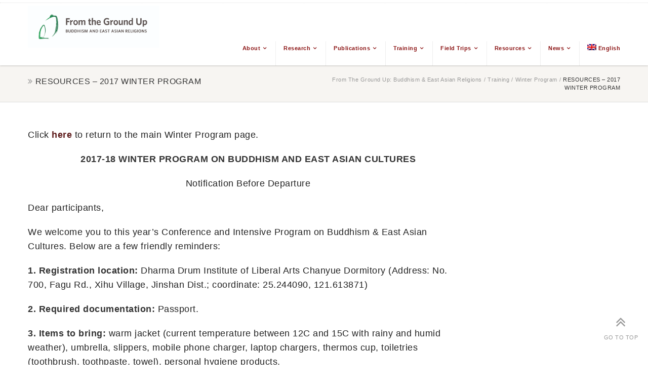

--- FILE ---
content_type: text/html; charset=UTF-8
request_url: https://frogbear.org/training/winter-program/resources-2017-winter-program/
body_size: 125128
content:




<!doctype html>
<html lang="en-US">
<!--
##########################################################################################

DELAWARE THEME BY UNITED THEMES 
WWW.UNITEDTHEMES.COM

DELAWARE THEME DESIGNED BY MARCEL MOERKENS
DELAWARE THEME DEVELOPED BY MARCEL MOERKENS & MATTHIAS NETTEKOVEN 

POWERED BY UNITED THEMES - WEB DEVELOPMENT FORGE EST.2011

COPYRIGHT 2011 - 2015 ALL RIGHTS RESERVED BY UNITED THEMES

##########################################################################################
-->
<!--GOOGLE ANALYTICS--!>
<script>
  (function(i,s,o,g,r,a,m){i['GoogleAnalyticsObject']=r;i[r]=i[r]||function(){
  (i[r].q=i[r].q||[]).push(arguments)},i[r].l=1*new Date();a=s.createElement(o),
  m=s.getElementsByTagName(o)[0];a.async=1;a.src=g;m.parentNode.insertBefore(a,m)
  })(window,document,'script','https://www.google-analytics.com/analytics.js','ga');

  ga('create', 'UA-88956243-1', 'auto');
  ga('send', 'pageview');

</script>
<head>
<meta http-equiv="Content-Type" content="text/html; charset=UTF-8" />
<meta name="viewport" content="width=device-width, initial-scale=1, maximum-scale=1">
<meta name="format-detection" content="telephone=no">
	    
	<!-- Title -->
	<title>From the Ground Up: Buddhism and East Asian Religions</title>
    <meta name="description" content="Buddhism &amp; East Asian Religions">    
    
    <!-- RSS & Pingbacks -->
	<link rel="pingback" href="https://frogbear.org/xmlrpc.php" />
	
    <!-- Favicon -->
	<link rel="shortcut icon" href="">
	
    <!-- Apple Touch Icons -->
    <link rel="apple-touch-icon" href="https://frogbear.org/wp-content/uploads/2016/11/Header-Logo.jpg">
    <link rel="apple-touch-icon" sizes="72x72" href="https://frogbear.org/wp-content/uploads/2016/11/Header-Logo.jpg" />
    <link rel="apple-touch-icon" sizes="114x114" href="https://frogbear.org/wp-content/uploads/2016/11/Header-Logo.jpg" />
    
<!--[if lte IE 8]>
  <link rel="stylesheet" href="https://frogbear.org/wp-content/themes/delaware/css/ie8.css" media="screen" />
<![endif]-->
<!--[if IE]>
	<script src="http://html5shiv.googlecode.com/svn/trunk/html5.js"></script>
<![endif]-->

<!-- Mobile Specific Metas
================================================== -->

<meta name='robots' content='max-image-preview:large' />
	<style>img:is([sizes="auto" i], [sizes^="auto," i]) { contain-intrinsic-size: 3000px 1500px }</style>
	<link rel="alternate" hreflang="en" href="https://frogbear.org/training/winter-program/resources-2017-winter-program/" />
<link rel="alternate" hreflang="x-default" href="https://frogbear.org/training/winter-program/resources-2017-winter-program/" />
<link rel="alternate" type="application/rss+xml" title="From the Ground Up: Buddhism &amp; East Asian Religions &raquo; Feed" href="https://frogbear.org/feed/" />
<link rel="alternate" type="application/rss+xml" title="From the Ground Up: Buddhism &amp; East Asian Religions &raquo; Comments Feed" href="https://frogbear.org/comments/feed/" />
		<!-- This site uses the Google Analytics by ExactMetrics plugin v8.10.2 - Using Analytics tracking - https://www.exactmetrics.com/ -->
							<script src="//www.googletagmanager.com/gtag/js?id=G-LSR1DFF69Z"  data-cfasync="false" data-wpfc-render="false" type="text/javascript" async></script>
			<script data-cfasync="false" data-wpfc-render="false" type="text/javascript">
				var em_version = '8.10.2';
				var em_track_user = true;
				var em_no_track_reason = '';
								var ExactMetricsDefaultLocations = {"page_location":"https:\/\/frogbear.org\/training\/winter-program\/resources-2017-winter-program\/"};
								if ( typeof ExactMetricsPrivacyGuardFilter === 'function' ) {
					var ExactMetricsLocations = (typeof ExactMetricsExcludeQuery === 'object') ? ExactMetricsPrivacyGuardFilter( ExactMetricsExcludeQuery ) : ExactMetricsPrivacyGuardFilter( ExactMetricsDefaultLocations );
				} else {
					var ExactMetricsLocations = (typeof ExactMetricsExcludeQuery === 'object') ? ExactMetricsExcludeQuery : ExactMetricsDefaultLocations;
				}

								var disableStrs = [
										'ga-disable-G-LSR1DFF69Z',
									];

				/* Function to detect opted out users */
				function __gtagTrackerIsOptedOut() {
					for (var index = 0; index < disableStrs.length; index++) {
						if (document.cookie.indexOf(disableStrs[index] + '=true') > -1) {
							return true;
						}
					}

					return false;
				}

				/* Disable tracking if the opt-out cookie exists. */
				if (__gtagTrackerIsOptedOut()) {
					for (var index = 0; index < disableStrs.length; index++) {
						window[disableStrs[index]] = true;
					}
				}

				/* Opt-out function */
				function __gtagTrackerOptout() {
					for (var index = 0; index < disableStrs.length; index++) {
						document.cookie = disableStrs[index] + '=true; expires=Thu, 31 Dec 2099 23:59:59 UTC; path=/';
						window[disableStrs[index]] = true;
					}
				}

				if ('undefined' === typeof gaOptout) {
					function gaOptout() {
						__gtagTrackerOptout();
					}
				}
								window.dataLayer = window.dataLayer || [];

				window.ExactMetricsDualTracker = {
					helpers: {},
					trackers: {},
				};
				if (em_track_user) {
					function __gtagDataLayer() {
						dataLayer.push(arguments);
					}

					function __gtagTracker(type, name, parameters) {
						if (!parameters) {
							parameters = {};
						}

						if (parameters.send_to) {
							__gtagDataLayer.apply(null, arguments);
							return;
						}

						if (type === 'event') {
														parameters.send_to = exactmetrics_frontend.v4_id;
							var hookName = name;
							if (typeof parameters['event_category'] !== 'undefined') {
								hookName = parameters['event_category'] + ':' + name;
							}

							if (typeof ExactMetricsDualTracker.trackers[hookName] !== 'undefined') {
								ExactMetricsDualTracker.trackers[hookName](parameters);
							} else {
								__gtagDataLayer('event', name, parameters);
							}
							
						} else {
							__gtagDataLayer.apply(null, arguments);
						}
					}

					__gtagTracker('js', new Date());
					__gtagTracker('set', {
						'developer_id.dNDMyYj': true,
											});
					if ( ExactMetricsLocations.page_location ) {
						__gtagTracker('set', ExactMetricsLocations);
					}
										__gtagTracker('config', 'G-LSR1DFF69Z', {"forceSSL":"true"} );
										window.gtag = __gtagTracker;										(function () {
						/* https://developers.google.com/analytics/devguides/collection/analyticsjs/ */
						/* ga and __gaTracker compatibility shim. */
						var noopfn = function () {
							return null;
						};
						var newtracker = function () {
							return new Tracker();
						};
						var Tracker = function () {
							return null;
						};
						var p = Tracker.prototype;
						p.get = noopfn;
						p.set = noopfn;
						p.send = function () {
							var args = Array.prototype.slice.call(arguments);
							args.unshift('send');
							__gaTracker.apply(null, args);
						};
						var __gaTracker = function () {
							var len = arguments.length;
							if (len === 0) {
								return;
							}
							var f = arguments[len - 1];
							if (typeof f !== 'object' || f === null || typeof f.hitCallback !== 'function') {
								if ('send' === arguments[0]) {
									var hitConverted, hitObject = false, action;
									if ('event' === arguments[1]) {
										if ('undefined' !== typeof arguments[3]) {
											hitObject = {
												'eventAction': arguments[3],
												'eventCategory': arguments[2],
												'eventLabel': arguments[4],
												'value': arguments[5] ? arguments[5] : 1,
											}
										}
									}
									if ('pageview' === arguments[1]) {
										if ('undefined' !== typeof arguments[2]) {
											hitObject = {
												'eventAction': 'page_view',
												'page_path': arguments[2],
											}
										}
									}
									if (typeof arguments[2] === 'object') {
										hitObject = arguments[2];
									}
									if (typeof arguments[5] === 'object') {
										Object.assign(hitObject, arguments[5]);
									}
									if ('undefined' !== typeof arguments[1].hitType) {
										hitObject = arguments[1];
										if ('pageview' === hitObject.hitType) {
											hitObject.eventAction = 'page_view';
										}
									}
									if (hitObject) {
										action = 'timing' === arguments[1].hitType ? 'timing_complete' : hitObject.eventAction;
										hitConverted = mapArgs(hitObject);
										__gtagTracker('event', action, hitConverted);
									}
								}
								return;
							}

							function mapArgs(args) {
								var arg, hit = {};
								var gaMap = {
									'eventCategory': 'event_category',
									'eventAction': 'event_action',
									'eventLabel': 'event_label',
									'eventValue': 'event_value',
									'nonInteraction': 'non_interaction',
									'timingCategory': 'event_category',
									'timingVar': 'name',
									'timingValue': 'value',
									'timingLabel': 'event_label',
									'page': 'page_path',
									'location': 'page_location',
									'title': 'page_title',
									'referrer' : 'page_referrer',
								};
								for (arg in args) {
																		if (!(!args.hasOwnProperty(arg) || !gaMap.hasOwnProperty(arg))) {
										hit[gaMap[arg]] = args[arg];
									} else {
										hit[arg] = args[arg];
									}
								}
								return hit;
							}

							try {
								f.hitCallback();
							} catch (ex) {
							}
						};
						__gaTracker.create = newtracker;
						__gaTracker.getByName = newtracker;
						__gaTracker.getAll = function () {
							return [];
						};
						__gaTracker.remove = noopfn;
						__gaTracker.loaded = true;
						window['__gaTracker'] = __gaTracker;
					})();
									} else {
										console.log("");
					(function () {
						function __gtagTracker() {
							return null;
						}

						window['__gtagTracker'] = __gtagTracker;
						window['gtag'] = __gtagTracker;
					})();
									}
			</script>
							<!-- / Google Analytics by ExactMetrics -->
		<script type="text/javascript">
/* <![CDATA[ */
window._wpemojiSettings = {"baseUrl":"https:\/\/s.w.org\/images\/core\/emoji\/16.0.1\/72x72\/","ext":".png","svgUrl":"https:\/\/s.w.org\/images\/core\/emoji\/16.0.1\/svg\/","svgExt":".svg","source":{"concatemoji":"https:\/\/frogbear.org\/wp-includes\/js\/wp-emoji-release.min.js?ver=6.8.3"}};
/*! This file is auto-generated */
!function(s,n){var o,i,e;function c(e){try{var t={supportTests:e,timestamp:(new Date).valueOf()};sessionStorage.setItem(o,JSON.stringify(t))}catch(e){}}function p(e,t,n){e.clearRect(0,0,e.canvas.width,e.canvas.height),e.fillText(t,0,0);var t=new Uint32Array(e.getImageData(0,0,e.canvas.width,e.canvas.height).data),a=(e.clearRect(0,0,e.canvas.width,e.canvas.height),e.fillText(n,0,0),new Uint32Array(e.getImageData(0,0,e.canvas.width,e.canvas.height).data));return t.every(function(e,t){return e===a[t]})}function u(e,t){e.clearRect(0,0,e.canvas.width,e.canvas.height),e.fillText(t,0,0);for(var n=e.getImageData(16,16,1,1),a=0;a<n.data.length;a++)if(0!==n.data[a])return!1;return!0}function f(e,t,n,a){switch(t){case"flag":return n(e,"\ud83c\udff3\ufe0f\u200d\u26a7\ufe0f","\ud83c\udff3\ufe0f\u200b\u26a7\ufe0f")?!1:!n(e,"\ud83c\udde8\ud83c\uddf6","\ud83c\udde8\u200b\ud83c\uddf6")&&!n(e,"\ud83c\udff4\udb40\udc67\udb40\udc62\udb40\udc65\udb40\udc6e\udb40\udc67\udb40\udc7f","\ud83c\udff4\u200b\udb40\udc67\u200b\udb40\udc62\u200b\udb40\udc65\u200b\udb40\udc6e\u200b\udb40\udc67\u200b\udb40\udc7f");case"emoji":return!a(e,"\ud83e\udedf")}return!1}function g(e,t,n,a){var r="undefined"!=typeof WorkerGlobalScope&&self instanceof WorkerGlobalScope?new OffscreenCanvas(300,150):s.createElement("canvas"),o=r.getContext("2d",{willReadFrequently:!0}),i=(o.textBaseline="top",o.font="600 32px Arial",{});return e.forEach(function(e){i[e]=t(o,e,n,a)}),i}function t(e){var t=s.createElement("script");t.src=e,t.defer=!0,s.head.appendChild(t)}"undefined"!=typeof Promise&&(o="wpEmojiSettingsSupports",i=["flag","emoji"],n.supports={everything:!0,everythingExceptFlag:!0},e=new Promise(function(e){s.addEventListener("DOMContentLoaded",e,{once:!0})}),new Promise(function(t){var n=function(){try{var e=JSON.parse(sessionStorage.getItem(o));if("object"==typeof e&&"number"==typeof e.timestamp&&(new Date).valueOf()<e.timestamp+604800&&"object"==typeof e.supportTests)return e.supportTests}catch(e){}return null}();if(!n){if("undefined"!=typeof Worker&&"undefined"!=typeof OffscreenCanvas&&"undefined"!=typeof URL&&URL.createObjectURL&&"undefined"!=typeof Blob)try{var e="postMessage("+g.toString()+"("+[JSON.stringify(i),f.toString(),p.toString(),u.toString()].join(",")+"));",a=new Blob([e],{type:"text/javascript"}),r=new Worker(URL.createObjectURL(a),{name:"wpTestEmojiSupports"});return void(r.onmessage=function(e){c(n=e.data),r.terminate(),t(n)})}catch(e){}c(n=g(i,f,p,u))}t(n)}).then(function(e){for(var t in e)n.supports[t]=e[t],n.supports.everything=n.supports.everything&&n.supports[t],"flag"!==t&&(n.supports.everythingExceptFlag=n.supports.everythingExceptFlag&&n.supports[t]);n.supports.everythingExceptFlag=n.supports.everythingExceptFlag&&!n.supports.flag,n.DOMReady=!1,n.readyCallback=function(){n.DOMReady=!0}}).then(function(){return e}).then(function(){var e;n.supports.everything||(n.readyCallback(),(e=n.source||{}).concatemoji?t(e.concatemoji):e.wpemoji&&e.twemoji&&(t(e.twemoji),t(e.wpemoji)))}))}((window,document),window._wpemojiSettings);
/* ]]> */
</script>
<style id='wp-emoji-styles-inline-css' type='text/css'>

	img.wp-smiley, img.emoji {
		display: inline !important;
		border: none !important;
		box-shadow: none !important;
		height: 1em !important;
		width: 1em !important;
		margin: 0 0.07em !important;
		vertical-align: -0.1em !important;
		background: none !important;
		padding: 0 !important;
	}
</style>
<link rel='stylesheet' id='wp-block-library-css' href='https://frogbear.org/wp-includes/css/dist/block-library/style.min.css?ver=6.8.3' type='text/css' media='all' />
<style id='classic-theme-styles-inline-css' type='text/css'>
/*! This file is auto-generated */
.wp-block-button__link{color:#fff;background-color:#32373c;border-radius:9999px;box-shadow:none;text-decoration:none;padding:calc(.667em + 2px) calc(1.333em + 2px);font-size:1.125em}.wp-block-file__button{background:#32373c;color:#fff;text-decoration:none}
</style>
<style id='pdfemb-pdf-embedder-viewer-style-inline-css' type='text/css'>
.wp-block-pdfemb-pdf-embedder-viewer{max-width:none}

</style>
<style id='global-styles-inline-css' type='text/css'>
:root{--wp--preset--aspect-ratio--square: 1;--wp--preset--aspect-ratio--4-3: 4/3;--wp--preset--aspect-ratio--3-4: 3/4;--wp--preset--aspect-ratio--3-2: 3/2;--wp--preset--aspect-ratio--2-3: 2/3;--wp--preset--aspect-ratio--16-9: 16/9;--wp--preset--aspect-ratio--9-16: 9/16;--wp--preset--color--black: #000000;--wp--preset--color--cyan-bluish-gray: #abb8c3;--wp--preset--color--white: #ffffff;--wp--preset--color--pale-pink: #f78da7;--wp--preset--color--vivid-red: #cf2e2e;--wp--preset--color--luminous-vivid-orange: #ff6900;--wp--preset--color--luminous-vivid-amber: #fcb900;--wp--preset--color--light-green-cyan: #7bdcb5;--wp--preset--color--vivid-green-cyan: #00d084;--wp--preset--color--pale-cyan-blue: #8ed1fc;--wp--preset--color--vivid-cyan-blue: #0693e3;--wp--preset--color--vivid-purple: #9b51e0;--wp--preset--gradient--vivid-cyan-blue-to-vivid-purple: linear-gradient(135deg,rgba(6,147,227,1) 0%,rgb(155,81,224) 100%);--wp--preset--gradient--light-green-cyan-to-vivid-green-cyan: linear-gradient(135deg,rgb(122,220,180) 0%,rgb(0,208,130) 100%);--wp--preset--gradient--luminous-vivid-amber-to-luminous-vivid-orange: linear-gradient(135deg,rgba(252,185,0,1) 0%,rgba(255,105,0,1) 100%);--wp--preset--gradient--luminous-vivid-orange-to-vivid-red: linear-gradient(135deg,rgba(255,105,0,1) 0%,rgb(207,46,46) 100%);--wp--preset--gradient--very-light-gray-to-cyan-bluish-gray: linear-gradient(135deg,rgb(238,238,238) 0%,rgb(169,184,195) 100%);--wp--preset--gradient--cool-to-warm-spectrum: linear-gradient(135deg,rgb(74,234,220) 0%,rgb(151,120,209) 20%,rgb(207,42,186) 40%,rgb(238,44,130) 60%,rgb(251,105,98) 80%,rgb(254,248,76) 100%);--wp--preset--gradient--blush-light-purple: linear-gradient(135deg,rgb(255,206,236) 0%,rgb(152,150,240) 100%);--wp--preset--gradient--blush-bordeaux: linear-gradient(135deg,rgb(254,205,165) 0%,rgb(254,45,45) 50%,rgb(107,0,62) 100%);--wp--preset--gradient--luminous-dusk: linear-gradient(135deg,rgb(255,203,112) 0%,rgb(199,81,192) 50%,rgb(65,88,208) 100%);--wp--preset--gradient--pale-ocean: linear-gradient(135deg,rgb(255,245,203) 0%,rgb(182,227,212) 50%,rgb(51,167,181) 100%);--wp--preset--gradient--electric-grass: linear-gradient(135deg,rgb(202,248,128) 0%,rgb(113,206,126) 100%);--wp--preset--gradient--midnight: linear-gradient(135deg,rgb(2,3,129) 0%,rgb(40,116,252) 100%);--wp--preset--font-size--small: 13px;--wp--preset--font-size--medium: 20px;--wp--preset--font-size--large: 36px;--wp--preset--font-size--x-large: 42px;--wp--preset--spacing--20: 0.44rem;--wp--preset--spacing--30: 0.67rem;--wp--preset--spacing--40: 1rem;--wp--preset--spacing--50: 1.5rem;--wp--preset--spacing--60: 2.25rem;--wp--preset--spacing--70: 3.38rem;--wp--preset--spacing--80: 5.06rem;--wp--preset--shadow--natural: 6px 6px 9px rgba(0, 0, 0, 0.2);--wp--preset--shadow--deep: 12px 12px 50px rgba(0, 0, 0, 0.4);--wp--preset--shadow--sharp: 6px 6px 0px rgba(0, 0, 0, 0.2);--wp--preset--shadow--outlined: 6px 6px 0px -3px rgba(255, 255, 255, 1), 6px 6px rgba(0, 0, 0, 1);--wp--preset--shadow--crisp: 6px 6px 0px rgba(0, 0, 0, 1);}:where(.is-layout-flex){gap: 0.5em;}:where(.is-layout-grid){gap: 0.5em;}body .is-layout-flex{display: flex;}.is-layout-flex{flex-wrap: wrap;align-items: center;}.is-layout-flex > :is(*, div){margin: 0;}body .is-layout-grid{display: grid;}.is-layout-grid > :is(*, div){margin: 0;}:where(.wp-block-columns.is-layout-flex){gap: 2em;}:where(.wp-block-columns.is-layout-grid){gap: 2em;}:where(.wp-block-post-template.is-layout-flex){gap: 1.25em;}:where(.wp-block-post-template.is-layout-grid){gap: 1.25em;}.has-black-color{color: var(--wp--preset--color--black) !important;}.has-cyan-bluish-gray-color{color: var(--wp--preset--color--cyan-bluish-gray) !important;}.has-white-color{color: var(--wp--preset--color--white) !important;}.has-pale-pink-color{color: var(--wp--preset--color--pale-pink) !important;}.has-vivid-red-color{color: var(--wp--preset--color--vivid-red) !important;}.has-luminous-vivid-orange-color{color: var(--wp--preset--color--luminous-vivid-orange) !important;}.has-luminous-vivid-amber-color{color: var(--wp--preset--color--luminous-vivid-amber) !important;}.has-light-green-cyan-color{color: var(--wp--preset--color--light-green-cyan) !important;}.has-vivid-green-cyan-color{color: var(--wp--preset--color--vivid-green-cyan) !important;}.has-pale-cyan-blue-color{color: var(--wp--preset--color--pale-cyan-blue) !important;}.has-vivid-cyan-blue-color{color: var(--wp--preset--color--vivid-cyan-blue) !important;}.has-vivid-purple-color{color: var(--wp--preset--color--vivid-purple) !important;}.has-black-background-color{background-color: var(--wp--preset--color--black) !important;}.has-cyan-bluish-gray-background-color{background-color: var(--wp--preset--color--cyan-bluish-gray) !important;}.has-white-background-color{background-color: var(--wp--preset--color--white) !important;}.has-pale-pink-background-color{background-color: var(--wp--preset--color--pale-pink) !important;}.has-vivid-red-background-color{background-color: var(--wp--preset--color--vivid-red) !important;}.has-luminous-vivid-orange-background-color{background-color: var(--wp--preset--color--luminous-vivid-orange) !important;}.has-luminous-vivid-amber-background-color{background-color: var(--wp--preset--color--luminous-vivid-amber) !important;}.has-light-green-cyan-background-color{background-color: var(--wp--preset--color--light-green-cyan) !important;}.has-vivid-green-cyan-background-color{background-color: var(--wp--preset--color--vivid-green-cyan) !important;}.has-pale-cyan-blue-background-color{background-color: var(--wp--preset--color--pale-cyan-blue) !important;}.has-vivid-cyan-blue-background-color{background-color: var(--wp--preset--color--vivid-cyan-blue) !important;}.has-vivid-purple-background-color{background-color: var(--wp--preset--color--vivid-purple) !important;}.has-black-border-color{border-color: var(--wp--preset--color--black) !important;}.has-cyan-bluish-gray-border-color{border-color: var(--wp--preset--color--cyan-bluish-gray) !important;}.has-white-border-color{border-color: var(--wp--preset--color--white) !important;}.has-pale-pink-border-color{border-color: var(--wp--preset--color--pale-pink) !important;}.has-vivid-red-border-color{border-color: var(--wp--preset--color--vivid-red) !important;}.has-luminous-vivid-orange-border-color{border-color: var(--wp--preset--color--luminous-vivid-orange) !important;}.has-luminous-vivid-amber-border-color{border-color: var(--wp--preset--color--luminous-vivid-amber) !important;}.has-light-green-cyan-border-color{border-color: var(--wp--preset--color--light-green-cyan) !important;}.has-vivid-green-cyan-border-color{border-color: var(--wp--preset--color--vivid-green-cyan) !important;}.has-pale-cyan-blue-border-color{border-color: var(--wp--preset--color--pale-cyan-blue) !important;}.has-vivid-cyan-blue-border-color{border-color: var(--wp--preset--color--vivid-cyan-blue) !important;}.has-vivid-purple-border-color{border-color: var(--wp--preset--color--vivid-purple) !important;}.has-vivid-cyan-blue-to-vivid-purple-gradient-background{background: var(--wp--preset--gradient--vivid-cyan-blue-to-vivid-purple) !important;}.has-light-green-cyan-to-vivid-green-cyan-gradient-background{background: var(--wp--preset--gradient--light-green-cyan-to-vivid-green-cyan) !important;}.has-luminous-vivid-amber-to-luminous-vivid-orange-gradient-background{background: var(--wp--preset--gradient--luminous-vivid-amber-to-luminous-vivid-orange) !important;}.has-luminous-vivid-orange-to-vivid-red-gradient-background{background: var(--wp--preset--gradient--luminous-vivid-orange-to-vivid-red) !important;}.has-very-light-gray-to-cyan-bluish-gray-gradient-background{background: var(--wp--preset--gradient--very-light-gray-to-cyan-bluish-gray) !important;}.has-cool-to-warm-spectrum-gradient-background{background: var(--wp--preset--gradient--cool-to-warm-spectrum) !important;}.has-blush-light-purple-gradient-background{background: var(--wp--preset--gradient--blush-light-purple) !important;}.has-blush-bordeaux-gradient-background{background: var(--wp--preset--gradient--blush-bordeaux) !important;}.has-luminous-dusk-gradient-background{background: var(--wp--preset--gradient--luminous-dusk) !important;}.has-pale-ocean-gradient-background{background: var(--wp--preset--gradient--pale-ocean) !important;}.has-electric-grass-gradient-background{background: var(--wp--preset--gradient--electric-grass) !important;}.has-midnight-gradient-background{background: var(--wp--preset--gradient--midnight) !important;}.has-small-font-size{font-size: var(--wp--preset--font-size--small) !important;}.has-medium-font-size{font-size: var(--wp--preset--font-size--medium) !important;}.has-large-font-size{font-size: var(--wp--preset--font-size--large) !important;}.has-x-large-font-size{font-size: var(--wp--preset--font-size--x-large) !important;}
:where(.wp-block-post-template.is-layout-flex){gap: 1.25em;}:where(.wp-block-post-template.is-layout-grid){gap: 1.25em;}
:where(.wp-block-columns.is-layout-flex){gap: 2em;}:where(.wp-block-columns.is-layout-grid){gap: 2em;}
:root :where(.wp-block-pullquote){font-size: 1.5em;line-height: 1.6;}
</style>
<link rel='stylesheet' id='rs-plugin-settings-css' href='https://frogbear.org/wp-content/plugins/revslider/public/assets/css/rs6.css?ver=6.3.0' type='text/css' media='all' />
<style id='rs-plugin-settings-inline-css' type='text/css'>
.tp-caption a{color:#ff7302;text-shadow:none;-webkit-transition:all 0.2s ease-out;-moz-transition:all 0.2s ease-out;-o-transition:all 0.2s ease-out;-ms-transition:all 0.2s ease-out}.tp-caption a:hover{color:#ffa902}
</style>
<link rel='stylesheet' id='wpml-legacy-dropdown-0-css' href='https://frogbear.org/wp-content/plugins/sitepress-multilingual-cms/templates/language-switchers/legacy-dropdown/style.min.css?ver=1' type='text/css' media='all' />
<style id='wpml-legacy-dropdown-0-inline-css' type='text/css'>
.wpml-ls-statics-shortcode_actions{background-color:#eeeeee;}.wpml-ls-statics-shortcode_actions, .wpml-ls-statics-shortcode_actions .wpml-ls-sub-menu, .wpml-ls-statics-shortcode_actions a {border-color:#cdcdcd;}.wpml-ls-statics-shortcode_actions a, .wpml-ls-statics-shortcode_actions .wpml-ls-sub-menu a, .wpml-ls-statics-shortcode_actions .wpml-ls-sub-menu a:link, .wpml-ls-statics-shortcode_actions li:not(.wpml-ls-current-language) .wpml-ls-link, .wpml-ls-statics-shortcode_actions li:not(.wpml-ls-current-language) .wpml-ls-link:link {color:#444444;background-color:#ffffff;}.wpml-ls-statics-shortcode_actions .wpml-ls-sub-menu a:hover,.wpml-ls-statics-shortcode_actions .wpml-ls-sub-menu a:focus, .wpml-ls-statics-shortcode_actions .wpml-ls-sub-menu a:link:hover, .wpml-ls-statics-shortcode_actions .wpml-ls-sub-menu a:link:focus {color:#000000;background-color:#eeeeee;}.wpml-ls-statics-shortcode_actions .wpml-ls-current-language > a {color:#444444;background-color:#ffffff;}.wpml-ls-statics-shortcode_actions .wpml-ls-current-language:hover>a, .wpml-ls-statics-shortcode_actions .wpml-ls-current-language>a:focus {color:#000000;background-color:#eeeeee;}
</style>
<link rel='stylesheet' id='wpml-legacy-horizontal-list-0-css' href='https://frogbear.org/wp-content/plugins/sitepress-multilingual-cms/templates/language-switchers/legacy-list-horizontal/style.min.css?ver=1' type='text/css' media='all' />
<style id='wpml-legacy-horizontal-list-0-inline-css' type='text/css'>
.wpml-ls-statics-footer{background-color:#eeeeee;}.wpml-ls-statics-footer, .wpml-ls-statics-footer .wpml-ls-sub-menu, .wpml-ls-statics-footer a {border-color:#cdcdcd;}.wpml-ls-statics-footer a, .wpml-ls-statics-footer .wpml-ls-sub-menu a, .wpml-ls-statics-footer .wpml-ls-sub-menu a:link, .wpml-ls-statics-footer li:not(.wpml-ls-current-language) .wpml-ls-link, .wpml-ls-statics-footer li:not(.wpml-ls-current-language) .wpml-ls-link:link {color:#444444;background-color:#ffffff;}.wpml-ls-statics-footer .wpml-ls-sub-menu a:hover,.wpml-ls-statics-footer .wpml-ls-sub-menu a:focus, .wpml-ls-statics-footer .wpml-ls-sub-menu a:link:hover, .wpml-ls-statics-footer .wpml-ls-sub-menu a:link:focus {color:#000000;background-color:#eeeeee;}.wpml-ls-statics-footer .wpml-ls-current-language > a {color:#444444;background-color:#ffffff;}.wpml-ls-statics-footer .wpml-ls-current-language:hover>a, .wpml-ls-statics-footer .wpml-ls-current-language>a:focus {color:#000000;background-color:#eeeeee;}
</style>
<link rel='stylesheet' id='wpml-menu-item-0-css' href='https://frogbear.org/wp-content/plugins/sitepress-multilingual-cms/templates/language-switchers/menu-item/style.min.css?ver=1' type='text/css' media='all' />
<link rel='stylesheet' id='parent-style-css' href='https://frogbear.org/wp-content/themes/delaware/style.css?ver=6.8.3' type='text/css' media='all' />
<link rel='stylesheet' id='child-style-css' href='https://frogbear.org/wp-content/themes/delaware-child/style.css?ver=6.8.3' type='text/css' media='all' />
<link rel='stylesheet' id='theme-css' href='https://frogbear.org/wp-content/themes/delaware-child/style.css?ver=1.3.7' type='text/css' media='screen, projection' />
<link rel='stylesheet' id='layout-css' href='https://frogbear.org/wp-content/themes/delaware-child/layout.css?ver=1.3.7' type='text/css' media='screen, projection' />
<link rel='stylesheet' id='responsive-css' href='https://frogbear.org/wp-content/themes/delaware-child/responsive.css?ver=1.3.7' type='text/css' media='screen, projection' />
<link rel='stylesheet' id='theme-responsive-css' href='https://frogbear.org/wp-content/themes/delaware-child/css/theme-responsive.css?ver=1.3.7' type='text/css' media='screen, projection' />
<link rel='stylesheet' id='font-awesome-css' href='https://frogbear.org/wp-content/themes/delaware/css/font-awesome.css?ver=1.3.7' type='text/css' media='screen, projection' />
<link rel='stylesheet' id='fontello-css' href='https://frogbear.org/wp-content/themes/delaware/css/fontello.css?ver=1.3.7' type='text/css' media='screen, projection' />
<link rel='stylesheet' id='animate-css' href='https://frogbear.org/wp-content/themes/delaware/css/animate.css?ver=1.3.7' type='text/css' media='screen, projection' />
<link rel='stylesheet' id='superfish-css' href='https://frogbear.org/wp-content/themes/delaware/superfish.css?ver=1.3.7' type='text/css' media='screen, projection' />
<link rel='stylesheet' id='prettyphoto-css' href='https://frogbear.org/wp-content/themes/delaware/css/prettyPhoto.css?ver=1.3.7' type='text/css' media='screen, projection' />
<link rel='stylesheet' id='um_modal-css' href='https://frogbear.org/wp-content/plugins/ultimate-member/assets/css/um-modal.min.css?ver=2.10.6' type='text/css' media='all' />
<link rel='stylesheet' id='um_ui-css' href='https://frogbear.org/wp-content/plugins/ultimate-member/assets/libs/jquery-ui/jquery-ui.min.css?ver=1.13.2' type='text/css' media='all' />
<link rel='stylesheet' id='um_tipsy-css' href='https://frogbear.org/wp-content/plugins/ultimate-member/assets/libs/tipsy/tipsy.min.css?ver=1.0.0a' type='text/css' media='all' />
<link rel='stylesheet' id='um_raty-css' href='https://frogbear.org/wp-content/plugins/ultimate-member/assets/libs/raty/um-raty.min.css?ver=2.6.0' type='text/css' media='all' />
<link rel='stylesheet' id='select2-css' href='https://frogbear.org/wp-content/plugins/ultimate-member/assets/libs/select2/select2.min.css?ver=4.0.13' type='text/css' media='all' />
<link rel='stylesheet' id='um_fileupload-css' href='https://frogbear.org/wp-content/plugins/ultimate-member/assets/css/um-fileupload.min.css?ver=2.10.6' type='text/css' media='all' />
<link rel='stylesheet' id='um_confirm-css' href='https://frogbear.org/wp-content/plugins/ultimate-member/assets/libs/um-confirm/um-confirm.min.css?ver=1.0' type='text/css' media='all' />
<link rel='stylesheet' id='um_datetime-css' href='https://frogbear.org/wp-content/plugins/ultimate-member/assets/libs/pickadate/default.min.css?ver=3.6.2' type='text/css' media='all' />
<link rel='stylesheet' id='um_datetime_date-css' href='https://frogbear.org/wp-content/plugins/ultimate-member/assets/libs/pickadate/default.date.min.css?ver=3.6.2' type='text/css' media='all' />
<link rel='stylesheet' id='um_datetime_time-css' href='https://frogbear.org/wp-content/plugins/ultimate-member/assets/libs/pickadate/default.time.min.css?ver=3.6.2' type='text/css' media='all' />
<link rel='stylesheet' id='um_fonticons_ii-css' href='https://frogbear.org/wp-content/plugins/ultimate-member/assets/libs/legacy/fonticons/fonticons-ii.min.css?ver=2.10.6' type='text/css' media='all' />
<link rel='stylesheet' id='um_fonticons_fa-css' href='https://frogbear.org/wp-content/plugins/ultimate-member/assets/libs/legacy/fonticons/fonticons-fa.min.css?ver=2.10.6' type='text/css' media='all' />
<link rel='stylesheet' id='um_fontawesome-css' href='https://frogbear.org/wp-content/plugins/ultimate-member/assets/css/um-fontawesome.min.css?ver=6.5.2' type='text/css' media='all' />
<link rel='stylesheet' id='um_common-css' href='https://frogbear.org/wp-content/plugins/ultimate-member/assets/css/common.min.css?ver=2.10.6' type='text/css' media='all' />
<link rel='stylesheet' id='um_responsive-css' href='https://frogbear.org/wp-content/plugins/ultimate-member/assets/css/um-responsive.min.css?ver=2.10.6' type='text/css' media='all' />
<link rel='stylesheet' id='um_styles-css' href='https://frogbear.org/wp-content/plugins/ultimate-member/assets/css/um-styles.min.css?ver=2.10.6' type='text/css' media='all' />
<link rel='stylesheet' id='um_crop-css' href='https://frogbear.org/wp-content/plugins/ultimate-member/assets/libs/cropper/cropper.min.css?ver=1.6.1' type='text/css' media='all' />
<link rel='stylesheet' id='um_profile-css' href='https://frogbear.org/wp-content/plugins/ultimate-member/assets/css/um-profile.min.css?ver=2.10.6' type='text/css' media='all' />
<link rel='stylesheet' id='um_account-css' href='https://frogbear.org/wp-content/plugins/ultimate-member/assets/css/um-account.min.css?ver=2.10.6' type='text/css' media='all' />
<link rel='stylesheet' id='um_misc-css' href='https://frogbear.org/wp-content/plugins/ultimate-member/assets/css/um-misc.min.css?ver=2.10.6' type='text/css' media='all' />
<link rel='stylesheet' id='um_default_css-css' href='https://frogbear.org/wp-content/plugins/ultimate-member/assets/css/um-old-default.min.css?ver=2.10.6' type='text/css' media='all' />
<script type="text/javascript" src="https://frogbear.org/wp-includes/js/jquery/jquery.min.js?ver=3.7.1" id="jquery-core-js"></script>
<script type="text/javascript" src="https://frogbear.org/wp-includes/js/jquery/jquery-migrate.min.js?ver=3.4.1" id="jquery-migrate-js"></script>
<script type="text/javascript" src="https://frogbear.org/wp-content/plugins/google-analytics-dashboard-for-wp/assets/js/frontend-gtag.min.js?ver=8.10.2" id="exactmetrics-frontend-script-js" async="async" data-wp-strategy="async"></script>
<script data-cfasync="false" data-wpfc-render="false" type="text/javascript" id='exactmetrics-frontend-script-js-extra'>/* <![CDATA[ */
var exactmetrics_frontend = {"js_events_tracking":"true","download_extensions":"zip,mp3,mpeg,pdf,docx,pptx,xlsx,rar","inbound_paths":"[{\"path\":\"\\\/go\\\/\",\"label\":\"affiliate\"},{\"path\":\"\\\/recommend\\\/\",\"label\":\"affiliate\"}]","home_url":"https:\/\/frogbear.org","hash_tracking":"false","v4_id":"G-LSR1DFF69Z"};/* ]]> */
</script>
<script type="text/javascript" src="https://frogbear.org/wp-content/plugins/revslider/public/assets/js/rbtools.min.js?ver=6.3.0" id="tp-tools-js"></script>
<script type="text/javascript" src="https://frogbear.org/wp-content/plugins/revslider/public/assets/js/rs6.min.js?ver=6.3.0" id="revmin-js"></script>
<script type="text/javascript" src="https://frogbear.org/wp-content/plugins/sticky-menu-or-anything-on-scroll/assets/js/jq-sticky-anything.min.js?ver=2.1.1" id="stickyAnythingLib-js"></script>
<script type="text/javascript" src="https://frogbear.org/wp-content/plugins/sitepress-multilingual-cms/templates/language-switchers/legacy-dropdown/script.min.js?ver=1" id="wpml-legacy-dropdown-0-js"></script>
<script type="text/javascript" src="https://frogbear.org/wp-content/themes/delaware/javascripts/jquery.isotope.min.js?ver=1.5.25" id="isotope-js"></script>
<script type="text/javascript" src="https://frogbear.org/wp-content/plugins/ultimate-member/assets/js/um-gdpr.min.js?ver=2.10.6" id="um-gdpr-js"></script>
<link rel="https://api.w.org/" href="https://frogbear.org/wp-json/" /><link rel="alternate" title="JSON" type="application/json" href="https://frogbear.org/wp-json/wp/v2/pages/3925" /><link rel="EditURI" type="application/rsd+xml" title="RSD" href="https://frogbear.org/xmlrpc.php?rsd" />
<meta name="generator" content="WordPress 6.8.3" />
<link rel="canonical" href="https://frogbear.org/training/winter-program/resources-2017-winter-program/" />
<link rel='shortlink' href='https://frogbear.org/?p=3925' />
<link rel="alternate" title="oEmbed (JSON)" type="application/json+oembed" href="https://frogbear.org/wp-json/oembed/1.0/embed?url=https%3A%2F%2Ffrogbear.org%2Ftraining%2Fwinter-program%2Fresources-2017-winter-program%2F" />
<link rel="alternate" title="oEmbed (XML)" type="text/xml+oembed" href="https://frogbear.org/wp-json/oembed/1.0/embed?url=https%3A%2F%2Ffrogbear.org%2Ftraining%2Fwinter-program%2Fresources-2017-winter-program%2F&#038;format=xml" />
<meta name="generator" content="WPML ver:4.8.6 stt:60,62,1,4,28,29,58;" />
<style type="text/css">#wrap #content {float: left;}#wrap #sidebar {float: right;}#wrap #sidebar .sidebar {padding-left: 10px;padding-right: 0px;}#wrap #sidebar_second {float:left;}#wrap #sidebar_second .sidebar {padding-right: 10px;padding-left: 0px;}body, .ut-clients blockquote, .author-description {color:#222;font-size:18px;font-family:Arial, Helvetica, sans-serif;font-weight:normal;font-style:normal;}h1 { font-family: Arial, Helvetica, sans-serif; font-size: 28px;}h2 { font-family: Arial, Helvetica, sans-serif;font-size: 24px;}h3 { font-family: Arial, Helvetica, sans-serif;font-size: 20px;}h4 { font-family: Arial, Helvetica, sans-serif;font-size: 14px;}h5 { font-family: Arial, Helvetica, sans-serif;font-size: 12px;}h6 { font-family: Arial, Helvetica, sans-serif;font-size: 10px;}h1, h2, h3, h4, h5, h6 {color: #333333;} h1, h2, h3, h4, h5, h6 {font-weight: normal;font-style: normal; }span.client-title strong {font-family: Arial, Helvetica, sans-serif; }#page-title, .featured-header-title {color:#333333;font-size:16px;font-family:Arial, Helvetica, sans-serif;font-weight:normal;font-style:normal;text-transform:uppercase;}#logo h1, #logo h1 a {color:#8c1515;font-size:32px;font-family:Arial, Helvetica, sans-serif;font-weight:normal;font-style:normal;text-transform:uppercase;}.widget-title, .home-title, .page-title, .archive-title, .ut-title {color:#333333;font-size:12px;font-family:Arial, Helvetica, sans-serif;font-weight:normal;font-style:normal;text-transform:uppercase;}.widget-title a { color:#333333;}#footer .widget-title {color:#FFFFFF;font-size:12px;font-family:Arial, Helvetica, sans-serif;font-weight:normal;font-style:normal;text-transform:uppercase;}.entry-title { color:#222;font-size:20px;font-family:Arial, Helvetica, sans-serif;font-weight:normal;font-style:normal;text-transform:;}.entry-title a { color:#222;}.recent-post .entry-title { color:#222;font-size:18px;font-family:Arial, Helvetica, sans-serif;font-weight:normal;font-style:normal;text-transform:capitalize;}.link-post-title { font-size:20px;font-family:Arial, Helvetica, sans-serif;font-weight:normal;font-style:normal;text-transform:;}.link-post-title a { color:#222;}.caption.themecolor_background {background-color: #5c1919 ;}.caption.themecolor_normal {color: #5c1919;}.themecolor-background {background: #5c1919;-moz-border-radius: 2px;border-radius: 2px;padding: 5px 10px;}.themebutton.button {background: #5c1919;color:#FFFFFF;}.themebutton2:hover {background: #5c1919;}#navigation ul li a {color:#8c1515;font-size:14px;font-family:Arial, Helvetica, sans-serif;font-weight:bold;font-style:normal;text-transform:capitalize;}#navigation ul.sub-menu li a {color:#ffffff !important;font-size:12px;font-family:Arial, Helvetica, sans-serif;font-weight:normal;font-style:normal;text-transform:capitalize;}#navigation ul a:hover {color: #5c1919 !important;}#navigation ul li:hover a {color: #5c1919;}#navigation ul li ul li:hover a{color: #FFFFFF !important;}#navigation ul.sub-menu .current-menu-ancestor a {color: #FFFFFF !important;}#navigation ul.sub-menu .current-menu-ancestor ul a {color: #ffffff !important;}#navigation ul.sub-menu .current-menu-ancestor ul a:hover {color: #FFFFFF !important;}#navigation ul.sub-menu .current-menu-ancestor ul li.active > a {color: #FFFFFF !important;}#navigation ul li ul li:hover ul li a {color: #ffffff !important;}#navigation ul.sub-menu a:hover {color: #FFFFFF !important;}#navigation ul > li.active > a {color: #000000 !important;}#navigation ul > li ul li ul li.active > a,#navigation ul > li ul li.active > a {color: #FFFFFF !important;background: #141414;}::-moz-selection{color: #FFFFFF !important;background: #5c1919;}::selection {color: #FFFFFF !important;background:#5c1919;}.alignnone img:hover,img.alignnone:hover,.attachment-thumbnail:hover,.attachment-medium:hover,.attachment-large:hover,.attachment-full:hover,#footer .lambda_widget_flickr .flickr_items a:hover,#footer .lambda_widget_flickr .flickr_items a:focus,.flickr_items li a:hover,.flickr_items li a:focus,.size-full:hover,.size-large:hover,.size-medium:hover,.size-thumbnail:hover,.pager img.selected,.pager img:hover {border-color:#5c1919 !important;}.ut-cta-shadow {border-left:2px solid #5c1919;}.fbg5,.top-header.th6 {border-top:4px solid #5c1919;}.archive-title span,.page-title span,.ut-title span,.home-title span,.widget-title span {border-bottom:1px solid #5c1919;}#wp-calendar td#today,address {background: #5c1919 !important;}.ut-bar,.tp-caption.delaware_big_sub-title_BG,.mask .mask-inner .hi-icon-effect-1 .hi-icon:hover,.hi-icon-effect-1a .hi-icon:hover,.top-header.th3,.lambda-highlight1,.lambda-pricingtable.featured .lambda-pricingtable-top,.format-link .entry-title a {background: #5c1919;}.ut-btn.theme-btn {border:1px solid #5c1919;color:#5c1919 !important;}.theme-btn:after {background:#5c1919;}.theme-btn:hover,.theme-btn:active {color: #FFFFFF !important;}.pformat-marker {background:#5c1919;border-color:#5c1919;color:#FFFFFF;}.ut-portfolio-item h3:hover,.accordion-toggle,.accordion-toggle.collapsed:hover,hr.style-one, .quote-caption a:hover,.more-link,.author-link,.comment-time i,.comment-reply i,.themecolor,#wp-calendar a,.widget_rss .rss-date,.comment-edit-link:hover,.edit-link a:hover {color: #5c1919 !important;}.service h3 i,h1 a:hover, h2 a:hover, h3 a:hover, h4 a:hover, h5 a:hover, h6 a:hover,#mobile-menu ul li a,#mobile-menu .sub-menu li a:hover,.tp-caption.delaware_big_sub-title_theme-color,.testimonial-entry p:before,.testimonial-entry p:after,.top-header.th4 ul.lambda-sociallinks li:hover,.nav-tabs > .active > a,.nav-tabs > .active > a:hover,.nav-tabs > .active > a:focus,.nav-tabs > li > a:hover,.nav-tabs > li > a:focus,.required,input[type="submit"]:hover, input[type="reset"]:hover, input[type="button"]:hover,#footer input[type="submit"]:hover, #footer [type="reset"]:hover, #footer [type="button"]:hover,.nav-wrap ul.ut-default-menu i,.comment-author,.comment-author a,.mm-trigger.active .mm-button:before,.mm-button:hover:before,.mm-trigger:hover .mm-button:before,#toTop:hover:before,#toTop:hover,#footer strong,footer.entry-meta a:hover,footer.entry-meta i,#footer-wrap ul.lambda-sociallinks li:hover,ul.lambda-sociallinks li:hover,a,.entry-title a:hover,.sidebar a:hover,.widget-sidebar a:hover {color: #5c1919;}.hi-icon-effect-1 .hi-icon:after {box-shadow: 0 0 0 4px #5c1919;}hr.style-two { border: 0; height: 1px; background: #5c1919; background-image: -webkit-linear-gradient(left, #DDDDDD, #5c1919, #DDDDDD); background-image: -moz-linear-gradient(left, #DDDDDD, #5c1919, #DDDDDD); background-image: -ms-linear-gradient(left, #DDDDDD, #5c1919, #DDDDDD); background-image: -o-linear-gradient(left, #DDDDDD, #5c1919, #DDDDDD);}.ut-qtprogress { background: #5c1919;}.ut-portfolio-item{ visibility: hidden; }.jane-doe{ visibility: hidden; }.john-doe{ visibility: hidden; }.alexa-doe{ visibility: hidden; }div#logo.span2 h1 a {font-size: 13px !important;line-height: 100% !important;font-weight: 600;}div#logo.span2 {width: 260px;}@media (max-width: 979px) {div#logo.span2 {width: 100%;}}table thead.wpsm-thead tr th {color: #FFFFFF;}.blog article .mask, .home article .mask, .mask {display: none;}#related-projects {display: none;}h3.ut-title span {font-size: 20px; text-transform: capitalize;border-bottom: none;}h3 {text-align: left;}div.participants div.view.view-fifth, div.participants div.entry-thumbnail.clearfix {display: none;}.single-participants .entry-header{display: none;}@media (max-width: 1200px) {aside#sidebar {display: none;}}@media (min-width: 1200px) {div.nav-wrap.span10.clearfix {width: 1200px;}img#sitelogo {position: relative; top: -15px;}}div.ut-th-social.span6 {display: none;}div.oliWPMLCSS#lang_sel {float: right; position: relative;z-index: 10000;background: white;}ul#menu-main-navigation-menu-vietnamese{width: 1300px;}#navigation ul li a {font-size: 0.61em;white-space: nowrap;}</style><meta name="generator" content="Powered by Slider Revolution 6.3.0 - responsive, Mobile-Friendly Slider Plugin for WordPress with comfortable drag and drop interface." />
<link rel="icon" href="https://frogbear.org/wp-content/uploads/2016/11/cropped-2-Square-Logo_FROG_Logo_Square-CMYK-3-Colour-32x32.jpg" sizes="32x32" />
<link rel="icon" href="https://frogbear.org/wp-content/uploads/2016/11/cropped-2-Square-Logo_FROG_Logo_Square-CMYK-3-Colour-192x192.jpg" sizes="192x192" />
<link rel="apple-touch-icon" href="https://frogbear.org/wp-content/uploads/2016/11/cropped-2-Square-Logo_FROG_Logo_Square-CMYK-3-Colour-180x180.jpg" />
<meta name="msapplication-TileImage" content="https://frogbear.org/wp-content/uploads/2016/11/cropped-2-Square-Logo_FROG_Logo_Square-CMYK-3-Colour-270x270.jpg" />
<script type="text/javascript">function setREVStartSize(e){
			//window.requestAnimationFrame(function() {				 
				window.RSIW = window.RSIW===undefined ? window.innerWidth : window.RSIW;	
				window.RSIH = window.RSIH===undefined ? window.innerHeight : window.RSIH;	
				try {								
					var pw = document.getElementById(e.c).parentNode.offsetWidth,
						newh;
					pw = pw===0 || isNaN(pw) ? window.RSIW : pw;
					e.tabw = e.tabw===undefined ? 0 : parseInt(e.tabw);
					e.thumbw = e.thumbw===undefined ? 0 : parseInt(e.thumbw);
					e.tabh = e.tabh===undefined ? 0 : parseInt(e.tabh);
					e.thumbh = e.thumbh===undefined ? 0 : parseInt(e.thumbh);
					e.tabhide = e.tabhide===undefined ? 0 : parseInt(e.tabhide);
					e.thumbhide = e.thumbhide===undefined ? 0 : parseInt(e.thumbhide);
					e.mh = e.mh===undefined || e.mh=="" || e.mh==="auto" ? 0 : parseInt(e.mh,0);		
					if(e.layout==="fullscreen" || e.l==="fullscreen") 						
						newh = Math.max(e.mh,window.RSIH);					
					else{					
						e.gw = Array.isArray(e.gw) ? e.gw : [e.gw];
						for (var i in e.rl) if (e.gw[i]===undefined || e.gw[i]===0) e.gw[i] = e.gw[i-1];					
						e.gh = e.el===undefined || e.el==="" || (Array.isArray(e.el) && e.el.length==0)? e.gh : e.el;
						e.gh = Array.isArray(e.gh) ? e.gh : [e.gh];
						for (var i in e.rl) if (e.gh[i]===undefined || e.gh[i]===0) e.gh[i] = e.gh[i-1];
											
						var nl = new Array(e.rl.length),
							ix = 0,						
							sl;					
						e.tabw = e.tabhide>=pw ? 0 : e.tabw;
						e.thumbw = e.thumbhide>=pw ? 0 : e.thumbw;
						e.tabh = e.tabhide>=pw ? 0 : e.tabh;
						e.thumbh = e.thumbhide>=pw ? 0 : e.thumbh;					
						for (var i in e.rl) nl[i] = e.rl[i]<window.RSIW ? 0 : e.rl[i];
						sl = nl[0];									
						for (var i in nl) if (sl>nl[i] && nl[i]>0) { sl = nl[i]; ix=i;}															
						var m = pw>(e.gw[ix]+e.tabw+e.thumbw) ? 1 : (pw-(e.tabw+e.thumbw)) / (e.gw[ix]);					
						newh =  (e.gh[ix] * m) + (e.tabh + e.thumbh);
					}				
					if(window.rs_init_css===undefined) window.rs_init_css = document.head.appendChild(document.createElement("style"));					
					document.getElementById(e.c).height = newh+"px";
					window.rs_init_css.innerHTML += "#"+e.c+"_wrapper { height: "+newh+"px }";				
				} catch(e){
					console.log("Failure at Presize of Slider:" + e)
				}					   
			//});
		  };</script>
		<style type="text/css" id="wp-custom-css">
			.schedule-table {
	width: 100%
}
.schedule-table thead tr {
	border-top: 2px solid #dddddd;
	border-bottom: 2px solid #dddddd;
}
.schedule-table td {
	border: 1px solid #dddddd;
  padding: 5px 5px;
}

.non-table {
	width: 100%
	border-collapse: collapse;
	border: none;
}

.non-table td,th {
	border-collapse: collapse;
  padding-left: 10px;
  border: none;
}

.divIndent {
  padding-left: 2em;
}

.hangingindent {
  text-indent: -28px; 
  padding-left: 28px;
}
		</style>
		 
	<script>
		jQuery(document).ready(function($){
			if(window.location.pathname.indexOf('/participants/') != -1)
				$('form#searchform').append('<input type="hidden" value="participants" name="post_type">');
		});
	</script>

</head>

<body class="wp-singular page-template-default page page-id-3925 page-child parent-pageid-214 wp-theme-delaware wp-child-theme-delaware-child">

<!-- to top button -->
<div id="toTop">Go to Top</div>
<!-- /to top button -->

<!-- ut-backdrop -->
<div class="ut-backdrop"></div>
<!-- /to top button -->
	
                
	<div id="wrap" class="clearfix fullwidth" data-role="page" style="padding-top: 96px;">
	
        		
	<header id="header" class="clearfix ut-header-fixed header-border" data-role="header"><!-- header -->
    	
                

        <div class="top-header th2 clearfix">
           
            <div class="container">
                
                <div class="row">
         		
                    <div class="ut-th-contact span6">
                    
                                        
                    </div>
                    
                    <div class="ut-th-social span6"><ul class="lambda-sociallinks clearfix"><li class="sicon-twitter"><a data-placement="bottom" data-toggle="tooltip" href="https://twitter.com/UBCfrogbear" title="Twitter" target="_blank">Twitter</a></li></ul></div> 

                </div>

<!-- WPML Language Selector 
<div class="wpml-ls-statics-shortcode_actions wpml-ls wpml-ls-legacy-dropdown js-wpml-ls-legacy-dropdown oliWPMLCSS" id="lang_sel">
	<ul>

		<li tabindex="0" class="wpml-ls-slot-shortcode_actions wpml-ls-item wpml-ls-item-en wpml-ls-current-language wpml-ls-first-item wpml-ls-item-legacy-dropdown">
			<a href="http://frogbear.org/" class="js-wpml-ls-item-toggle wpml-ls-item-toggle lang_sel_sel icl-en"><img class="wpml-ls-flag iclflag" src="http://frogbear.org/wp-content/plugins/sitepress-multilingual-cms/res/flags/en.png" alt="en" title="English"><span class="wpml-ls-native icl_lang_sel_native">English</span></a>

			<ul class="wpml-ls-sub-menu">
				
					<li class="icl-zh-hant wpml-ls-slot-shortcode_actions wpml-ls-item wpml-ls-item-zh-hant">
						<a href="http://frogbear.org/?lang=zh-hant"><img class="wpml-ls-flag iclflag" src="http://frogbear.org/wp-content/uploads/flags/HKflag.png" alt="zh-hant" title="繁體中文"><span class="wpml-ls-native icl_lang_sel_native">繁體中文</span><span class="wpml-ls-display icl_lang_sel_translated"><span class="wpml-ls-bracket icl_lang_sel_bracket"> (</span>Chinese (Traditional)<span class="wpml-ls-bracket icl_lang_sel_bracket">)</span></span></a>
					</li>

				
					<li class="icl-zh-hans wpml-ls-slot-shortcode_actions wpml-ls-item wpml-ls-item-zh-hans">
						<a href="http://frogbear.org/?lang=zh-hans"><img class="wpml-ls-flag iclflag" src="http://frogbear.org/wp-content/plugins/sitepress-multilingual-cms/res/flags/zh-hans.png" alt="zh-hans" title="简体中文"><span class="wpml-ls-native icl_lang_sel_native">简体中文</span><span class="wpml-ls-display icl_lang_sel_translated"><span class="wpml-ls-bracket icl_lang_sel_bracket"> (</span>Chinese (Simplified)<span class="wpml-ls-bracket icl_lang_sel_bracket">)</span></span></a>
					</li>

				
					<li class="icl-fr wpml-ls-slot-shortcode_actions wpml-ls-item wpml-ls-item-fr">
						<a href="http://frogbear.org/?lang=fr"><img class="wpml-ls-flag iclflag" src="http://frogbear.org/wp-content/plugins/sitepress-multilingual-cms/res/flags/fr.png" alt="fr" title="Français"><span class="wpml-ls-native icl_lang_sel_native">Français</span><span class="wpml-ls-display icl_lang_sel_translated"><span class="wpml-ls-bracket icl_lang_sel_bracket"> (</span>French<span class="wpml-ls-bracket icl_lang_sel_bracket">)</span></span></a>
					</li>

				
					<li class="icl-ja wpml-ls-slot-shortcode_actions wpml-ls-item wpml-ls-item-ja">
						<a href="http://frogbear.org/?lang=ja"><img class="wpml-ls-flag iclflag" src="http://frogbear.org/wp-content/plugins/sitepress-multilingual-cms/res/flags/ja.png" alt="ja" title="日本語"><span class="wpml-ls-native icl_lang_sel_native">日本語</span><span class="wpml-ls-display icl_lang_sel_translated"><span class="wpml-ls-bracket icl_lang_sel_bracket"> (</span>Japanese<span class="wpml-ls-bracket icl_lang_sel_bracket">)</span></span></a>
					</li>

				
					<li class="icl-ko wpml-ls-slot-shortcode_actions wpml-ls-item wpml-ls-item-ko">
						<a href="http://frogbear.org/?lang=ko"><img class="wpml-ls-flag iclflag" src="http://frogbear.org/wp-content/plugins/sitepress-multilingual-cms/res/flags/ko.png" alt="ko" title="한국어"><span class="wpml-ls-native icl_lang_sel_native">한국어</span><span class="wpml-ls-display icl_lang_sel_translated"><span class="wpml-ls-bracket icl_lang_sel_bracket"> (</span>Korean<span class="wpml-ls-bracket icl_lang_sel_bracket">)</span></span></a>
					</li>

				
					<li class="icl-vi wpml-ls-slot-shortcode_actions wpml-ls-item wpml-ls-item-vi wpml-ls-last-item">
						<a href="http://frogbear.org/?lang=vi"><img class="wpml-ls-flag iclflag" src="http://frogbear.org/wp-content/plugins/sitepress-multilingual-cms/res/flags/vi.png" alt="vi" title="Tiếng Việt"><span class="wpml-ls-native icl_lang_sel_native">Tiếng Việt</span><span class="wpml-ls-display icl_lang_sel_translated"><span class="wpml-ls-bracket icl_lang_sel_bracket"> (</span>Vietnamese<span class="wpml-ls-bracket icl_lang_sel_bracket">)</span></span></a>
					</li>

							</ul>

		</li>

	</ul>
</div>-->
<!-- row --> 
                   
            </div><!-- container--> 
               
        </div><!-- top-header -->            
        
        <div class="clear"></div>
            
        <div class="container">
            
            <div class="row">
                
                <div class="header-inner clearfix">        		       
                    
                    <div id="logo" class="span2">						
                                            <span class="top-tagline">Buddhism &amp; East Asian Religions</span>
                                            <a href="https://frogbear.org/" title="From the Ground Up: Buddhism &amp; East Asian Religions"><img alt="From the Ground Up: Buddhism &amp; East Asian Religions" id="sitelogo" src="https://frogbear.org/wp-content/uploads/2016/11/Header-Logo.jpg"></a>
                                        </div>            
            
                    <div class="nav-wrap span10 clearfix"><!-- nav wrap -->
                       
                        <nav id="navigation" class="clearfix"><ul id="menu-main-navigation-menu" class="menu clearfix"><li id="menu-item-25" class="menu-item menu-item-type-post_type menu-item-object-page menu-item-has-children menu-item-25"><a href="https://frogbear.org/about/">About</a>
<ul class="sub-menu">
	<li id="menu-item-548" class="menu-item menu-item-type-post_type menu-item-object-page menu-item-has-children menu-item-548"><a href="https://frogbear.org/about/about-the-project/">About the Project</a>
	<ul class="sub-menu">
		<li id="menu-item-231" class="menu-item menu-item-type-post_type menu-item-object-page menu-item-231"><a href="https://frogbear.org/about/about-the-project/mission/">Mission</a></li>
		<li id="menu-item-549" class="menu-item menu-item-type-post_type menu-item-object-page menu-item-549"><a href="https://frogbear.org/about/about-the-project/project-summary/">Project Summary</a></li>
	</ul>
</li>
	<li id="menu-item-545" class="menu-item menu-item-type-post_type menu-item-object-page menu-item-has-children menu-item-545"><a href="https://frogbear.org/about/about-us/">About Us</a>
	<ul class="sub-menu">
		<li id="menu-item-82" class="menu-item menu-item-type-post_type menu-item-object-page menu-item-82"><a href="https://frogbear.org/about/about-us/governance/">Governance</a></li>
		<li id="menu-item-1882" class="menu-item menu-item-type-custom menu-item-object-custom menu-item-1882"><a href="http://frogbear.org/participants">Project Participants</a></li>
		<li id="menu-item-547" class="menu-item menu-item-type-post_type menu-item-object-page menu-item-547"><a href="https://frogbear.org/about/about-us/institutional-partners/">Institutional Partners</a></li>
		<li id="menu-item-129" class="menu-item menu-item-type-post_type menu-item-object-page menu-item-129"><a href="https://frogbear.org/about/about-us/contact/">Contact</a></li>
	</ul>
</li>
	<li id="menu-item-6165" class="menu-item menu-item-type-post_type menu-item-object-page menu-item-privacy-policy menu-item-6165"><a rel="privacy-policy" href="https://frogbear.org/privacy-policy/">Privacy Policy</a></li>
</ul>
</li>
<li id="menu-item-23" class="menu-item menu-item-type-post_type menu-item-object-page menu-item-has-children menu-item-23"><a href="https://frogbear.org/research/">Research</a>
<ul class="sub-menu">
	<li id="menu-item-346" class="menu-item menu-item-type-post_type menu-item-object-page menu-item-346"><a href="https://frogbear.org/research/contour/">Contour</a></li>
	<li id="menu-item-226" class="menu-item menu-item-type-post_type menu-item-object-page menu-item-226"><a href="https://frogbear.org/research/background/">Background</a></li>
	<li id="menu-item-225" class="menu-item menu-item-type-post_type menu-item-object-page menu-item-225"><a href="https://frogbear.org/research/methodology/">Methodology</a></li>
	<li id="menu-item-551" class="menu-item menu-item-type-post_type menu-item-object-page menu-item-551"><a href="https://frogbear.org/research/research-programs/">Research Programs</a></li>
	<li id="menu-item-57" class="menu-item menu-item-type-post_type menu-item-object-page menu-item-57"><a href="https://frogbear.org/research/clusters/">Clusters</a></li>
	<li id="menu-item-344" class="menu-item menu-item-type-post_type menu-item-object-page menu-item-344"><a href="https://frogbear.org/research/expected-outcomes/">Expected Outcomes</a></li>
	<li id="menu-item-343" class="menu-item menu-item-type-post_type menu-item-object-page menu-item-343"><a href="https://frogbear.org/research/originality/">Originality</a></li>
	<li id="menu-item-342" class="menu-item menu-item-type-post_type menu-item-object-page menu-item-342"><a href="https://frogbear.org/research/significance/">Significance</a></li>
</ul>
</li>
<li id="menu-item-56" class="menu-item menu-item-type-post_type menu-item-object-page menu-item-has-children menu-item-56"><a href="https://frogbear.org/publications/">Publications</a>
<ul class="sub-menu">
	<li id="menu-item-552" class="menu-item menu-item-type-post_type menu-item-object-page menu-item-has-children menu-item-552"><a href="https://frogbear.org/publications/project-related-book-series-and-journals/">Project Book Series and Journals</a>
	<ul class="sub-menu">
		<li id="menu-item-553" class="menu-item menu-item-type-post_type menu-item-object-page menu-item-553"><a href="https://frogbear.org/publications/project-related-book-series-and-journals/brill-series-on-east-asian-religions/">Brill Series on East Asian Religions</a></li>
		<li id="menu-item-26625" class="menu-item menu-item-type-post_type menu-item-object-page menu-item-26625"><a href="https://frogbear.org/publications/project-related-book-series-and-journals/scr-spib-series/">SCR SPIB Series</a></li>
		<li id="menu-item-1441" class="menu-item menu-item-type-post_type menu-item-object-page menu-item-1441"><a href="https://frogbear.org/publications/project-related-book-series-and-journals/famed-mountains-and-great-monasteries/">Series on “Famed Mountains and Great Monasteries”</a></li>
		<li id="menu-item-26626" class="menu-item menu-item-type-post_type menu-item-object-page menu-item-26626"><a href="https://frogbear.org/publications/project-related-book-series-and-journals/famed-mountains-and-great-monasteries-chinese/">Series on “Famed Mountains and Great Monasteries” (Chinese)</a></li>
		<li id="menu-item-24738" class="menu-item menu-item-type-post_type menu-item-object-page menu-item-24738"><a href="https://frogbear.org/publications/project-related-book-series-and-journals/wutai-research-institute-for-eastern-buddhist-culture-series/">Wutai Research Institute for Eastern Buddhist Culture Series</a></li>
		<li id="menu-item-24737" class="menu-item menu-item-type-post_type menu-item-object-page menu-item-24737"><a href="https://frogbear.org/publications/project-related-book-series-and-journals/goodness-studies-series/">Goodness Studies Series</a></li>
		<li id="menu-item-24736" class="menu-item menu-item-type-post_type menu-item-object-page menu-item-24736"><a href="https://frogbear.org/publications/project-related-book-series-and-journals/hualin-series-on-buddhist-studies/">Hualin Series on Buddhist Studies</a></li>
		<li id="menu-item-24734" class="menu-item menu-item-type-post_type menu-item-object-page menu-item-24734"><a href="https://frogbear.org/publications/project-related-book-series-and-journals/hualin-series-on-buddhist-studies-chinese-2/">Hualin Series on Buddhist Studies (Chinese)</a></li>
		<li id="menu-item-24735" class="menu-item menu-item-type-post_type menu-item-object-page menu-item-24735"><a href="https://frogbear.org/publications/project-related-book-series-and-journals/hualin-translation-series-on-buddhist-studies/">Hualin Translation Series  on Buddhist Studies (Chinese)</a></li>
		<li id="menu-item-544" class="menu-item menu-item-type-post_type menu-item-object-page menu-item-544"><a href="https://frogbear.org/publications/project-related-book-series-and-journals/chinese-translation-series-of-foreign-studies-on-buddhism-and-east-asian-religions/">Chinese Translation Series of Foreign Studies on Buddhism and East Asian Religions</a></li>
		<li id="menu-item-42302" class="menu-item menu-item-type-post_type menu-item-object-page menu-item-42302"><a href="https://frogbear.org/publications/project-related-book-series-and-journals/big-scholars-small-books/">BIG SCHOLARS//Small Books (Chinese)</a></li>
		<li id="menu-item-38712" class="menu-item menu-item-type-post_type menu-item-object-page menu-item-38712"><a href="https://frogbear.org/publications/project-related-book-series-and-journals/religions-special-issue-reprints/">Religions Special Issue Reprints</a></li>
		<li id="menu-item-543" class="menu-item menu-item-type-post_type menu-item-object-page menu-item-543"><a href="https://frogbear.org/publications/project-related-book-series-and-journals/studies-in-chinese-religions/">Studies in Chinese Religions</a></li>
		<li id="menu-item-3821" class="menu-item menu-item-type-post_type menu-item-object-page menu-item-3821"><a href="https://frogbear.org/publications/project-related-book-series-and-journals/hualin-international-journal-of-buddhist-studies/">Hualin International Journal of Buddhist Studies</a></li>
		<li id="menu-item-26697" class="menu-item menu-item-type-post_type menu-item-object-page menu-item-26697"><a href="https://frogbear.org/publications/project-related-book-series-and-journals/hualin-international-journal-of-buddhist-studies-chinese/">Hualin International Journal of Buddhist Studies (Chinese)</a></li>
		<li id="menu-item-542" class="menu-item menu-item-type-post_type menu-item-object-page menu-item-542"><a href="https://frogbear.org/publications/project-related-book-series-and-journals/journal-of-chan-buddhism/">Journal of Chan Buddhism</a></li>
		<li id="menu-item-36875" class="menu-item menu-item-type-post_type menu-item-object-page menu-item-36875"><a href="https://frogbear.org/publications/project-related-book-series-and-journals/yin-cheng-journal-of-contemporary-buddhism/">Yin-Cheng Journal of Contemporary Buddhism</a></li>
	</ul>
</li>
	<li id="menu-item-541" class="menu-item menu-item-type-post_type menu-item-object-page menu-item-541"><a href="https://frogbear.org/publications/publications-by-team-members/">Publications by Team Members</a></li>
	<li id="menu-item-20329" class="menu-item menu-item-type-post_type menu-item-object-page menu-item-20329"><a href="https://frogbear.org/publications/bear-research-briefs/">BEAR Research Briefs</a></li>
</ul>
</li>
<li id="menu-item-472" class="menu-item menu-item-type-post_type menu-item-object-page current-page-ancestor menu-item-has-children menu-item-472"><a href="https://frogbear.org/training/">Training</a>
<ul class="sub-menu">
	<li id="menu-item-554" class="menu-item menu-item-type-post_type menu-item-object-page menu-item-554"><a href="https://frogbear.org/training/training-philosophy/">Training Philosophy</a></li>
	<li id="menu-item-3347" class="menu-item menu-item-type-post_type menu-item-object-page menu-item-3347"><a href="https://frogbear.org/training/training-program-mission/">Training Program—Mission</a></li>
	<li id="menu-item-20037" class="menu-item menu-item-type-post_type menu-item-object-post menu-item-20037"><a href="https://frogbear.org/frogbear-summer-2021-training-sessions/">Training Program—FROGBEAR Summer 2021 Training Sessions</a></li>
	<li id="menu-item-9126" class="menu-item menu-item-type-post_type menu-item-object-page menu-item-9126"><a href="https://frogbear.org/training/summer-program/">Summer Program</a></li>
	<li id="menu-item-221" class="menu-item menu-item-type-post_type menu-item-object-page current-page-ancestor menu-item-221"><a href="https://frogbear.org/training/winter-program/">Winter Program</a></li>
	<li id="menu-item-4417" class="menu-item menu-item-type-post_type menu-item-object-page menu-item-4417"><a href="https://frogbear.org/training/intensive-program/">Intensive Program</a></li>
	<li id="menu-item-539" class="menu-item menu-item-type-post_type menu-item-object-page menu-item-539"><a href="https://frogbear.org/training/exchange-student-program/">Exchange Student Program</a></li>
	<li id="menu-item-538" class="menu-item menu-item-type-post_type menu-item-object-page menu-item-538"><a href="https://frogbear.org/training/postdoctoral-program/">Postdoctoral Program</a></li>
</ul>
</li>
<li id="menu-item-530" class="menu-item menu-item-type-post_type menu-item-object-page menu-item-has-children menu-item-530"><a href="https://frogbear.org/field-trips/">Field Trips</a>
<ul class="sub-menu">
	<li id="menu-item-555" class="menu-item menu-item-type-post_type menu-item-object-page menu-item-555"><a href="https://frogbear.org/field-trips/philosophy/">Philosophy</a></li>
	<li id="menu-item-445" class="menu-item menu-item-type-post_type menu-item-object-page menu-item-445"><a href="https://frogbear.org/field-trips/fieldtrip-guidelines/">Fieldtrip Guidelines</a></li>
	<li id="menu-item-531" class="menu-item menu-item-type-post_type menu-item-object-page menu-item-has-children menu-item-531"><a href="https://frogbear.org/field-trips/cluster-field-trip-plans/">Cluster Field Trip Plans</a>
	<ul class="sub-menu">
		<li id="menu-item-533" class="menu-item menu-item-type-post_type menu-item-object-page menu-item-533"><a href="https://frogbear.org/field-trips/cluster-field-trip-plans/clusters-in-phase-1-2017-2019/">Clusters in Phase 1 (2017-2019)</a></li>
		<li id="menu-item-31052" class="menu-item menu-item-type-post_type menu-item-object-page menu-item-31052"><a href="https://frogbear.org/field-trips/cluster-field-trip-plans/clusters-in-phase-2-2020-2023/">Clusters in Phase 2 (2020-2023)</a></li>
	</ul>
</li>
	<li id="menu-item-452" class="menu-item menu-item-type-post_type menu-item-object-page menu-item-452"><a href="https://frogbear.org/resources/database/">Data Collection</a></li>
	<li id="menu-item-55" class="menu-item menu-item-type-post_type menu-item-object-page menu-item-55"><a href="https://frogbear.org/field-trips/map-of-field-sites/">Map of Field Sites</a></li>
</ul>
</li>
<li id="menu-item-436" class="menu-item menu-item-type-post_type menu-item-object-page menu-item-has-children menu-item-436"><a href="https://frogbear.org/resources/">Resources</a>
<ul class="sub-menu">
	<li id="menu-item-18349" class="menu-item menu-item-type-post_type menu-item-object-page menu-item-18349"><a href="https://frogbear.org/frogbear-database-of-religious-sites-in-east-asia/">FROGBEAR Database of Religious Sites in East Asia</a></li>
	<li id="menu-item-444" class="menu-item menu-item-type-post_type menu-item-object-page menu-item-444"><a href="https://frogbear.org/resources/glossary/">Glossary</a></li>
	<li id="menu-item-453" class="menu-item menu-item-type-post_type menu-item-object-page menu-item-has-children menu-item-453"><a href="https://frogbear.org/resources/funding-opportunities/">Funding &#038; Opportunities</a>
	<ul class="sub-menu">
		<li id="menu-item-537" class="menu-item menu-item-type-post_type menu-item-object-page menu-item-537"><a href="https://frogbear.org/resources/funding-opportunities/opportunities-from-this-project/">Opportunities from this project</a></li>
		<li id="menu-item-8550" class="menu-item menu-item-type-post_type menu-item-object-page menu-item-8550"><a href="https://frogbear.org/resources/funding-opportunities/opportunities-from-partners-and-collaborators/">Opportunities from partners and collaborators</a></li>
	</ul>
</li>
	<li id="menu-item-446" class="menu-item menu-item-type-post_type menu-item-object-page menu-item-446"><a href="https://frogbear.org/resources/relevant-projects/">Relevant Projects</a></li>
</ul>
</li>
<li id="menu-item-21" class="menu-item menu-item-type-post_type menu-item-object-page menu-item-has-children menu-item-21"><a href="https://frogbear.org/news/">News</a>
<ul class="sub-menu">
	<li id="menu-item-222" class="menu-item menu-item-type-post_type menu-item-object-page menu-item-222"><a href="https://frogbear.org/news/conference-series/">Conference Series</a></li>
	<li id="menu-item-232" class="menu-item menu-item-type-post_type menu-item-object-page menu-item-232"><a href="https://frogbear.org/news/lecture-series/">Lecture Series</a></li>
	<li id="menu-item-45" class="menu-item menu-item-type-post_type menu-item-object-page menu-item-45"><a href="https://frogbear.org/news/newsletters/">Newsletters</a></li>
	<li id="menu-item-962" class="menu-item menu-item-type-post_type menu-item-object-page menu-item-962"><a href="https://frogbear.org/news/news/">News</a></li>
</ul>
</li>
<li id="menu-item-wpml-ls-2-en" class="menu-item-language menu-item-language-current menu-item wpml-ls-slot-2 wpml-ls-item wpml-ls-item-en wpml-ls-current-language wpml-ls-menu-item wpml-ls-first-item wpml-ls-last-item menu-item-type-wpml_ls_menu_item menu-item-object-wpml_ls_menu_item menu-item-wpml-ls-2-en"><a href="https://frogbear.org/training/winter-program/resources-2017-winter-program/" role="menuitem"><img
            class="wpml-ls-flag"
            src="https://frogbear.org/wp-content/plugins/sitepress-multilingual-cms/res/flags/en.png"
            alt=""
            
            
    /><span class="wpml-ls-native" lang="en">English</span></a></li>
</ul></nav>	
                        
                        <div class="mm-trigger"><button class="mm-button"></button></div><nav id="mobile-menu" class="menu-main-navigation-menu-container"><ul id="menu-main-navigation-menu-1" class="mm-menu clearfix"><li class="menu-item menu-item-type-post_type menu-item-object-page menu-item-has-children menu-item-25"><a href="https://frogbear.org/about/">About</a>
<ul class="sub-menu">
	<li class="menu-item menu-item-type-post_type menu-item-object-page menu-item-has-children menu-item-548"><a href="https://frogbear.org/about/about-the-project/">About the Project</a>
	<ul class="sub-menu">
		<li class="menu-item menu-item-type-post_type menu-item-object-page menu-item-231"><a href="https://frogbear.org/about/about-the-project/mission/">Mission</a></li>
		<li class="menu-item menu-item-type-post_type menu-item-object-page menu-item-549"><a href="https://frogbear.org/about/about-the-project/project-summary/">Project Summary</a></li>
	</ul>
</li>
	<li class="menu-item menu-item-type-post_type menu-item-object-page menu-item-has-children menu-item-545"><a href="https://frogbear.org/about/about-us/">About Us</a>
	<ul class="sub-menu">
		<li class="menu-item menu-item-type-post_type menu-item-object-page menu-item-82"><a href="https://frogbear.org/about/about-us/governance/">Governance</a></li>
		<li class="menu-item menu-item-type-custom menu-item-object-custom menu-item-1882"><a href="http://frogbear.org/participants">Project Participants</a></li>
		<li class="menu-item menu-item-type-post_type menu-item-object-page menu-item-547"><a href="https://frogbear.org/about/about-us/institutional-partners/">Institutional Partners</a></li>
		<li class="menu-item menu-item-type-post_type menu-item-object-page menu-item-129"><a href="https://frogbear.org/about/about-us/contact/">Contact</a></li>
	</ul>
</li>
	<li class="menu-item menu-item-type-post_type menu-item-object-page menu-item-privacy-policy menu-item-6165"><a rel="privacy-policy" href="https://frogbear.org/privacy-policy/">Privacy Policy</a></li>
</ul>
</li>
<li class="menu-item menu-item-type-post_type menu-item-object-page menu-item-has-children menu-item-23"><a href="https://frogbear.org/research/">Research</a>
<ul class="sub-menu">
	<li class="menu-item menu-item-type-post_type menu-item-object-page menu-item-346"><a href="https://frogbear.org/research/contour/">Contour</a></li>
	<li class="menu-item menu-item-type-post_type menu-item-object-page menu-item-226"><a href="https://frogbear.org/research/background/">Background</a></li>
	<li class="menu-item menu-item-type-post_type menu-item-object-page menu-item-225"><a href="https://frogbear.org/research/methodology/">Methodology</a></li>
	<li class="menu-item menu-item-type-post_type menu-item-object-page menu-item-551"><a href="https://frogbear.org/research/research-programs/">Research Programs</a></li>
	<li class="menu-item menu-item-type-post_type menu-item-object-page menu-item-57"><a href="https://frogbear.org/research/clusters/">Clusters</a></li>
	<li class="menu-item menu-item-type-post_type menu-item-object-page menu-item-344"><a href="https://frogbear.org/research/expected-outcomes/">Expected Outcomes</a></li>
	<li class="menu-item menu-item-type-post_type menu-item-object-page menu-item-343"><a href="https://frogbear.org/research/originality/">Originality</a></li>
	<li class="menu-item menu-item-type-post_type menu-item-object-page menu-item-342"><a href="https://frogbear.org/research/significance/">Significance</a></li>
</ul>
</li>
<li class="menu-item menu-item-type-post_type menu-item-object-page menu-item-has-children menu-item-56"><a href="https://frogbear.org/publications/">Publications</a>
<ul class="sub-menu">
	<li class="menu-item menu-item-type-post_type menu-item-object-page menu-item-has-children menu-item-552"><a href="https://frogbear.org/publications/project-related-book-series-and-journals/">Project Book Series and Journals</a>
	<ul class="sub-menu">
		<li class="menu-item menu-item-type-post_type menu-item-object-page menu-item-553"><a href="https://frogbear.org/publications/project-related-book-series-and-journals/brill-series-on-east-asian-religions/">Brill Series on East Asian Religions</a></li>
		<li class="menu-item menu-item-type-post_type menu-item-object-page menu-item-26625"><a href="https://frogbear.org/publications/project-related-book-series-and-journals/scr-spib-series/">SCR SPIB Series</a></li>
		<li class="menu-item menu-item-type-post_type menu-item-object-page menu-item-1441"><a href="https://frogbear.org/publications/project-related-book-series-and-journals/famed-mountains-and-great-monasteries/">Series on “Famed Mountains and Great Monasteries”</a></li>
		<li class="menu-item menu-item-type-post_type menu-item-object-page menu-item-26626"><a href="https://frogbear.org/publications/project-related-book-series-and-journals/famed-mountains-and-great-monasteries-chinese/">Series on “Famed Mountains and Great Monasteries” (Chinese)</a></li>
		<li class="menu-item menu-item-type-post_type menu-item-object-page menu-item-24738"><a href="https://frogbear.org/publications/project-related-book-series-and-journals/wutai-research-institute-for-eastern-buddhist-culture-series/">Wutai Research Institute for Eastern Buddhist Culture Series</a></li>
		<li class="menu-item menu-item-type-post_type menu-item-object-page menu-item-24737"><a href="https://frogbear.org/publications/project-related-book-series-and-journals/goodness-studies-series/">Goodness Studies Series</a></li>
		<li class="menu-item menu-item-type-post_type menu-item-object-page menu-item-24736"><a href="https://frogbear.org/publications/project-related-book-series-and-journals/hualin-series-on-buddhist-studies/">Hualin Series on Buddhist Studies</a></li>
		<li class="menu-item menu-item-type-post_type menu-item-object-page menu-item-24734"><a href="https://frogbear.org/publications/project-related-book-series-and-journals/hualin-series-on-buddhist-studies-chinese-2/">Hualin Series on Buddhist Studies (Chinese)</a></li>
		<li class="menu-item menu-item-type-post_type menu-item-object-page menu-item-24735"><a href="https://frogbear.org/publications/project-related-book-series-and-journals/hualin-translation-series-on-buddhist-studies/">Hualin Translation Series  on Buddhist Studies (Chinese)</a></li>
		<li class="menu-item menu-item-type-post_type menu-item-object-page menu-item-544"><a href="https://frogbear.org/publications/project-related-book-series-and-journals/chinese-translation-series-of-foreign-studies-on-buddhism-and-east-asian-religions/">Chinese Translation Series of Foreign Studies on Buddhism and East Asian Religions</a></li>
		<li class="menu-item menu-item-type-post_type menu-item-object-page menu-item-42302"><a href="https://frogbear.org/publications/project-related-book-series-and-journals/big-scholars-small-books/">BIG SCHOLARS//Small Books (Chinese)</a></li>
		<li class="menu-item menu-item-type-post_type menu-item-object-page menu-item-38712"><a href="https://frogbear.org/publications/project-related-book-series-and-journals/religions-special-issue-reprints/">Religions Special Issue Reprints</a></li>
		<li class="menu-item menu-item-type-post_type menu-item-object-page menu-item-543"><a href="https://frogbear.org/publications/project-related-book-series-and-journals/studies-in-chinese-religions/">Studies in Chinese Religions</a></li>
		<li class="menu-item menu-item-type-post_type menu-item-object-page menu-item-3821"><a href="https://frogbear.org/publications/project-related-book-series-and-journals/hualin-international-journal-of-buddhist-studies/">Hualin International Journal of Buddhist Studies</a></li>
		<li class="menu-item menu-item-type-post_type menu-item-object-page menu-item-26697"><a href="https://frogbear.org/publications/project-related-book-series-and-journals/hualin-international-journal-of-buddhist-studies-chinese/">Hualin International Journal of Buddhist Studies (Chinese)</a></li>
		<li class="menu-item menu-item-type-post_type menu-item-object-page menu-item-542"><a href="https://frogbear.org/publications/project-related-book-series-and-journals/journal-of-chan-buddhism/">Journal of Chan Buddhism</a></li>
		<li class="menu-item menu-item-type-post_type menu-item-object-page menu-item-36875"><a href="https://frogbear.org/publications/project-related-book-series-and-journals/yin-cheng-journal-of-contemporary-buddhism/">Yin-Cheng Journal of Contemporary Buddhism</a></li>
	</ul>
</li>
	<li class="menu-item menu-item-type-post_type menu-item-object-page menu-item-541"><a href="https://frogbear.org/publications/publications-by-team-members/">Publications by Team Members</a></li>
	<li class="menu-item menu-item-type-post_type menu-item-object-page menu-item-20329"><a href="https://frogbear.org/publications/bear-research-briefs/">BEAR Research Briefs</a></li>
</ul>
</li>
<li class="menu-item menu-item-type-post_type menu-item-object-page current-page-ancestor menu-item-has-children menu-item-472"><a href="https://frogbear.org/training/">Training</a>
<ul class="sub-menu">
	<li class="menu-item menu-item-type-post_type menu-item-object-page menu-item-554"><a href="https://frogbear.org/training/training-philosophy/">Training Philosophy</a></li>
	<li class="menu-item menu-item-type-post_type menu-item-object-page menu-item-3347"><a href="https://frogbear.org/training/training-program-mission/">Training Program—Mission</a></li>
	<li class="menu-item menu-item-type-post_type menu-item-object-post menu-item-20037"><a href="https://frogbear.org/frogbear-summer-2021-training-sessions/">Training Program—FROGBEAR Summer 2021 Training Sessions</a></li>
	<li class="menu-item menu-item-type-post_type menu-item-object-page menu-item-9126"><a href="https://frogbear.org/training/summer-program/">Summer Program</a></li>
	<li class="menu-item menu-item-type-post_type menu-item-object-page current-page-ancestor menu-item-221"><a href="https://frogbear.org/training/winter-program/">Winter Program</a></li>
	<li class="menu-item menu-item-type-post_type menu-item-object-page menu-item-4417"><a href="https://frogbear.org/training/intensive-program/">Intensive Program</a></li>
	<li class="menu-item menu-item-type-post_type menu-item-object-page menu-item-539"><a href="https://frogbear.org/training/exchange-student-program/">Exchange Student Program</a></li>
	<li class="menu-item menu-item-type-post_type menu-item-object-page menu-item-538"><a href="https://frogbear.org/training/postdoctoral-program/">Postdoctoral Program</a></li>
</ul>
</li>
<li class="menu-item menu-item-type-post_type menu-item-object-page menu-item-has-children menu-item-530"><a href="https://frogbear.org/field-trips/">Field Trips</a>
<ul class="sub-menu">
	<li class="menu-item menu-item-type-post_type menu-item-object-page menu-item-555"><a href="https://frogbear.org/field-trips/philosophy/">Philosophy</a></li>
	<li class="menu-item menu-item-type-post_type menu-item-object-page menu-item-445"><a href="https://frogbear.org/field-trips/fieldtrip-guidelines/">Fieldtrip Guidelines</a></li>
	<li class="menu-item menu-item-type-post_type menu-item-object-page menu-item-has-children menu-item-531"><a href="https://frogbear.org/field-trips/cluster-field-trip-plans/">Cluster Field Trip Plans</a>
	<ul class="sub-menu">
		<li class="menu-item menu-item-type-post_type menu-item-object-page menu-item-533"><a href="https://frogbear.org/field-trips/cluster-field-trip-plans/clusters-in-phase-1-2017-2019/">Clusters in Phase 1 (2017-2019)</a></li>
		<li class="menu-item menu-item-type-post_type menu-item-object-page menu-item-31052"><a href="https://frogbear.org/field-trips/cluster-field-trip-plans/clusters-in-phase-2-2020-2023/">Clusters in Phase 2 (2020-2023)</a></li>
	</ul>
</li>
	<li class="menu-item menu-item-type-post_type menu-item-object-page menu-item-452"><a href="https://frogbear.org/resources/database/">Data Collection</a></li>
	<li class="menu-item menu-item-type-post_type menu-item-object-page menu-item-55"><a href="https://frogbear.org/field-trips/map-of-field-sites/">Map of Field Sites</a></li>
</ul>
</li>
<li class="menu-item menu-item-type-post_type menu-item-object-page menu-item-has-children menu-item-436"><a href="https://frogbear.org/resources/">Resources</a>
<ul class="sub-menu">
	<li class="menu-item menu-item-type-post_type menu-item-object-page menu-item-18349"><a href="https://frogbear.org/frogbear-database-of-religious-sites-in-east-asia/">FROGBEAR Database of Religious Sites in East Asia</a></li>
	<li class="menu-item menu-item-type-post_type menu-item-object-page menu-item-444"><a href="https://frogbear.org/resources/glossary/">Glossary</a></li>
	<li class="menu-item menu-item-type-post_type menu-item-object-page menu-item-has-children menu-item-453"><a href="https://frogbear.org/resources/funding-opportunities/">Funding &#038; Opportunities</a>
	<ul class="sub-menu">
		<li class="menu-item menu-item-type-post_type menu-item-object-page menu-item-537"><a href="https://frogbear.org/resources/funding-opportunities/opportunities-from-this-project/">Opportunities from this project</a></li>
		<li class="menu-item menu-item-type-post_type menu-item-object-page menu-item-8550"><a href="https://frogbear.org/resources/funding-opportunities/opportunities-from-partners-and-collaborators/">Opportunities from partners and collaborators</a></li>
	</ul>
</li>
	<li class="menu-item menu-item-type-post_type menu-item-object-page menu-item-446"><a href="https://frogbear.org/resources/relevant-projects/">Relevant Projects</a></li>
</ul>
</li>
<li class="menu-item menu-item-type-post_type menu-item-object-page menu-item-has-children menu-item-21"><a href="https://frogbear.org/news/">News</a>
<ul class="sub-menu">
	<li class="menu-item menu-item-type-post_type menu-item-object-page menu-item-222"><a href="https://frogbear.org/news/conference-series/">Conference Series</a></li>
	<li class="menu-item menu-item-type-post_type menu-item-object-page menu-item-232"><a href="https://frogbear.org/news/lecture-series/">Lecture Series</a></li>
	<li class="menu-item menu-item-type-post_type menu-item-object-page menu-item-45"><a href="https://frogbear.org/news/newsletters/">Newsletters</a></li>
	<li class="menu-item menu-item-type-post_type menu-item-object-page menu-item-962"><a href="https://frogbear.org/news/news/">News</a></li>
</ul>
</li>
<li class="menu-item-language menu-item-language-current menu-item wpml-ls-slot-2 wpml-ls-item wpml-ls-item-en wpml-ls-current-language wpml-ls-menu-item wpml-ls-first-item wpml-ls-last-item menu-item-type-wpml_ls_menu_item menu-item-object-wpml_ls_menu_item menu-item-wpml-ls-2-en"><a href="https://frogbear.org/training/winter-program/resources-2017-winter-program/" role="menuitem"><img
            class="wpml-ls-flag"
            src="https://frogbear.org/wp-content/plugins/sitepress-multilingual-cms/res/flags/en.png"
            alt=""
            
            
    /><span class="wpml-ls-native" lang="en">English</span></a></li>
</ul></nav>            
                    </div><!-- nav-wrap -->
                
                </div><!-- header-inner -->        
            
            </div><!-- row -->                     		
        
        </div><!-- container -->
                    
    </header><!-- header -->
    
<div class="clear"></div>       



<div class="clear"></div>

<section id="teaser" class="clearfix" >
    <div class="inner-teaser">	    
	<div class="container">
    <div class="row">

        
        <div id="teaser-content" class="span12 clearfix">
                 	
              <h1 id="page-title" class="span6">
              	<span><i class="icon-double-angle-right"></i>RESOURCES – 2017 WINTER PROGRAM</span>
              </h1>
                    
              <div class="remove-bottom span6"><ul id="breadcrumb" class="breadcrumb"><li><a href="https://frogbear.org">From the Ground Up: Buddhism &amp; East Asian Religions</a><span class="breadcrumb-divider">/</span></li><li><a href="https://frogbear.org/training/">Training</a><span class="breadcrumb-divider">/</span></li><li><a href="https://frogbear.org/training/winter-program/">Winter Program</a><span class="breadcrumb-divider">/</span></li><li><span class="active">RESOURCES – 2017 WINTER PROGRAM</span></li></ul></div>                          
        </div><!-- /#teaser-content -->        
        
        
      </div>  
    </div>
   </div> 	
</section><!-- /#teaser -->

<div class="clear"></div>
<div id="content-wrap" class="clearfix" data-content="content"><!-- content-wrap --><div class="container"><div class="row"><section id="content" class="span9 site-content clearfix" role="main">    
                
                

<article id="post-3925" class="clearfix post-3925 page type-page status-publish hentry">
 
	<div class="entry-content clearfix">
		
		<p>Click <a href="https://frogbear.org/training/winter-program/">here</a> to return to the main Winter Program page.</p>
<p style="text-align: center;"><strong>2017-18 WINTER PROGRAM ON BUDDHISM AND EAST ASIAN CULTURES</strong></p>
<p style="text-align: center;">Notification Before Departure</p>
<p>Dear participants,</p>
<p>We welcome you to this year’s Conference and Intensive Program on Buddhism &amp; East Asian Cultures. Below are a few friendly reminders:</p>
<p><strong>1. Registration location:</strong> Dharma Drum Institute of Liberal Arts Chanyue Dormitory (Address: No. 700, Fagu Rd., Xihu Village, Jinshan Dist.; coordinate: 25.244090, 121.613871)</p>
<p><strong>2. Required documentation: </strong>Passport.</p>
<p><strong>3. Items to bring: </strong>warm jacket (current temperature between 12C and 15C with rainy and humid weather), umbrella, slippers, mobile phone charger, laptop chargers, thermos cup, toiletries (toothbrush, toothpaste, towel), personal hygiene products.</p>
<p><strong>4. T</strong><strong>ransportation:</strong></p>
<p>For participants taking one of our shuttles, please consult the <u>Airport Pickup List</u> and the <u>Participant List</u> and follow the guidelines below.</p>
<p><strong>Important:</strong> If you do not plan to take one of the DILA shuttles to DILA campus, please send an email or WeChat message to Ms Youru within 3 days of receiving this notification (WeChat ID: 886917351163, Email: <a href="mailto:luyouru@dila.edu.tw">luyouru@dila.edu.tw</a>, Mobile: 886-917351163). Information regarding the different means of transportation are given in the attachments.</p>
<p>Participants coming to DILA by their own means should also contact the receptionist Mr. Jigme upon arrival at DILA (Mobile 0936701246, WeChat ID: jigme1975) so that he may come to pick you up upon arrival on the campus.</p>
<p>A. For participants taking the shuttle from the Songshan airport on the 12<sup>th</sup> (Shuttle No. 12-4), the 13<sup>th</sup> (Shuttle No. 13-5), or from the Taoyuan airport on the 11<sup>th</sup> (Shuttle No. 11-1) or the 12<sup>th</sup> (Shuttle No. 12-5), please contact the driver in charge of the airport pickup after having gathered together with the other participants (calls can be made for free at the airport service desk). The mobile phone number of the driver will be sent to you in the coming days.</p>
<p>B. For participants taking the shuttle on the 12<sup>th</sup> or 13<sup>th</sup> afternoon, if you have missed the shuttle’s time of departure due to flight delays, please contact the Taoyuan’s shuttle receiver Ms. Li Meikwan (WeChat ID: mklee588, Mobile: 0930171935)</p>
<p>C. Meeting point at the airport:</p>
<p>1/ As the Songshan aiport has one terminal, participants are free to decide on the meeting point between yourselves.</p>
<p>2/ The meeting point for <u>all participants</u> arriving at the Taoyuan airport is the resting area near the South Meeting Point located at the arrivals hall on the first floor of <u>terminal 2</u> on the <u>left side</u> when exiting the restricted area. The receivers Ms. Lee Meikwan and William Yu will be waiting for you there with DILA pickup signs.</p>
<p>If your arrival terminal is terminal 1, please take the skytrain to terminal 2. To take the skytrain, turn left when exiting the restricted area and walk all the way until you see a sign for the skytrain platform going to terminal 2. All in all, it will take you about 20 minutes to get to the meeting point (please consult the map provided in the attachments for details).</p>
<p><strong>5</strong><strong>. Other:</strong></p>
<ul>
<li>Phone number: If necessary, it is possible to apply for a Taiwanese phone number at the airport using one’s passport.</li>
<li>Currency exchange: New Taiwan Dollars may be exchanged at the airport (recommend), or can be withdrawn in any bank or at ATMs in many locations; such as convenient stores.</li>
<li>The Dharma Drum Mountain World Center for Buddhist Education is a smoke-free zone. Visitors are also asked to not bring or consume any non-vegetarian food on campus.</li>
<li>Free Wi-Fi access is offered on campus (no password).</li>
<li>Plastic cups, pens will be provided to participants. Please take these items with you upon departure.</li>
</ul>
<p><strong>6. Contact:</strong></p>
<p><strong>6.1 Taoyuan’s shuttle receiver:</strong></p>
<p>Lee Meikwan<strong>李美寬</strong> Mobile: 886-930171935、WeChat: mklee588</p>
<p>William Yu<strong>威廉</strong>WeChat : willmm88</p>
<p><strong>6.2 Receptionists:</strong></p>
<p>Mr. Jigme 蕭智隆 Mobile:886-936701246、WeChat: jigme1975 email: jigme.hsiao@dila.edu.tw</p>
<p>Ms. Youru Lu呂幼如 Mobile &amp; WeChat: 886-917351163   email：<a href="mailto:luyouru@dila.edu.tw">luyouru@dila.edu.tw</a></p>
<p>Mr. Bai Zhaojie 白照傑 Mobile: 13788986040; WeChat: 13788986040 email: Bai_longfeng@163.com;</p>
<p>Mr. Zhang Shubin 張書彬 Mobile: 13486115026; WeChat: 13486115026 email:  <a href="mailto:Zhang_bin6688@163.com">Zhang_bin6688@163.com</a>;</p>
<p>Ms. DENG Limin 鄧麗敏: Mobile: 15622723861; WeChat: 15622723861 email: 730349143@qq.com;</p>
<p><strong>7. Transportation: </strong></p>
<p><strong>Airport to Dharma Drum Mountain Transportation Guidance</strong></p>
<p>1  From Taoyuan International Airport to DDM</p>
<p style="padding-left: 30px;">1.1  Taxi to Dharma Drum Institute Chanyue Dormitory</p>
<p style="padding-left: 60px;">taxi fare: NT$ 2,000; travel time: 1.5 hours</p>
<p style="padding-left: 30px;">1.2 Take Bus: Airport – Taipei Train Station – DDM</p>
<p style="padding-left: 60px;">1.2.1      Take Airport to Taipei Train Station, arrive at the last stop (North 1 exit)</p>
<p style="padding-left: 60px;">1.2.2      From the same stop take Guo-Kuang Bus 1815 to DDM (bus fare: NT$ 135, * need exact change) , travel time: an hour 40 mins（See the bus schedule below）. Please let Mr. Jigme know the time of getting on the bus or DDM arrival time.</p>
<p style="padding-left: 60px;">1.2.3      Arrive at DDM terminal, there will be shuttle taking you to the Chanyue Dormitory.</p>
<p>2 From Taipei Songshan Airport to DDM</p>
<p style="padding-left: 30px;">2.1  Taxi to Dharma Drum Institute Chanyue Dormitory</p>
<p style="padding-left: 60px;">taxi fare: NT$ 1,000; travel time: 1 hours</p>
<p style="padding-left: 30px;">2.2  MRT &amp; Bus: Airport – Taipei Train Station – DDM</p>
<p style="padding-left: 60px;">2.2.1   Take Airport MRT to Taipei Train Station</p>
<p style="padding-left: 60px;">2.2.2  Go to Taipei Station’s North 1 exit and take Guo-Kuang Bus 1815 to DDM (bus fare: NT$ 135, * need exact change) , travel time: an hour 40 mins</p>
<p style="padding-left: 90px;">(See the bus schedule below)</p>
<p style="padding-left: 60px;">2.2.3  Arrive at DDM terminal, there will be shuttle taking you to the Chanyue Dormitory. Please let Mr. Jigme know the time of getting on the bus or DDM arrival time.</p>
<p><strong>【</strong><strong>Appendices</strong><strong>】</strong></p>
<p><strong>Terminal 1 to Terminal 2 at the Taoyuan airport using Skytrain (approximately 20 minutes) </strong></p>
<p>Step 1: Send a message through WeChat after landing to the receivers:</p>
<p>Ms. Lee MeiKwan or William Yu</p>
<p>Step 2: After exiting travelers’ Restricted Area to Arrival Hall, please turn left (above sign &#8216;S &#8211; South Meeting Area’) and walk to the end. The sign will point you to ‘Skytrain to Terminal 2’ (we’ll be waiting in T2 for you)</p>
<table width="100%">
<tbody>
<tr>
<td style="text-align: center;" colspan="3"><a href="https://frogbear.org/wp-content/uploads/2018/01/step1.jpg" data-rel="prettyPhoto[this_page]" title=""><img decoding="async" class="size-thumbnail wp-image-3961 aligncenter" src="https://frogbear.org/wp-content/uploads/2018/01/step1-150x150.jpg" alt="" width="150" height="150" /></a>Step 1</td>
<td style="text-align: center;" colspan="3"><a href="https://frogbear.org/wp-content/uploads/2018/01/step2.jpg" data-rel="prettyPhoto[this_page]" title=""><img decoding="async" class="size-thumbnail wp-image-3962 aligncenter" src="https://frogbear.org/wp-content/uploads/2018/01/step2-150x150.jpg" alt="" width="150" height="150" /></a>Step 2</td>
<td style="text-align: center;" colspan="3"><a href="https://frogbear.org/wp-content/uploads/2018/01/step3.jpg" data-rel="prettyPhoto[this_page]" title=""><img decoding="async" class="aligncenter size-thumbnail wp-image-3963" src="https://frogbear.org/wp-content/uploads/2018/01/step3-150x150.jpg" alt="" width="150" height="150" /></a>Step 3</td>
</tr>
</tbody>
</table>
<p>Step 3: After arriving to Terminal 2. Please go down to 1st floor. To the piles of chairs in front of the Restricted Area (right side, facing the RA doors). After 12th &amp; 13th, we will assign receivers: Ms. MeiKwan &amp; Mr. William with DILA pickup signs, there to assist you in your final destination to DILA campus.</p>
<ul>
<li><strong>國光號巴士時刻表</strong><strong>Guo-kuang Bus Schedule (No.1815)</strong></li>
</ul>
<p>車程Journey Time： about an hour and 40 minutes</p>
<p>票價Fare： NT$135.</p>
<p>*** 台北車站北一門出口Taipei Train Station, North 1 Exit***</p>
<table>
<tbody>
<tr>
<td colspan="2" width="502">發 車 時 間Departure Time</td>
</tr>
<tr>
<td width="244">Taipei West Bus Station,</p>
<p>Terminal A → DDM</td>
<td width="257">DDM → Taipei West Bus Station, Terminal A</td>
</tr>
<tr>
<td width="244">06:15 (Saturday &amp; Sunday only)</td>
<td width="257">07:50 (Saturday &amp; Sunday only)</td>
</tr>
<tr>
<td width="244">06:20 (Monday ─ Friday)</td>
<td width="257">08:00 (Monday ─ Friday)</td>
</tr>
<tr>
<td width="244">06:45 (Saturday &amp; Sunday only)</td>
<td width="257">08:50 (Saturday &amp; Sunday only)</td>
</tr>
<tr>
<td width="244">07:10 (Monday ─ Friday)</td>
<td width="257">09:00 (Monday ─ Friday)</td>
</tr>
<tr>
<td width="244">07:30 (Saturday &amp; Sunday only<strong>)</strong></td>
<td width="257">09:20 (Saturday &amp; Sunday only)</td>
</tr>
<tr>
<td width="244">07:50 (Saturday &amp; Sunday only)</td>
<td width="257">09:50 (Saturday &amp; Sunday only)</td>
</tr>
<tr>
<td width="244">08:10 (Saturday &amp; Sunday only<strong>)</strong></td>
<td width="257">10:10 (Monday ─ Friday)</td>
</tr>
<tr>
<td width="244">08:20 (Monday ─ Friday)</td>
<td width="257">10:20 (Saturday &amp; Sunday only)</td>
</tr>
<tr>
<td width="244">08:30 (Saturday &amp; Sunday only)</td>
<td width="257">10:50 (Saturday &amp; Sunday only<strong>)</strong></td>
</tr>
<tr>
<td width="244">08:50 (Saturday &amp; Sunday only)</td>
<td width="257">11:00 (Monday ─ Friday<strong>)</strong></td>
</tr>
<tr>
<td width="244">09:15 (Monday ─ Friday)</td>
<td width="257">11:20 (Saturday &amp; Sunday only<strong>)</strong></td>
</tr>
<tr>
<td width="244">09:20 (Saturday &amp; Sunday only)</td>
<td width="257">11:50 (Saturday &amp; Sunday only<strong>)</strong></td>
</tr>
<tr>
<td width="244">09:45 Saturday &amp; Sunday only)</td>
<td width="257">12:00 (Monday ─ Friday<strong>)</strong></td>
</tr>
<tr>
<td width="244">10:15 (Monday ─ Friday)</td>
<td width="257">12:20 (<strong>S</strong>aturday &amp; Sunday only<strong>)</strong></td>
</tr>
<tr>
<td width="244">10:45 (Saturday &amp; Sunday only)</td>
<td width="257">12:50 (Saturday &amp; Sunday only<strong>)</strong></td>
</tr>
<tr>
<td width="244">11:15 Saturday &amp; Sunday only)</td>
<td width="257">13:00 (Monday ─ Friday<strong>)</strong></td>
</tr>
<tr>
<td width="244">11:20 (Monday ─ Friday)</td>
<td width="257">13:20 (Saturday &amp; Sunday only<strong>)</strong></td>
</tr>
<tr>
<td width="244">11:45 (Saturday &amp; Sunday only)</td>
<td width="257">13:50 (Monday ─ Sunday<strong>)</strong></td>
</tr>
<tr>
<td width="244">12:20 (Monday ─ Friday<strong>)</strong></td>
<td width="257">14:20 (Saturday &amp; Sunday only<strong>)</strong></td>
</tr>
<tr>
<td width="244">12:30 (Saturday &amp; Sunday only)</td>
<td width="257">14:50 (Monday ─ Sunday)</td>
</tr>
<tr>
<td width="244">13:20 (Monday ─ Friday<strong>)</strong></td>
<td width="257">15:20 (Monday ─ Sunday)</td>
</tr>
<tr>
<td width="244">13:30 (Saturday &amp; Sunday only)</td>
<td width="257">15:50 (Saturday &amp; Sunday only)</td>
</tr>
<tr>
<td width="244">14:20 (Monday ─ Friday)</td>
<td width="257">16:20 (Monday ─ Sunday)</td>
</tr>
<tr>
<td width="244">14:30 (Saturday &amp; Sunday only)</td>
<td width="257">16:20 (Monday ─ Sunday)</td>
</tr>
<tr>
<td width="244">15:15 (Monday ─ Friday)</td>
<td width="257">16:50 (Saturday &amp; Sunday only)</td>
</tr>
<tr>
<td width="244">15:30 (Saturday &amp; Sunday only)</td>
<td width="257">17:20 (Monday ─ Sunday)</td>
</tr>
<tr>
<td width="244">16:30 (Monday ─ Sunday)</td>
<td width="257">17:50 (Saturday &amp; Sunday only)</td>
</tr>
<tr>
<td width="244">17:15 (Saturday &amp; Sunday only)</td>
<td width="257">18:20 (Monday ─ Sunday)</td>
</tr>
<tr>
<td width="244">17:20 (Monday ─ Friday<strong>)</strong></td>
<td width="257">19:20 (Monday ─ Sunday)</td>
</tr>
<tr>
<td width="244">18:10 (Saturday &amp; Sunday only)</td>
<td width="257">20:20 (Monday ─ Sunday)</td>
</tr>
<tr>
<td width="244">18:20 (Monday ─ Friday)</td>
<td width="257">21:20 (Saturday &amp; Sunday only)</td>
</tr>
<tr>
<td width="244">19:10 (Saturday &amp; Sunday only)</td>
<td width="257"></td>
</tr>
<tr>
<td width="244">19:18 (Monday ─ Friday)</td>
<td width="257"></td>
</tr>
<tr>
<td width="244">20:15 (Monday ─ Sunday)</td>
<td width="257"></td>
</tr>
<tr>
<td width="244">21:18 (Saturday &amp; Sunday only)</td>
<td width="257"></td>
</tr>
<tr>
<td width="244">21:20 (Monday ─ Friday<strong>)</strong></td>
<td width="257"></td>
</tr>
</tbody>
</table>
<p>&nbsp;</p>
<ul>
<li><strong>More </strong><strong>Transport Information</strong></li>
</ul>
<p>Taipei Bus and Transportation Information System</p>
<p style="padding-left: 30px;">Website: <a href="http://www.5284.com.tw/Dybus.aspx?Lang=En">http://www.5284.com.tw/Dybus.aspx?Lang=En</a></p>
<p>Taiwan Railways Administration</p>
<p style="padding-left: 30px;">Website: <a href="https://tip.railway.gov.tw/tra-tip-web/tip?lang=EN_US">https://tip.railway.gov.tw/tra-tip-web/tip?lang=EN_US </a></p>
<p>Taiwan Taoyuan International Airport</p>
<p style="padding-left: 30px;">Website: <a href="https://www.taoyuan-airport.com/main_en/index.aspx">https://www.taoyuan-airport.com/main_en/index.aspx</a></p>
<p>Taipei Songshan Airport</p>
<p style="padding-left: 30px;">Website: <a href="http://www.tsa.gov.tw/tsa/en/home.aspx">http://www.tsa.gov.tw/tsa/en/home.aspx</a></p>
<p>The campus map of DILA</p>
<p><a href="https://frogbear.org/wp-content/uploads/2018/01/chanyue.jpg" data-rel="prettyPhoto[this_page]" title=""><img decoding="async" class="aligncenter size-full wp-image-3964" src="https://frogbear.org/wp-content/uploads/2018/01/chanyue.jpg" alt="" width="675" height="460" srcset="https://frogbear.org/wp-content/uploads/2018/01/chanyue.jpg 675w, https://frogbear.org/wp-content/uploads/2018/01/chanyue-300x204.jpg 300w, https://frogbear.org/wp-content/uploads/2018/01/chanyue-150x102.jpg 150w" sizes="(max-width: 675px) 100vw, 675px" /></a></p>
				        
	</div><!-- .entry-content -->
    
</article><!-- #post-3925 -->

                
                
<!-- You can start editing here. -->

	
    
	

<div class="clear"></div>

                                                        
            
</section><!-- /#content-wrap --><aside id="sidebar" class="span3 " role="complementary"><ul class="sidebar"></ul></aside><!-- #sidebar -->

</div><!-- /.row --></div><!-- /.container -->    </div><!-- /#content-wrap -->


        
                    
        <div id="footer-wrap">
            
                            <div id="footer-bg" class="fbg1"></div>
                        
            <div class="inner-footer-wrap">
                
            <div class="container">
                
                <div class="row">
                    
                    <footer id="footer" class="normal clearfix"> 
        
                    

<ul class="sidebar span6">
	<li class="clearfix widget-container lw_contact-2 lambda_widget_contact">
	    	<h3 class="widget-title"><span>Contact FROGBEAR</span></h3>
			<ul><li class="ut-address"><div>The University of British Columbia <br>Vancouver Campus</br>
Musqueam Traditional Territory
<br>607 – 1871 West Mall</br>
Vancouver, BC Canada V6T 1Z2
</div></li><li class="ut-phone"><div>604 822 3188</div></li><li class="ut-email"><div><a href="mailto:frogbear.project@ubc.ca">frogbear.project@ubc.ca</a></div></li><li class="ut-internet"><div>https://frogbear.org/</div></li></ul>
		  </li></ul>


<ul class="sidebar span6">
	  
        <li class="clearfix widget-container lw_twitter-2 lambda_widget_twitter">
            <h3 class="widget-title"><span>Tweets</span></h3>
            <ul class="tweet_list"><li class="tweet_first tweet_odd"><div><span class="tweet_join"></span><span class="tweet_text"></span><span class="tweet_time"><a href="http://twitter.com//status/">about 0</a></span></div></li></ul>
        </li></ul>




<div class="clear"></div>

                    
                    
                    </footer><!-- footer -->
                </div><!-- row -->
                           
            </div><!-- container -->
            
            <div id="sub-footer-wrap" class="clearfix">
                
                <div class="container">                      
                    
                    <div class="row">    
                    
                        <div class="copyright remove-bottom span6">
                    
                                                        
                                &copy; 2025 <a href="https://frogbear.org">From the Ground Up: Buddhism &amp; East Asian Religions</a>            
                            
                                           
                    
                                                
                                                        
                            Powered by <a href="http://www.unitedthemes.com/">UnitedThemes</a>
                            
                                                    
                        </div><!-- span6 -->
                            
                        <div class="ut-fo-social remove-bottom span6"><ul class="lambda-sociallinks clearfix"><li class="sicon-twitter"><a data-toggle="tooltip" href="https://twitter.com/UBCfrogbear" title="Twitter" target="_blank">Twitter</a></li></ul></div> 
                        
                    </div><!-- row -->
                    
                </div><!-- container --> 
                     
            </div><!-- sub-footer-wrap --> 
               
        </div><!-- footer-wrap -->
         
        
    </div><!-- # wrap -->
</div>
UA-130202071-1

<div id="um_upload_single" style="display:none;"></div>

<div id="um_view_photo" style="display:none;">
	<a href="javascript:void(0);" data-action="um_remove_modal" class="um-modal-close" aria-label="Close view photo modal">
		<i class="um-faicon-times"></i>
	</a>

	<div class="um-modal-body photo">
		<div class="um-modal-photo"></div>
	</div>
</div>
<script type="speculationrules">
{"prefetch":[{"source":"document","where":{"and":[{"href_matches":"\/*"},{"not":{"href_matches":["\/wp-*.php","\/wp-admin\/*","\/wp-content\/uploads\/*","\/wp-content\/*","\/wp-content\/plugins\/*","\/wp-content\/themes\/delaware-child\/*","\/wp-content\/themes\/delaware\/*","\/*\\?(.+)"]}},{"not":{"selector_matches":"a[rel~=\"nofollow\"]"}},{"not":{"selector_matches":".no-prefetch, .no-prefetch a"}}]},"eagerness":"conservative"}]}
</script>

<div class="wpml-ls-statics-footer wpml-ls wpml-ls-legacy-list-horizontal" id="lang_sel_footer">
	<ul role="menu"><li class="wpml-ls-slot-footer wpml-ls-item wpml-ls-item-en wpml-ls-current-language wpml-ls-first-item wpml-ls-last-item wpml-ls-item-legacy-list-horizontal" role="none">
				<a href="https://frogbear.org/training/winter-program/resources-2017-winter-program/" class="wpml-ls-link" role="menuitem" >
                                <img
            class="wpml-ls-flag iclflag"
            src="https://frogbear.org/wp-content/plugins/sitepress-multilingual-cms/res/flags/en.png"
            alt=""
            
            
    /><span class="wpml-ls-native icl_lang_sel_native" role="menuitem">English</span></a>
			</li></ul>
</div>
<script type="text/javascript" src="https://frogbear.org/wp-includes/js/comment-reply.min.js?ver=6.8.3" id="comment-reply-js" async="async" data-wp-strategy="async"></script>
<script type="text/javascript" id="stickThis-js-extra">
/* <![CDATA[ */
var sticky_anything_engage = {"element":"","topspace":"10","minscreenwidth":"0","maxscreenwidth":"999999","zindex":"1","legacymode":"","dynamicmode":"","debugmode":"","pushup":"","adminbar":"1"};
/* ]]> */
</script>
<script type="text/javascript" src="https://frogbear.org/wp-content/plugins/sticky-menu-or-anything-on-scroll/assets/js/stickThis.js?ver=2.1.1" id="stickThis-js"></script>
<script type="text/javascript" src="https://frogbear.org/wp-includes/js/imagesloaded.min.js?ver=5.0.0" id="imagesloaded-js"></script>
<script type="text/javascript" src="https://frogbear.org/wp-content/themes/delaware/javascripts/superfish.js?ver=1.2.3" id="superfish-js"></script>
<script type="text/javascript" src="https://frogbear.org/wp-content/themes/delaware/javascripts/jquery.fitvids.js?ver=1.3" id="fitvid-js"></script>
<script type="text/javascript" src="https://frogbear.org/wp-content/themes/delaware/javascripts/jquery.tabs.toggles.js?ver=2.3.1" id="tabstoggles-js"></script>
<script type="text/javascript" src="https://frogbear.org/wp-content/themes/delaware/javascripts/jquery.waypoints.min.js?ver=2.0.2" id="waypoints-js"></script>
<script type="text/javascript" src="https://frogbear.org/wp-content/themes/delaware/javascripts/jquery.qrotator.js?ver=2.0.2" id="qrotator-js"></script>
<script type="text/javascript" src="https://frogbear.org/wp-content/themes/delaware-child/javascripts/app.js?ver=1.2.3" id="custom-js"></script>
<script type="text/javascript" src="https://frogbear.org/wp-content/themes/delaware/javascripts/jquery.tweet.js?ver=1.0" id="twitter-js"></script>
<script type="text/javascript" src="https://frogbear.org/wp-content/themes/delaware/javascripts/jquery.prettyPhoto.js?ver=1.3" id="prettyphoto-js"></script>
<script type="text/javascript" src="https://frogbear.org/wp-includes/js/underscore.min.js?ver=1.13.7" id="underscore-js"></script>
<script type="text/javascript" id="wp-util-js-extra">
/* <![CDATA[ */
var _wpUtilSettings = {"ajax":{"url":"\/wp-admin\/admin-ajax.php"}};
/* ]]> */
</script>
<script type="text/javascript" src="https://frogbear.org/wp-includes/js/wp-util.min.js?ver=6.8.3" id="wp-util-js"></script>
<script type="text/javascript" src="https://frogbear.org/wp-includes/js/dist/hooks.min.js?ver=4d63a3d491d11ffd8ac6" id="wp-hooks-js"></script>
<script type="text/javascript" src="https://frogbear.org/wp-includes/js/dist/i18n.min.js?ver=5e580eb46a90c2b997e6" id="wp-i18n-js"></script>
<script type="text/javascript" id="wp-i18n-js-after">
/* <![CDATA[ */
wp.i18n.setLocaleData( { 'text direction\u0004ltr': [ 'ltr' ] } );
/* ]]> */
</script>
<script type="text/javascript" src="https://frogbear.org/wp-content/plugins/ultimate-member/assets/libs/tipsy/tipsy.min.js?ver=1.0.0a" id="um_tipsy-js"></script>
<script type="text/javascript" src="https://frogbear.org/wp-content/plugins/ultimate-member/assets/libs/um-confirm/um-confirm.min.js?ver=1.0" id="um_confirm-js"></script>
<script type="text/javascript" src="https://frogbear.org/wp-content/plugins/ultimate-member/assets/libs/pickadate/picker.min.js?ver=3.6.2" id="um_datetime-js"></script>
<script type="text/javascript" src="https://frogbear.org/wp-content/plugins/ultimate-member/assets/libs/pickadate/picker.date.min.js?ver=3.6.2" id="um_datetime_date-js"></script>
<script type="text/javascript" src="https://frogbear.org/wp-content/plugins/ultimate-member/assets/libs/pickadate/picker.time.min.js?ver=3.6.2" id="um_datetime_time-js"></script>
<script type="text/javascript" id="um_common-js-extra">
/* <![CDATA[ */
var um_common_variables = {"locale":"en_US"};
var um_common_variables = {"locale":"en_US"};
/* ]]> */
</script>
<script type="text/javascript" src="https://frogbear.org/wp-content/plugins/ultimate-member/assets/js/common.min.js?ver=2.10.6" id="um_common-js"></script>
<script type="text/javascript" src="https://frogbear.org/wp-content/plugins/ultimate-member/assets/libs/cropper/cropper.min.js?ver=1.6.1" id="um_crop-js"></script>
<script type="text/javascript" id="um_frontend_common-js-extra">
/* <![CDATA[ */
var um_frontend_common_variables = [];
/* ]]> */
</script>
<script type="text/javascript" src="https://frogbear.org/wp-content/plugins/ultimate-member/assets/js/common-frontend.min.js?ver=2.10.6" id="um_frontend_common-js"></script>
<script type="text/javascript" src="https://frogbear.org/wp-content/plugins/ultimate-member/assets/js/um-modal.min.js?ver=2.10.6" id="um_modal-js"></script>
<script type="text/javascript" src="https://frogbear.org/wp-content/plugins/ultimate-member/assets/libs/jquery-form/jquery-form.min.js?ver=2.10.6" id="um_jquery_form-js"></script>
<script type="text/javascript" src="https://frogbear.org/wp-content/plugins/ultimate-member/assets/libs/fileupload/fileupload.js?ver=2.10.6" id="um_fileupload-js"></script>
<script type="text/javascript" src="https://frogbear.org/wp-content/plugins/ultimate-member/assets/js/um-functions.min.js?ver=2.10.6" id="um_functions-js"></script>
<script type="text/javascript" src="https://frogbear.org/wp-content/plugins/ultimate-member/assets/js/um-responsive.min.js?ver=2.10.6" id="um_responsive-js"></script>
<script type="text/javascript" src="https://frogbear.org/wp-content/plugins/ultimate-member/assets/js/um-conditional.min.js?ver=2.10.6" id="um_conditional-js"></script>
<script type="text/javascript" src="https://frogbear.org/wp-content/plugins/ultimate-member/assets/libs/select2/select2.full.min.js?ver=4.0.13" id="select2-js"></script>
<script type="text/javascript" src="https://frogbear.org/wp-content/plugins/ultimate-member/assets/libs/select2/i18n/en.js?ver=4.0.13" id="um_select2_locale-js"></script>
<script type="text/javascript" src="https://frogbear.org/wp-content/plugins/ultimate-member/assets/libs/raty/um-raty.min.js?ver=2.6.0" id="um_raty-js"></script>
<script type="text/javascript" id="um_scripts-js-extra">
/* <![CDATA[ */
var um_scripts = {"max_upload_size":"2097152","nonce":"73ad43e744"};
/* ]]> */
</script>
<script type="text/javascript" src="https://frogbear.org/wp-content/plugins/ultimate-member/assets/js/um-scripts.min.js?ver=2.10.6" id="um_scripts-js"></script>
<script type="text/javascript" src="https://frogbear.org/wp-content/plugins/ultimate-member/assets/js/um-profile.min.js?ver=2.10.6" id="um_profile-js"></script>
<script type="text/javascript" src="https://frogbear.org/wp-content/plugins/ultimate-member/assets/js/um-account.min.js?ver=2.10.6" id="um_account-js"></script>
    <style>
            </style>

    <script>
        document.addEventListener("DOMContentLoaded", function(event) {
                    });
    </script>


    
    <style>
            </style>


    <script>
        var accordions_active = null;
        var accordions_tabs_active = null;
    </script>


    



<script type="text/javascript">
/* <![CDATA[ */

            
        (function($){
            
            "use strict";
            
            $(document).ready(function() {
            
                        
            /* Navigation Hover
            ================================================== */
            $('#navigation').bind('mouseenter', showBackDrop).bind('mouseleave', hideBackDrop);
            
            var backdrop     = 'inactive',
                hoverstate   = 'inactive';            
            
            function showBackDrop(){
                
                hoverstate     = 'active';
                
                if( $(window).scrollTop() > 0 ) {
                    backdrop     = 'active';
                    $(".ut-backdrop").height( $(document).height() ).stop(true,true).fadeIn();
                }
            }
            
            function hideBackDrop(){
            
                hoverstate     = 'inactive';
                $(".ut-backdrop").stop().fadeOut(); 
                
            }
            
            $(window).scroll(function() {
                
                if($(this).scrollTop() > 0 && backdrop === 'inactive' && hoverstate === 'active') {
                
                    showBackDrop();
                    backdrop     = 'active';
                    
                } else {
                    
                    backdrop     = 'inactive';
                    hoverstate   = 'inactive';                     
                }
                
            });
                        
            
                        
                                        
            /* Prettyphoto
            ================================================== */
            $("a[data-rel^='prettyPhoto']").prettyPhoto({
                show_title: false
            });                
                
                        
            
                        
            
                        
            
                        
                            
                    
                    $(".ut-portfolio-item").waypoint( function() {
                                        
                                        $(this).delay(100).queue(function(next){
                                            
                                            if( !$(this).hasClass("animated") ) {
                                                $(this).addClass("animated bounceIn");
                                            }
                                            
                                            next();
                                        
                                        });
                                
                                 }, { offset: "85%" });$(".jane-doe").waypoint( function() {
                                        
                                        $(this).delay(100).queue(function(next){
                                            
                                            if( !$(this).hasClass("animated") ) {
                                                $(this).addClass("animated slideInLeft");
                                            }
                                            
                                            next();
                                        
                                        });
                                
                                 }, { offset: "85%" });$(".john-doe").waypoint( function() {
                                        
                                        $(this).delay(100).queue(function(next){
                                            
                                            if( !$(this).hasClass("animated") ) {
                                                $(this).addClass("animated slideInUp");
                                            }
                                            
                                            next();
                                        
                                        });
                                
                                 }, { offset: "85%" });$(".alexa-doe").waypoint( function() {
                                        
                                        $(this).delay(100).queue(function(next){
                                            
                                            if( !$(this).hasClass("animated") ) {
                                                $(this).addClass("animated slideInRight");
                                            }
                                            
                                            next();
                                        
                                        });
                                
                                 }, { offset: "85%" });  
                
                                                   
                            
                        
                        
                        
            
                        
                            var large_logo_height   = '',
                	header_scrollable   = false;
                        
            
            $(window).load(function(){
                
                                large_logo_height   = $('#logo').find("img").outerHeight();
                 
                
                header_scrollable   = true;                
                delaware_header_size();
                
            });
            
            $(window).smartresize(function(){
                
                if( header_scrollable ) {
                	delaware_header_size();     
                }
                
            });
            
            function delaware_header_size() {
                
                /* animation variables */ 
                var $sitewrap           = $('#wrap'), 
                    $header             = $('#header'), 
                    $logowrap           = $('#logo'),
                                        toolbarheight       = 0,
                                                            
                    new_logo_height     = large_logo_height, 
                    mini_logo_height    = large_logo_height / 2,
                    header_height       = $header.outerHeight(),
                    runanimation        = true,
                    animated            = 1,
                    newHP               = 0 + toolbarheight,
                    newSWP              = header_height,
                    win                 = $(window),
                    topheader           = $('.top-header').outerHeight(),
                    set_header_height   = function () {
                        
                        var header_position = win.scrollTop();
                        
                        if( header_position > 0 && animated === 1 && win.width() > 979 ) {
                            
                            if( $('.top-header').hasClass('th1') ) { topheader = 0; }
                                                                                                                    
                            newHP  = ( - topheader + toolbarheight );
                            newSWP = header_height - topheader - mini_logo_height - toolbarheight;
                            new_logo_height = mini_logo_height;
                                                        
                            runanimation = true;
                            animated++;
                           
                        } else if ( header_position === 0 && animated === 2 ) {
                            
                            newHP  = 0 + toolbarheight;
                            newSWP = header_height;
                            new_logo_height = large_logo_height;
                                                        
                            runanimation = true;
                            animated = 1;
                           
                        }
                                                
                        if( runanimation ) {
                                                                                                    
                                /* animate the stuff  */
                                $logowrap.stop().animate({ "height" : new_logo_height } , { duration: 300 , queue: false } );                                
                                                                
                                $header.stop().animate({ "top" : newHP } , { duration: 300 , queue: false } );
                                $sitewrap.stop().animate({ "padding-top" : newSWP } , { duration: 300 , queue: false } );
                                
                                runanimation = false; 
                                          
                        }
                        
                    };
                
                win.scroll( set_header_height );
                set_header_height();
                     
            }
                  
            
                        
                        
            });
            
        })(jQuery);
        
     
        
 /* ]]> */
</script>

</body>
</html>
<!-- Dynamic page generated in 0.425 seconds. -->
<!-- Cached page generated by WP-Super-Cache on 2025-12-23 03:55:35 -->

<!-- super cache -->

--- FILE ---
content_type: text/css
request_url: https://frogbear.org/wp-content/themes/delaware/style.css?ver=6.8.3
body_size: 98665
content:
@charset "UTF-8";
/*
Theme Name: Delaware
Theme URI: http://www.unitedthemes.com
Description: Blog / Portfolio / Business Theme
Version: 1.3.7
Author: UnitedThemes
Author URI: http://www.unitedthemes.com
License: GNU General Public License version 3.0
License URI: http://www.gnu.org/licenses/gpl-3.0.html
Tags: dark, light, white, black, gray, left-sidebar, right-sidebar, flexible-width, custom-background, custom-colors, custom-header, custom-menu, featured-image-header, full-width-template, post-formats, theme-options, translation-ready
*/

/*
##########################################################################################

DELAWARE THEME BY UNITED THEMES 
WWW.UNITEDTHEMES.COM

DELAWARE THEME DESIGNED BY MARCEL MOERKENS
DELAWARE THEME DEVELOPED BY MARCEL MOERKENS & MATTHIAS NETTEKOVEN 

POWERED BY UNITED THEMES - WEB DEVELOPMENT FORGE EST.2011

COPYRIGHT 2011 - 2015 ALL RIGHTS RESERVED BY UNITED THEMES

##########################################################################################
*/

/* Global Reset */

html, body, div, span, applet, object, iframe, h1, h2, h3, h4, h5, h6, p, blockquote, pre, a, abbr, acronym, address, big, cite, code, del, dfn, em, img, ins, kbd, q, s, samp, small, strike, strong, sub, sup, tt, var, b, u, i, center, dl, dt, dd, ol, ul, li, fieldset, form, label, legend, table, caption, tbody, tfoot, thead, tr, th, td, article, aside, canvas, details, embed, figure, figcaption, footer, header, hgroup, menu, nav, output, ruby, section, summary, time, mark, audio, video {
	margin: 0;
	padding: 0;
	border: 0;
	vertical-align: baseline;
}
article, 
aside, 
details,
figcaption,
figure,
footer, 
header,
hgroup, 
menu, 
nav, 
section {
	display: block;
}
body {
	line-height: 1;
	overflow-x: hidden;
}
ol, 
ul {
	list-style: none;
}
blockquote, q {
	quotes: none;
}
blockquote:before, 
blockquote:after, 
q:before, 
q:after {
	content: '';
	content: none;
}
table {
	border-collapse: collapse;
	border-spacing: 0;
}
table.pad td {
	padding: 10px;
}

/* General */

* {
	margin:0;
	padding:0;
	outline:0 none;
}
html, 
body, 
#wrap {
	height: 100%;
}
body > #wrap { 
height: auto; 
min-height: 100%;
}
#wrap {
	position:relative;
	background:#FFFFFF;
}
body {
	line-height: 1.6em;
	-webkit-backface-visibility: hidden;
	-webkit-font-smoothing: antialiased;
	letter-spacing:0.5px;
}
#wpstats {
	display: none !important;
}

.boxed {
	margin:0 auto;
	max-width:1230px;
	-webkit-box-shadow: 0 0 10px rgba(0, 0, 0, 0.1);  
    	-moz-box-shadow: 0 0 10px rgba(0, 0, 0, 0.1);
    		box-shadow: 0 0 10px rgba(0, 0, 0, 0.1);	
}
#content-wrap {
	padding:0 0 50px 0;
	background:#FFFFFF;
	overflow:hidden;
}
#content {
	position:relative;
	margin-bottom:0;
	padding-top:50px;
}
.page-content {
	margin-bottom:30px;
}
code,
pre {
  padding: 0 3px 2px;
  font-family: Monaco, Menlo, Consolas, "Courier New", monospace;
  font-size: 12px;
  color: #FFFFFF;
}
code {
  padding: 2px 4px;
  background-color: #222222;
  display:inline;
}
pre {
  display: block;
  padding: 10px;
  margin: 0 0 20px 0;
  font-size: 13px;
  word-break: break-all;
  word-wrap: break-word;
  white-space: pre;
  white-space: pre-wrap;
  color:#222222;
  border:1px solid #DDDDDD;
  background:#F7F5F2;
}
pre code {
  padding: 0;
  color: inherit;
  white-space: pre;
  white-space: pre-wrap;
  background-color: transparent;
  border: 0;
}
.animated {
	-webkit-animation-duration: 2s;
	   -moz-animation-duration: 2s;
	     -o-animation-duration: 2s;
	        animation-duration: 2s;
	-webkit-animation-fill-mode: both;
	   -moz-animation-fill-mode: both;
	     -o-animation-fill-mode: both;
	        animation-fill-mode: both;
			visibility:visible !important;
			zoom: 1;
			filter: alpha(opacity=100);
			opacity: 1;
}
.animated-quick {
	-webkit-animation-duration: 1s;
	   -moz-animation-duration: 1s;
	     -o-animation-duration: 1s;
	        animation-duration: 1s;
	-webkit-animation-fill-mode: both;
	   -moz-animation-fill-mode: both;
	     -o-animation-fill-mode: both;
	        animation-fill-mode: both;
}
.span1,
.span2,
.span3,
.span4,
.span5,
.span6,
.span7,
.span8,
.span9,
.span10,
.span11,
.span12 {
	margin-bottom:30px;
}

/* Header */

#header {
	width: 100%; 
	clear: both;
	padding:0;
	border-bottom:1px solid #DDDDDD;
}
.ut-header-fixed {
	position:fixed; 
	top: 0; 
	z-index: 10001;
	border-bottom:none !important;
	background:rgb(255,255,255);
	background:rgba(255, 255, 255, 0.95);
	-webkit-box-shadow: 0 1px 3px rgba(0, 0, 0, 0.2);
    	-moz-box-shadow: 0 1px 3px rgba(0, 0, 0, 0.2);
    		box-shadow: 0 1px 3px rgba(0, 0, 0, 0.2);
}
.boxed #header {
	max-width:1230px;
}
.header-inner {
	line-height:150%;
	padding-top:20px;
	padding-bottom:20px;
	position:relative;
	display:block;
}
.top-header {
	border-bottom:1px dotted #DDDDDD;
	line-height:30px;
	font-size:11px;
	color:#999999;
	padding:2px 0;
	clear:both;
}
.top-header.th1 {
	display:none;
}
.top-header.th2 {
	background:#FFFFFF;
}
.top-header.th3 {
	border-bottom:1px transparent;
	color:#FFFFFF;
}
.top-header.th3 .header-phone {
	color:#FFFFFF !important;
}
.top-header.th4 {
	background:#444444;
	border-bottom:1px transparent;
	color:#DDDDDD;
}
.top-header.th5 {
	background:#F7F5F2;
}
.ut-th-contact {
	margin-bottom:0;
}
.top-header.th4 .header-phone {
	border-color:#333333;
	border-right:1px solid #666666;
}
.header-phone {
	padding-right:15px;
	margin-right:15px;
	border-right:1px solid #DDDDDD;
}
.header-email:before,
.header-phone:before {
	content: '\f095';
    display: inline-block;
    font-family: 'FontAwesome';
    font-style: normal;
    font-weight: normal;
	padding-right:5px;
	color:#333333;
}
.header-email:before {
	content: "\f0e0";
}
.top-header.th6 ul.lambda-sociallinks li,
.top-header.th6 .header-email:before,
.top-header.th6 .header-phone:before {
	color:#999999;
}
.top-header.th4 ul.lambda-sociallinks li,
.top-header.th4 .header-email:before,
.top-header.th4 .header-phone:before,
.top-header.th3 ul.lambda-sociallinks li,
.top-header.th3 .header-email:before,
.top-header.th3 .header-phone:before {
	color:#FFFFFF;
}
.top-header.th3 ul.lambda-sociallinks li:hover {
	color:#333333;
}
.top-tagline {
	font-size:12px;
	padding-bottom:2px;
	display:block;
	display:none;
}
#header #logo img {
	display: block;
	height:auto;
	max-height:100%;
	width:auto;
	max-width:100%;
}
#header #logo h1 {
	margin: 0;
	display: block;
	word-break:break-all;
}
#header #logo a:hover, 
#header #logo a:focus {
	border:none !important;
}
#header #logo {
	margin-bottom:0;
}
#sub-footer-wrap ul.lambda-sociallinks,
.top-header ul.lambda-sociallinks {
	float:right;
}
.ut-th-social {
	margin-bottom:0;
}
ul.lambda-sociallinks {
	display:block;
	margin:0;
	float:left;
	font-size:12px;
}
ul.lambda-sociallinks li {
	list-style:none;
	float:left;
	position:relative;
	margin-left:10px;
	line-height:30px;
	color:#333333;
	margin-bottom:0;
	-webkit-transition:.1s all linear;
		-moz-transition:.1s  all linear;
			transition:.1s  all linear;
}
#sub-footer-wrap ul.lambda-sociallinks li,
#footer ul.lambda-sociallinks li {
	color:#999999;
}
ul.lambda-sociallinks li a {
	display:block;
	text-indent: -9999px;
	position:absolute;
	top:0;
	left:0;
	height:100%;
	width:100%;
}
.widget-container.lambda_widget_social {
	margin-bottom:45px;
}
#footer .widget-container ul.lambda-sociallinks li,
.widget-container ul.lambda-sociallinks li {
	padding-left:0;
	border:0;
	margin:0;
	margin-right:10px;
	padding-bottom:0;
}
#footer .widget-container ul.lambda-sociallinks li a,
.widget-container ul.lambda-sociallinks li a {
	top:0;
	left:0;
	right:10px;
}

/* Teaser */

#teaser {
	background-color: #F7F5F2;
	border-bottom: 1px solid #DDDDDD;
}
#teaser-content {
	padding:20px 0;
	margin-bottom:0;
}
#page-title {
	margin:3px 0 0 0;
	padding:0;
	line-height:100%;
	font-size:20px;
}
#page-title i {
	margin-right:5px;
	color:#999999;
}
.breadcrumb {
	margin:0;
	list-style:none;
	text-align:right;
	color:#999999;
	font-size:11px;
	line-height:22px;
	text-transform:capitalize;
}
.breadcrumb a,
.breadcrumb li a {
	color:#999999;
	font-weight:normal;
}
.breadcrumb a:hover,
.breadcrumb li .active,
.breadcrumb li a:hover {
	color:#333333;
}
.breadcrumb li {
	display:inline;
	margin:0;
}
.breadcrumb-divider {
	padding:0 4px;
	color:#999999;
}

/* Navigation Bar */

.nav-wrap {
	position:absolute;
	right:0;
	bottom:0;
	height:100%;
	height:auto;
	width:100%;
	margin-bottom:0;
}
.nav-wrap ul.ut-default-menu {
	margin:0 0 25px 0!important;
	text-align:right;
	list-style:none;
	text-transform:uppercase;
	font-style:italic;
}
.nav-wrap ul.ut-default-menu a {
	font-weight:bold;
	border-bottom:1px dotted #333333;
}
.nav-wrap ul.ut-default-menu i {
	margin-right:5px;
}
.nav-wrap ul.ut-default-menu li {
	margin:0;
}
#navigation {
	float:right;
}
#navigation ul {
	position: relative;
	width:100%;
}
#navigation ul li {
	position:relative;
	display:block;
	float:left;
}
#navigation li a {
	white-space:nowrap;
	margin-left:15px;
	padding-left:15px;
	border-left:1px dotted #DDDDDD;
	padding-bottom:20px;
}
#navigation ul li:first-child a,
#navigation ul li a.first  {
	border-left:none;
}
#navigation ul li a {
	text-decoration: none;
	display:block;
	white-space:nowrap;
}
#navigation ul > li.active  {
}
#navigation ul > li ul li ul li.active > a,
#navigation ul > li ul li.active > a {
	-webkit-box-shadow: none;
		-moz-box-shadow: none;
			box-shadow: none;
}
/* Nav Sublevel  */
#navigation ul.sub-menu {
	margin-left:15px;
	-webkit-box-shadow: 0 2px 2px rgba(0, 0, 0, 0.2);
    	-moz-box-shadow: 0 2px 2px rgba(0, 0, 0, 0.2);
    		box-shadow: 0 2px 2px rgba(0, 0, 0, 0.2);
}
#navigation ul.sub-menu ul {
	margin-left:0;
}
#navigation ul.sub-menu li {
	border:none;
	margin-left:0;
}
#navigation ul.sub-menu li:first-child a {
	border-top:0 none;
}
#navigation ul.sub-menu li a {
	height: 32px;
	line-height: 32px;
	min-width: 165px;
	position: static;
	border-top:1px solid #444444;
	background:rgb(34, 34, 34);
	background:rgba(34, 34, 34, 0.9);
	margin:0;
	padding:0 15px;
}
#navigation ul.sub-menu li a:hover {
	background:#141414;
}
#navigation ul li ul li ul li {
	display:block;
}
#navigation ul li ul li ul li {
	display:block;
}
#content-wrap ul.sub-menu,
#content-wrap ul.children,
#footer ul.sub-menu,
#footer ul.children {
	margin:6px 0 0 20px;
}
#content-wrap ul.children li:last-child,
#content-wrap ul.sub-menu li:last-child,
#footer ul.children li:last-child,
#footer ul.sub-menu li:last-child {
	border-bottom:0 none;
	padding-bottom:0;
	margin-bottom:0;
}
/* Page Menus/Custom Menus */
li.page_item, li.menu-item {
	list-style: none;
}
li.menu-item ul.sub-menu {
	list-style: none;
	margin-left:0;
}
.ut-backdrop {
    position:absolute;
    top:0px;
    left:0px;
    width:100%;
    height:100%;
    background:#000000;
    opacity: .5;
    filter:alpha(opacity=10);
    z-index:10000;
    display:none;
}

/* Footer Styles */

#footer-bg {
	
}
.fbg1 {
	display:none;	
}
.fbg2 {
	background: transparent 
				url("images/content-bottom.png") 
				no-repeat scroll top center;
	height:175px;
	z-index:2;
	margin-top:-160px;
}
.fbg3 {
	background: transparent 
				url("images/content-bottom.png") 
				no-repeat scroll 0 0;
	height:175px;
	z-index:2;
	margin-top:-175px;
}
.fbg4 {
	background-attachment: scroll;
	background-image: url(images/fbg4.png);
	background-repeat: repeat-x;
	background-position: center top;
	height:10px;
	margin-top:-10px;
}
.fbg6 {
	border-top:4px solid #DDDDDD;
}
#footer-wrap {
	color:#DDDDDD;
}
.inner-footer-wrap {
	background:#141414;
}
#footer {
	clear: both;
	padding: 50px 0;
	display:block;
}
#footer li:last-child,
#footer li.last,  {
	margin-bottom:0;
}
#footer a {
	color:#999999;
	font-weight:normal;
}
#footer a:hover {
	color:#FFFFFF;
	font-weight:normal;
}
#footer.noborder {
	border: none;
	padding-top: 0;
}
/* OLD STYLE 
#sub-footer-wrap {
	font-size: 11px;
	clear:both;
	background:#2D2D2D;
	border-top:1px solid #141414;
	line-height:30px;
	padding:10px 0;
	-webkit-box-shadow: 0 7px 11px -6px #000000 inset;
    	-moz-box-shadow: 0 7px 11px -6px #000000 inset;
    		box-shadow: 0 7px 11px -6px #000000 inset;
}
*/
#sub-footer-wrap {
	font-size: 11px;
	clear:both;
	background:#2D2D2D;
	line-height:30px;
	padding:5px 0;
}
.copyright {
	text-align:left;
	color:#999999;
}
.copyright a {
	color:#717171;
	font-weight:normal;
}
.copyright a:hover {
	color:#999999;
	font-weight:normal;
}

/* Typography & Links */
	
h1 a, 
h2 a, 
h3 a, 
h4 a, 
h5 a, 
h6 a {
	text-decoration: none;
	text-rendering: optimizelegibility;
	font-weight:normal;
	border:none;
	color:#333333;
}
h2.page-title,
.entry-title,
.entry-title .sticky {
	margin:0 0 20px 0;
	word-break:break-strict;
}
.format-link .entry-title {
	margin:0;
}
#reply-title {
	margin:0 0 20px 0;
}
.author-title {
	margin:0 0 5px 0;
}
h1,
h2,
h3,
h4,
h5,
h6 {
	margin:0 0 20px 0;
	text-rendering: optimizelegibility;
	line-height:120%;
}
a {
	text-decoration: none;
	outline:0 none;
	font-weight:bold;
	-webkit-transition:.1s color linear;
		-moz-transition:.1s color linear;
			transition:.1s color linear;
}
a:hover {
	color:#333333;
}
.sidebar a,
.widget-sidebar a {
	color:#000000;
	font-weight:normal;
}
a img {
	border: none;
	outline:0 none;
}
p a img, 
p a:visited img {
	line-height: 0;
	display:block;
	width:100%;
	height:100%;
}
p {
	padding: 0;
	margin:0 0 20px 0;
}
ul, 
ol {
	padding: 0;
	margin:0 0 20px 20px;
}
ul {
	list-style-position: outside;
	list-style-image: none;
	list-style-type: circle;
}
li {
	margin-bottom:6px;
}
ol {
	list-style-type: decimal;
}
ol ol {
    list-style: upper-alpha outside none;
}
ol ol ol {
    list-style: lower-roman outside none;
}
ul ul,
ul ol,
ol ol,
ol ul {
  margin: 0 0 0 20px;
}
dl {
	margin:0 0 30px 0;
}
dt {
	font-weight:bold;
	color:#333333;
}
dd {
	margin-bottom:20px;
}
.normal {
	font-weight: normal;
}
b, strong, .bold {
	font-weight: bold;
	color:#333333;
}
.bolder {
	font-weight: bolder;
}
dfn, cite, em, i, .italic {
	font-style: italic;
}
kbd, tt, var {
	font-family: Monaco, Consolas, "Andale Mono", "DejaVu Sans Mono", monospace;
}
abbr, acronym {
	border-bottom: 2px dotted #333333;
	cursor: help;
}
mark, ins {
	background: #fff9c0;
	text-decoration: none;
	color:#333333;
}
sup,
sub {
	font-size: 75%;
	height: 0;
	line-height: 0;
	position: relative;
	vertical-align: baseline;
}
sup {
	bottom: 1ex;
}
sub {
	top: .5ex;
}
small {
	font-size: 75%;
}
big {
	font-size: 125%;
}
figure {
	margin: 0;
}
address {
  margin-bottom: 20px;
  color:#FFFFFF;
  display:inline-block;
  padding:5px 10px;
}
p {
	margin: 0 0 20px 0;
}
p img {
	margin: 0;
}
.meta-nav {
	display:none;
}

/*	Blockquotes  */

.format-quote .quote {
	margin-bottom:20px;
	position:relative;
}
.format-quote blockquote {
	margin:0;
	padding:6px;
	background:#FFFFFF;
	font-size:24px;
	font-family: Georgia, "Times New Roman", Times, serif;
	word-wrap: break-word;
	line-height:120%;
	border:1px solid #DDDDDD;
	-webkit-box-shadow: 0 1px 3px rgba(0, 0, 0, 0.055);
    	-moz-box-shadow: 0 1px 3px rgba(0, 0, 0, 0.055);
    		box-shadow: 0 1px 3px rgba(0, 0, 0, 0.055);
}
.format-quote blockquote p {
	margin:0;
	padding:30px;
	color:#FFFFFF;
	background:#222222;
	text-align:center;
}
.format-quote .quote-caption {
	position:absolute;
	font-style:italic;
	bottom:15px;
	left:6px;
	right:6px;
	font-size:11px;
	color:#666666;
	display:block;
	width:98.6%;
	text-align:center;	
}
.format-quote .quote-caption a {
	color:#666666;
	font-weight:normal;
}
.format-quote blockquote p:after,
.format-quote blockquote p:before {
	display: inline-block;
    font-family: 'FontAwesome';
	content:"\f10d";
	font-style: normal;
    font-weight: normal;
    margin-right: 5px;
	font-size:12px;
	position:relative;
	top:-15px;
}
.format-quote blockquote p:after {
	content:"\f10e";
    margin-left: 5px;
	top:5px;
}

/* Standard Blockquote */

blockquote {
	margin:30px;
	font-family:Georgia, "Times New Roman", Times, serif;
	color:#222222;
	word-wrap: break-word;
	font-size:16px;
	line-height:120%;
}
blockquote p:after,
blockquote p:before {
	display: inline-block;
    font-family: 'FontAwesome';
	content:"\f10d";
    font-style: normal;
    font-weight: normal;
    margin-right: 5px;
	font-size:10px;
}
blockquote p:after {
	content:"\f10e";
    margin-left: 5px;
}
blockquote cite a,
blockquote cite {
	font-style:italic;
	color:#999999;
	font-size:11px;
}
.blockquote-right {
	float:right;
	margin:0;
	width:35%;
}
.blockquote-left {
	float:left;
	margin:0;
	width:35%;
}

/* Home Template & Portfolio Singe Page Title */

#content.ut-home-template {
	padding-top:0;	
}
.ut-home-template > section:first-child {
	padding-top:50px !important;
	border-top:none !important;
}
.ut-home-template section:nth-child(2n+2) {
	background:#F7F5F2;
}
.ut-home-template > section:last-child {
	background: transparent !important;
}
.ut-home-template > section {
	overflow:hidden !important;
}
.ut-title-header {
	position:relative;
	margin:30px 0 20px 0;
}
.ut-title {
	margin:0 0 30px 0;
}
.ut-sub-title {
	margin:30px 0 0 0;
	font-size:26px;
}

/* Home Marketing */
 
.ut-product {
	padding:50px 0 0 0;
	border-top:1px solid #DDDDDD;
}
.ut-product figure {
	position:relative;
}
.ut-product.ut-product-center {
	text-align:center;
}
.ut-product.ut-product-center .ut-title-header {
	margin-top:0;
}
.ut-product.ut-product-center img {
	float:none;
	margin:0 auto;
	display:block;
}
.ut-product.ut-product-right img {
	float:right;
	display:block;
}
.ut-product.ut-product-left img {
	float:left;
	display:block;
}

/* Home Portfolio & Blog */

.ut-list-portfolio,
.ut-recent-post {
	padding-top:50px;
	border-top:1px solid #DDDDDD;
}
.ut-list-portfolio .ut-title,
.ut-recent-post .ut-title {
	margin:0;
}
.ut-list-portfolio .ut-title-header,
.ut-recent-post .ut-title-header {
	margin-top:0;
	margin-bottom:0;
}
.ut-list-portfolio .ut-sub-title,
.ut-recent-post .ut-sub-title {
	margin:30px 0 20px 0;
}
.ut-list-portfolio .ut-btn,
.ut-recent-post .ut-btn {
	margin:0 0 20px 0;
}

/* Home Icon Boxes */

.ut-icon-boxes {
	border-top:1px solid #DDDDDD;
	padding:50px 0 0 0;
}
.ut-icon-box-content {
	text-align:center;
}
.hi-icon-wrap {
	text-align: center;
	margin: 0 auto;
	padding: 0 0 20px 0;
}
.hi-icon {
	font-family: 'FontAwesome';
	display: inline-block !important;
	font-size: 0px;
	cursor: pointer;
	margin: 15px 30px;
	width: 90px !important;
	height: 90px;
	-webkit-border-radius:100%;
		-moz-border-radius:100%;
			border-radius:100%;
	text-align: center;
	position: relative;
	z-index: 1;
	color: #FFFFFF;
}
.hi-icon:after {
	pointer-events: none;
	position: absolute;
	width: 100%;
	height: 100%;
	-webkit-border-radius:100%;
		-moz-border-radius:100%;
			border-radius:100%;
	content: '';
	-webkit-box-sizing: content-box; 
	-moz-box-sizing: content-box; 
	box-sizing: content-box;
}
.hi-icon:before {
	speak: none;
	font-size: 48px;
	line-height: 90px;
	font-style: normal;
	font-weight: normal;
	font-variant: normal;
	text-transform: none;
	display: block;
	-webkit-font-smoothing: antialiased;
}

/* Effect 1 */

.hi-icon-effect-1 .hi-icon {
	background:#CCCCCC;
	-webkit-transition: background 0.2s, color 0.2s;
	-moz-transition: background 0.2s, color 0.2s;
	transition: background 0.2s, color 0.2s;
}
.hi-icon-effect-1 .hi-icon:after {
	top: -7px;
	left: -7px;
	padding: 7px;
	-webkit-transition: -webkit-transform 0.2s, opacity 0.2s;
	-webkit-transform: scale(.8);
	-moz-transition: -moz-transform 0.2s, opacity 0.2s;
	-moz-transform: scale(.8);
	-ms-transform: scale(.8);
	transition: transform 0.2s, opacity 0.2s;
	transform: scale(.8);
	opacity: 0;
}

/* Effect 1a */

.hi-icon-effect-1a .hi-icon:hover {
	color:#FFFFFF;
}
.hi-icon-effect-1a .hi-icon:hover:after {
	-webkit-transform: scale(1);
	-moz-transform: scale(1);
	-ms-transform: scale(1);
	transform: scale(1);
	opacity: 1;
}

/* Home Service Columns */

.ut-service-columns {
	padding:50px 0 0 0;
	border-top:1px solid #DDDDDD;
}
.ut-service-columns .ut-title-header {
	margin-top:0;
	margin-bottom:0;
}
.ut-service-columns .ut-title {
	margin:0 0 30px 0;
}
.service i {
	margin-right:5px;
}

/* Home Clients */

.ut-clients {
	padding:50px 0 0 0;
	background:#FFFFFF !important;
	text-align:center;
}
.ut-clients blockquote,
.ut-clients blockquote p {
	margin:0 0 20px 0;
	text-align:center;
}
.ut-clients header {
	margin-top:0;
	margin-bottom:50px;
}
.ut-clients .ut-title {
	margin:0 auto;
	text-align:center;
}
.ut-clients .ut-title {
	background-attachment: scroll;
	background-image: url('images/ut-title.png');
	background-repeat: repeat-x;
	background-position: center center;
}
.ut-clients .ut-title span {
	border-bottom:none !important;
	padding:0 10px;
	background:#FFFFFF;	
}
.ut-clients img {
	width:auto;
	max-width: 100%;
	height: auto;
}
.ut-clients .span3 a img {
	display: block;
	margin:0 auto;
}
.ut-clients .span3 a {
 	display: inline-block;
    margin-bottom: 20px;
    opacity: 0.4;
    text-align: center;
    width: 200px;
	-webkit-transition: opacity 0.3s ease 0s;
    	-moz-transition: opacity 0.3s ease 0s;
    		transition: opacity 0.3s ease 0s;
}
.ut-clients .span3 a:hover {
	opacity:1;
}

/* Home Feedback */

.ut-feedback {
	padding:50px 0 0 0;
	border-top:1px solid #DDDDDD;
}
.ut-feedback header {
	margin-top:0;
}
.ut-qtrotator {
    position: relative;
    min-height: 1px;
}
.ut-qtrotator .ut-qtcontent {
    position: absolute;
    min-height: 1px;
    top: 0;
    z-index: 0;
    opacity: 0;
}
.no-js .ut-qtrotator .ut-qtcontent {
    border-bottom: none;
}
/* Currently visible */
.ut-qtrotator .ut-qtcontent.ut-qtcurrent,
.no-js .ut-qtrotator .ut-qtcontent {
    position: relative;
    z-index: 100;
    pointer-events: auto;
    opacity: 1;
}
.ut-qtrotator .ut-qtcontent:before,
.ut-qtrotator .ut-qtcontent:after {
    content: " ";
    display: table;
}
.ut-qtrotator .ut-qtcontent:after {
    clear: both;
}
.ut-qtprogress {
    position: absolute;
    height: 1px;
    width: 0;
    bottom: 0;
    z-index: 101;
	left: 1px;
} 
.ut-qtrotator blockquote {
    margin: 0;
    padding: 0;
}
.ut-qtrotator blockquote footer:before {
    content: '? ';
}

/* CTA Button */ 

.ut-cta-wrap {
    position: relative;
    z-index: 1;
}
.ut-cta {
	position:relative;
	z-index:1;
	padding-top:50px;
	border-top:1px solid #DDDDDD;
}
.ut-cta header {
	margin:0 0 30px 0;
}
.ut-cta:after {
	content:"";
	display:block;
	clear:both;
	visibility:hidden;
	height:0;
	font-size:0;
}
.ut-cta-content {
	padding:30px 30px 10px 30px;
	background: #FFFFFF;
}
.ut-cta-content .ut-btn {
	float:right;
	margin-right:0;
	margin-top:20px;
}
.ut-cta-shadow {
	margin-bottom:50px;
}
.drop-shadow {
	position:relative;
	float:left;
	width:100%;
	background:#FFFFFF;
	border:1px solid #DDDDDD;
}
.drop-shadow:before,
.drop-shadow:after {
     content:"";
     position:absolute;
     z-index:-2;
}
.lifted:before,
.lifted:after {
    bottom:15px;
    left:10px;
    width:50%;
    height:20%;
    max-width:300px;
    max-height:100px;
    -webkit-box-shadow:0 15px 10px rgba(0, 0, 0, 0.5);
    	-moz-box-shadow:0 15px 10px rgba(0, 0, 0, 0.5);
    		box-shadow:0 15px 10px rgba(0, 0, 0, 0.5);
    -webkit-transform:rotate(-3deg);
    	-moz-transform:rotate(-3deg);
    		-ms-transform:rotate(-3deg);
    			-o-transform:rotate(-3deg);
    				transform:rotate(-3deg);
}
.lifted:after {
	right:10px;
	left:auto;
	-webkit-transform:rotate(3deg);
		-moz-transform:rotate(3deg);
			-ms-transform:rotate(3deg);
				-o-transform:rotate(3deg);
					transform:rotate(3deg);
}

/* Portfolio */ 

.ut-portfolio-menu {
	margin:0 0 50px 0;
	padding:10px 0;
	list-style:none;
	border-top:1px dotted #DDDDDD;
	border-bottom:1px solid #DDDDDD;	
}
.ut-portfolio-menu li {
	margin:0 15px 0 0;
	display:inline;
}
.ut-portfolio-menu li a.selected {
	color:#666666;
}
.ut-portfolio-item {
	margin-bottom:20px;
	padding:6px;
	background:#FFFFFF;
	border:1px solid #DDDDDD;
	-webkit-box-sizing: border-box;
		-moz-box-sizing: border-box;
			box-sizing: border-box;
	-webkit-box-shadow: 0 1px 3px rgba(0, 0, 0, 0.055);
    	-moz-box-shadow: 0 1px 3px rgba(0, 0, 0, 0.055);
    		box-shadow: 0 1px 3px rgba(0, 0, 0, 0.055);
}
.ut-portfolio-item h3 {
	position:relative;
	margin-top:20px;
	margin-bottom:14px;
	font-weight:normal;	
	-webkit-transition:.1s all linear;
		-moz-transition:.1s  all linear;
			transition:.1s  all linear;
}
.ut-portfolio-icon {
	position:absolute;
	right:5px;
	bottom:5px;
	color:#FFFFFF;
	z-index:10;
}
.ut-portfolio-item span {
    font-size: 12px;
    display: block;
	padding-top:5px;
	margin-top:5px;
	border-top:1px dotted #DDDDDD;
	color:#666666;
}
.portfolio-info span {
	display:block;
	color:#333333;
}
#related-projects .hi-icon-wrap.link {
    display: block !important;   
}
/* Archive Template */

.archive-title {
	margin:0 0 50px 0;
}
ul.archive {
	margin:0 0 50px 0;
	list-style:none;
}
ul.archive a {
	font-weight:normal;
}
ul.archive  {
	padding:0;
	list-style:none;
}
ul.archive li {
	border-bottom:1px dotted #DDDDDD;
	padding-bottom:6px;
}
ul.archive li.last,
ul.archive li:last-child {
	margin-bottom:0;
}

/* Team Template */

.member-wrap {
	margin:0;
}
.member-details {
	margin-bottom:20px;
}
.member-name {
	margin:0;
}
.member-title {
	font-size:12px;
}
.member-info {
	margin-bottom:20px;
	display:block;
}
.member-photo {
	margin-bottom:20px;
	padding: 6px;
	border: 1px solid #DDDDDD;
	display:block;
	-webkit-box-shadow: 0 1px 3px rgba(0, 0, 0, 0.055);
		-moz-box-shadow: 0 1px 3px rgba(0, 0, 0, 0.055);
    		box-shadow: 0 1px 3px rgba(0, 0, 0, 0.055);
}
.member-img {
	display: block;
	margin-left:auto;
	margin-right:auto;
}
.member-contact {
	margin:0 0 20px 0;
}
.member-contact .lambda-sociallinks {
	font-size:12px;
}

/*
span.member-phone {
	font-size:12px;
	padding-left:15px;
	margin-left:10px;
}
*/

/* Testimonial Template */

.testimonial-wrap {
	margin:0;
}
.testimonial-name {
	margin:0;
	float:right;
	color:#999999;
	font-style:normal;
}
.testimonial-photo {
	float:left;
	display: block;
	padding:4px;
	background:#FFFFFF;
	margin-right:10px;
	border:1px solid #DDDDDD;
	-webkit-box-sizing: border-box;
		-moz-box-sizing: border-box;
			box-sizing: border-box;
	-webkit-box-shadow: 0 1px 3px rgba(0, 0, 0, 0.055);
    	-moz-box-shadow: 0 1px 3px rgba(0, 0, 0, 0.055);
    		box-shadow: 0 1px 3px rgba(0, 0, 0, 0.055);
}
.testimonial-img {
	width:50px;
	height:50px;
	display:block;
}
ul li .testimonial-entry {
	line-height:1.6em !important;
}
.testimonial-entry {
	margin-bottom:20px;
	font-style:italic;
	background-color:#FFFFFF;
	border:1px solid #DDDDDD;
	padding:20px;
	-webkit-box-shadow:0 0 10px 0 rgba(0, 0, 0, 0.1);
		-moz-box-shadow:0 0 10px 0 rgba(0, 0, 0, 0.1);
			box-shadow:0 0 10px 0 rgba(0, 0, 0, 0.1);
}
.testimonial-entry p {
	margin:0;
}
.testimonial-entry p:before,
.testimonial-entry p:after {
	display: inline-block;
    font-family: 'FontAwesome';
	content:"\f10d";
	font-style: normal;
    font-weight: normal;
    margin-right: 5px;
	font-size:8px;
	position:relative;
}
.testimonial-entry p:after {
	content:"\f10e";
    margin-left: 5px;
}

/* Vertical Tab-Template Service Template */

/* Image & Alignment Classes */

.ut-portfolio-item img,
.ut-home-template img,
.widget-container img,
.entry-thumbnail img,
.entry-content img, 
.comment-content img,
.entry-media img {
	width:auto;
	max-width: 100%;
	height: auto;
}
.ut-portfolio-item img,
.entry-media img,
.entry-thumbnail img {
	display:block;
}
.alignright {
	display:inline;
	float: right;
	margin:3px 0 12px 20px;
}
.alignleft {
	display:inline;
	float: left;
	margin:3px 20px 12px 0;
}
.aligncenter {
	display:block;
	margin:12px auto;
	clear:both;
    text-align:center;
}
.alignnone {
	margin:0;
}
/*
.entry-content img, 
img.size-full {
    max-width: 97%;
}
.entry-content img, 
img.size-full {
    max-width: 97%;
}
*/
img[class*="align"], 
img[class*="wp-image-"], 
img[class*="attachment-"],
.widget img, 
.comment-content img {
    height: auto;
}
img[class*="align"], 
img[class*="wp-image-"], 
img[class*="attachment-"], 
.widget img,
.comment-content img {
    height: auto;
}
.wp-caption img[class*="wp-image-"] {
    display: block;
    margin:0 auto ;
    max-width: 94%;
}

/* Carousel */ 

.ut-postslider-wrapper  {
	margin-bottom:20px;
	padding:6px;
	background:#FFFFFF;
	border:1px solid #DDDDDD;
	position:relative;
	-webkit-box-sizing: border-box;
		-moz-box-sizing: border-box;
			box-sizing: border-box;
	-webkit-box-shadow: 0 1px 3px rgba(0, 0, 0, 0.055);
    	-moz-box-shadow: 0 1px 3px rgba(0, 0, 0, 0.055);
    		box-shadow: 0 1px 3px rgba(0, 0, 0, 0.055);
			
}
.ut-gallery-wrap {
	padding:6px;
	position:relative;
	margin-left:auto;
	margin-right:auto;
	background:#FFFFFF;
	margin-bottom:20px;
	border:1px solid #DDDDDD;
	-webkit-box-sizing: border-box;
		-moz-box-sizing: border-box;
			box-sizing: border-box;
	-webkit-box-shadow: 0 1px 3px rgba(0, 0, 0, 0.055);
    	-moz-box-shadow: 0 1px 3px rgba(0, 0, 0, 0.055);
    		box-shadow: 0 1px 3px rgba(0, 0, 0, 0.055);
	width:100%;
	max-width: 100%;
}
.ut-gallery-slider {
	position:relative;
	overflow:hidden;
	width:100%;
	max-width: 100%;
	min-height: 100px;
}

/* Tables */

table {
  max-width: 100%;
  width:100%;
  background-color: transparent;
  border-collapse: collapse;
  border-spacing: 0;
  margin: 0 0 30px 0;
}
th, 
td {
    margin: 0;
    padding: 0;
}
caption, 
th {
    text-align: left;
}
th {
	font-weight: bold;
}
.entry-content table, 
.comment-body table {
    border-bottom: 1px solid #DDDDDD;
    margin: 0 0 30px 0;
    width: 100%;
}
.entry-content th, 
.comment-body th {
	color:#333333;
    font-size:12px;
    text-transform: uppercase;
}
.entry-content td, 
.comment-body td { 
	border-top: 1px solid #DDDDDD;
    padding: 6px 10px 6px 0;
}

/* Lambda Widgets @United Themes */

/* Standard WP Widget  */

.home-title,
.widget-title {
	margin:0 0 30px 0;
}
.widget-title  span {
}
.widget-container {
	clear:both;
	margin: 0 0 50px 0;
}
li.widget-container {
	list-style: none;
}
.widget-container ul {
	list-style: none;
	margin: 0;
}
.widget-container ul ul {
	list-style: none;
}
.widget-container ul li.last {
	margin:0;
}
.widget-container ul li:last-child {
	margin:0;
}
.widget-sidebar,
ul.sidebar,
#footer {
	font-size:12px;	
}
.widget-sidebar ul {
	margin:0;
}
.sidebar {
	margin:0;
}
#sidebar,
#sidebar_second {
	margin-bottom:0;
	padding-top:50px;
}
.widget-sidebar ul,
#sidebar ul,
#sidebar_second ul,
#footer ul {
	list-style:none;
}
.widget-container a:link, 
.widget-container a:visited {
	text-decoration: none;
}
.widget-container a:active, 
.widget-container a:hover {
	text-decoration: none;
}
#wp_tag_cloud div {
	line-height: 1.6em;
}
.widget-sidebar li.widget-container.widget_tag_cloud,
#sidebar_second li.widget-container.widget_tag_cloud,
#sidebar li.widget-container.widget_tag_cloud {
	margin-bottom:46px !important;
}
.tagcloud a {
	margin:0 1px 4px 0;
	cursor: pointer;
	padding: 3px 5px;
	width: auto;
	font-weight:normal !important;
	display:inline-block;
	font-size:12px !important;
	border:1px solid #DDDDDD;
	color:#666666;
	-webkit-transition:.1s all linear;
		-moz-transition:.1s  all linear;
			-o-transition:.1s  all linear;
				-ms-transition:.1s  all linear;
					transition:.1s  all linear;
}
#footer .tagcloud a {
	border:1px solid #333333;
}

/* Forms */ 

input[type="submit"], 
input[type="reset"], 
input[type="button"] {
	cursor:pointer;
	width:auto;
	-webkit-appearance:none;	
	-webkit-box-sizing: border-box;
	-moz-box-sizing: border-box;
	box-sizing: border-box;
	-moz-background-clip: padding;
	-webkit-background-clip: padding;
	background-clip: padding-box;
	background:transparent;
    border:1px solid #DDDDDD;
	color:#666666;
    cursor:pointer;
	display:block;
	float:left;
    position:relative;
    text-align:center;
	text-transform:uppercase;
	font-size:11px !important;
	height:28px !important;
	margin-bottom:20px;
	letter-spacing:1px;
	-webkit-transition:.1s all linear;
		-moz-transition:.1s all linear;
			-o-transition:.1s all linear;
				-ms-transition:.1s all linear;
					transition:.1s all linear;
	outline:none;
}
#footer input[type="submit"]:hover, 
#footer [type="reset"]:hover, 
#footer [type="button"]:hover {
	border-color: #333333;
}
input[type="submit"]:hover, 
input[type="reset"]:hover, 
input[type="button"]:hover {
	border-color: #DDDDDD;
}
#commentform p.comment-form-author, 
#commentform p.comment-form-email {
    float: left;
    margin-right: 2%;
    width: 32%;
}
#commentform p.comment-form-url {
    float: left;
    width: 32%;
}
#commentform input#author, 
#commentform input#email, 
#commentform input#url {
	width:100%;
	margin-top:5px;
	display:block;
}
#commentform textarea {
	width:100%;
	margin-top:5px;
	display:block;
}
.entry-content input[type="password"] {
	margin-left:5px;
}
input, 
textarea {
	width:100%;
	color:#666666;
	-webkit-box-sizing: border-box;
	-moz-box-sizing: border-box;
	box-sizing: border-box;
	-moz-background-clip: padding;
	-webkit-background-clip: padding;
	background-clip: padding-box;
	background-color:#F7F5F2;
	border:1px solid #DDDDDD;
	padding:5px 10px;
	-webkit-border-radius:none !important;
		-moz-border-radius:none !important;
			border-radius:none !important;
	-webkit-transition:.1s background linear;
		-moz-transition:.1s background linear;
			-o-transition:.1s background linear;
				-ms-transition:.1s background linear;
					transition:.1s background linear;
}
input[type="submit"], 
input[type="reset"], 
input[type="button"],
input[type="text"] {
	-webkit-border-radius:none !important;
		-moz-border-radius:none !important;
			border-radius:none !important;
}
#searchform #s {
	width:62%;
	max-width:62%;
	float:left;
	border-right:none;
}
#searchform #searchsubmit {
	width:38%;
	max-width:38%;
	-moz-border-radius: 0 !important;
	-webkit-border-radius: 0 !important;
	border-radius: 0 !important;
}
#footer .widget_search input[type="text"],
.widget_search input[type="text"],
.post-password-required input[type="password"] {
	border-right:none;
}
.widget_search input[type="text"] {
	float:left;
}
.widget_search input {
	margin:0;
}
.post-password-required label {
	float:left;
	color:#333333;
}
textarea {
	width:100%;
	overflow: auto;
    resize: vertical;
	padding:10px;
}
select:focus,
input:focus,
textarea:focus {
	background: #FFFFFF;
	-webkit-box-shadow: inset  0 0 2px rgba(0, 0, 0, 0.1);
    -moz-box-shadow: inset  0 0 2px rgba(0, 0, 0, 0.1);
   	-ms-box-shadow: inset  0 0 2px rgba(0, 0, 0, 0.1);
	-o-box-shadow: inset  0 0 2px rgba(0, 0, 0, 0.1);
    box-shadow: inset 0 0 2px rgba(0, 0, 0, 0.1);
}
select {
	color:#666666;
	 padding: 5px;
	-moz-border-radius: 0 !important;
	-webkit-border-radius: 0 !important;
	border-radius: 0 !important;
	-webkit-box-sizing: border-box;
	-moz-box-sizing: border-box;
	box-sizing: border-box;
	-moz-background-clip: padding;
	-webkit-background-clip: padding;
	background-clip: padding-box;
	background:#FFFFFF;
	border:1px solid #DDDDDD;
	margin:0;
}
#footer select:focus {
	-webkit-box-shadow: none;
    -moz-box-shadow: none;
   	-ms-box-shadow: none;
	-o-box-shadow: none;
    box-shadow: none;
}
#footer input,
#footer textarea,
#footer select {
	background:#141414;
	border:1px solid #333333;
	color:#DDDDDD;
}
select option {
	padding: 0px 5px;
}
#content #searchform,
#footer #searchform,
#footer .tagcloud {
	margin:0;
}
.widget-container select {
	width: 100%;
}
.screen-reader-text {
	display:none;
}

/* Indent Sidebar Lists */

.widget-container ul ul {
	border: none;
	padding: 0;
}

/* Calendar Widget */

.widget-container table {
	margin:0;
}
.widget_calendar #wp-calendar {
    text-align: center;
    width: 100%;
	color:#333333;
}
#footer .widget_calendar #wp-calendar {
	color:#FFFFFF;
}
.widget_calendar #wp-calendar caption {
    font-weight: bold;
    padding: 0 0 3px;
    text-transform: uppercase;
	font-size:12px;
}
.widget_calendar #wp-calendar th {
    border-bottom: 1px solid #DDDDDD;
    border-top: 1px solid #DDDDDDD;
    font-weight: bold;
}
#footer .widget_calendar #wp-calendar th {
    border-bottom: 1px solid #333333;
    border-top: 1px solid #333333;
}
.widget_calendar #wp-calendar tfoot td {
    border-bottom: 1px solid #DDDDDD;
    border-top: 1px solid #DDDDDD;
}
#footer .widget_calendar #wp-calendar tfoot td {
    border-bottom: 1px solid #333333;
    border-top: 1px solid #333333;
}
.widget_calendar #wp-calendar caption, 
.widget_calendar #wp-calendar td, 
.widget_calendar #wp-calendar th {
    text-align: center;
}
#wp-calendar #today,
#wp-calendar #today a {
	color:#FFFFFF !important;
}
#wp-calendar a:hover {
	text-decoration:underline;
}

/* WP RSS Widget */

.widget_rss .widget-title img {
	display:none;
}
#footer .widget-container.widget_rss .widget-title .rsswidget {
	color:#FFFFFF;
}
.widget_rss .rss-date {
	display:block;
}
#footer .widget_rss cite {
	color:#666666;
}
.widget_rss cite {
	color:#999999;
}

/* WP Text Widget */

#footer .textwidget .footer-logo {
	line-height:0;
	margin:0;
}

/* Lambda Widgets @United Themes */

/* Flickr */

#footer .widget-container .flickr_items,
.widget-container .flickr_items {
	list-style:none;
	margin:0;
	padding:0;
}
.widget-container .flickr_items > img {
	display: block;
 	max-width: 100%;
  	margin-right: auto;
  	margin-left: auto;
}
#footer .widget-container .flickr_items li,
.widget-container .flickr_items li {
	border:none;
	list-style:none;
	padding:0;
	margin-right:10px;
	margin-bottom:10px;
	float:left;
}
.widget-container .flickr_items li a {
  display: block;
  padding: 4px;
  width:45px;
  height:45px;
  line-height: 20px;
  border: 1px solid #DDDDDD;
  -webkit-box-shadow: 0 1px 3px rgba(0, 0, 0, 0.055);
     	-moz-box-shadow: 0 1px 3px rgba(0, 0, 0, 0.055);
          	box-shadow: 0 1px 3px rgba(0, 0, 0, 0.055);
  -webkit-transition:.1s all linear;
		-moz-transition:.1s  all linear;
			transition:.1s  all linear;
}
.flickr_items li a:hover,
.flickr_items li a:focus {
  -webkit-box-shadow: 0 1px 4px rgba(0, 105, 214, 0.25);
     	-moz-box-shadow: 0 1px 4px rgba(0, 105, 214, 0.25);
          	box-shadow: 0 1px 4px rgba(0, 105, 214, 0.25);
}
.widget-container.lambda_widget_flickr {
	margin-bottom:40px !important;
}
#footer .lambda_widget_flickr .flickr_items a {
	border:1px solid #333333;
	-webkit-box-shadow: 0 none;
		-moz-box-shadow: 0 none;
    		box-shadow: 0 none;	
}

/* Twitter */

.tweet_list {
	list-style: none;
	margin: 0;
	padding: 0;
	overflow: hidden;
}
.tweet_list li {
	overflow:hidden;
	list-style-type: none;
}
.tweet_list li div {
	overflow:hidden;
}
.tweet_list li:before {
	content: "\f099";
    display: inline-block;
    font-family: 'FontAwesome';
    font-style: normal;
    font-weight: normal;
    padding-right: 5px;
	color:#333333;
	float:left;
}
.tweet_text {
	display: block;
}
#footer .tweet_list li:before {
	color:#FFFFFF;
}

/* Recent Post Lambda  */

.widget-container .post_format_password,
.widget-container .post_format_sticky,
.widget-container .post_format_status,
.widget-container .post_format_chat,
.widget-container .post_format_audio,
.widget-container .post_format_gallery,
.widget-container .post_format_video,
.widget-container .post_format_link,
.widget-container .post_format_quote,
.widget-container .post_format_aside,
.widget-container .post_format_standard,
.widget-container .post_format_image,
.widget-container .post_format_standard {
	margin:0;
	padding:0;
	font-size:20px;
}
.widget-container .pformat {
	margin-right:10px;
	float:left;
	width:45px;
	height:45px;
}
.widget-container .pformat span {
	color:#333333;
	font-size:18px;
	line-height:45px;
}
#footer .widget-container .pformat span {
	color:#FFFFFF;
	border-color:#333333;
}
.pformat_entry a {
	display:block;
}
.widget-container .pformat_entry {
	overflow:hidden;
	margin:0;
	padding:0;	
}

/* Recent Comments Lambda  */

.recentcomments  .comments_avatar {
	margin-right:10px;
	float:left;
	display:block;
	width:45px;
	height:45px;
	margin-top:3px;
	margin-bottom:3px;
}
.comments_avatar {
	padding:2px;
	border:1px solid #DDDDDD;
	-webkit-border-radius:100%;
		-moz-border-radius:100%;
			border-radius:100%;
}
.comments_avatar img {
	-webkit-border-radius:100%;
		-moz-border-radius:100%;
			border-radius:100%;
	margin:0 auto;
	text-align:center;
	display:block;
}
#footer .comments_avatar {
	padding:2px;
	border:1px solid #333333;
}
.recentcomments .l-description {
	overflow:hidden;
	margin:0;
	padding:0;
}
#footer .recentcomments-text {
	color:#666666;
}
.recentcomments-text {
	color:#999999;
}
 
/* Contact Widget Lambda  */

.lambda_widget_contact ul {
	list-style: none;
	margin: 0;
	padding: 0;
	overflow: hidden;
}
.lambda_widget_contact ul li {
	overflow:hidden;
	list-style-type: none;
}
.lambda_widget_contact li div {
	overflow:hidden;
}
.lambda_widget_contact .ut-address:before,
.lambda_widget_contact .ut-phone:before,
.lambda_widget_contact .ut-fax:before,
.lambda_widget_contact .ut-email:before,
.lambda_widget_contact .ut-internet:before {
    display: inline-block;
    font-family: 'FontAwesome';
    font-style: normal;
    font-weight: normal;
    padding-right: 5px;
	color:#333333;
	float:left;
}
#footer .lambda_widget_contact .ut-address:before,
#footer .lambda_widget_contact .ut-phone:before,
#footer .lambda_widget_contact .ut-fax:before,
#footer .lambda_widget_contact .ut-email:before,
#footer .lambda_widget_contact .ut-internet:before {
	color:#FFFFFF;	
}
.lambda_widget_contact .ut-address:before {
	content: "\f015";
}
.lambda_widget_contact .ut-phone:before {
	content: "\f095";
}
.lambda_widget_contact .ut-fax:before {
	content: "\f02f";
}
.lambda_widget_contact .ut-email:before {
	content: "\f0e0";
}
.lambda_widget_contact .ut-internet:before {
	 content: "\f0ac";
}

/* Standard WP Widget  */

.widget-container li {
	border-bottom:1px dotted #DDDDDD;
	margin-bottom:6px;
	padding-bottom:6px;
	list-style:none;
}
.widget-container.widget_categories li:before,
.widget-container.widget_pages li:before,
.widget-container.widget_nav_menu li:before {
	content: "\f105";
    display: inline-block;
    font-family: 'FontAwesome';
    font-style: normal;
    font-weight: normal;
    padding-right: 5px;
	color:#333333;
}
#footer .widget-container.widget_categories li:before,
#footer .widget-container.widget_pages li:before,
#footer .widget-container.widget_nav_menu li:before {
	color:#FFFFFF;
}
#footer .widget-container li {
	border-bottom:1px dotted #333333;
	padding-bottom:6px;
	list-style:none;
}
.widget-sidebar #wp-calendar,
#sidebar #wp-calendar,
#sidebar_second #wp-calendar{
	margin:0;
}

/* Lambda Video Widget */

.lambda-video {
	margin-bottom:20px;
	padding:6px;
	border:1px solid #DDDDDD;
	-webkit-box-shadow: 0 1px 3px rgba(0, 0, 0, 0.055);
    	-moz-box-shadow: 0 1px 3px rgba(0, 0, 0, 0.055);
    		box-shadow: 0 1px 3px rgba(0, 0, 0, 0.055);
}
.lambda-video span {
	margin-top:5px;
	margin-left:6px;
	display:block;
	font-size:11px;
	color:#999999;
}
.lambda_widget_video .lambda-video {
	margin:0;
}
#footer .lambda_widget_video .lambda-video {
	border:1px solid #333333;
	-webkit-box-shadow: none;
    	-moz-box-shadow: none;
    		box-shadow: none;
}

/* The Blog */

.entry-header,
.entry-content,
.entry-meta {
	position:relative;
}
.entry-header .entry-meta {
	display:none;
}
.entry-media,
.entry-thumbnail {
	margin-bottom:20px;
	padding:6px;
	background:#FFFFFF;
	border:1px solid #DDDDDD;
	-webkit-box-sizing: border-box;
		-moz-box-sizing: border-box;
			box-sizing: border-box;
	-webkit-box-shadow: 0 1px 3px rgba(0, 0, 0, 0.055);
    	-moz-box-shadow: 0 1px 3px rgba(0, 0, 0, 0.055);
    		box-shadow: 0 1px 3px rgba(0, 0, 0, 0.055);
}
.attachment-thumbnail,
.attachment-medium,
.attachment-large,
.attachment-full,
.alignnone img,
img.alignnone,
.size-full,
.size-large,
.size-medium,
.size-thumbnail {
	padding:6px;
	background:#FFFFFF;
	border:1px solid #DDDDDD;
	-webkit-box-sizing: border-box;
		-moz-box-sizing: border-box;
			box-sizing: border-box;
	-webkit-box-shadow: 0 1px 3px rgba(0, 0, 0, 0.055);
    	-moz-box-shadow: 0 1px 3px rgba(0, 0, 0, 0.055);
    		box-shadow: 0 1px 3px rgba(0, 0, 0, 0.055);
	-webkit-transition:.1s all linear;
		-moz-transition:.1s  all linear;
			transition:.1s  all linear;
}

.attachment-thumbnail:hover,
.attachment-medium:hover,
.attachment-large:hover,
.attachment-full:hover,
img.alignnone:hover,
.alignnone img:hover,
.size-full:hover,
.size-large:hover,
.size-medium:hover,
.size-thumbnail:hover {
  	-webkit-box-shadow: 0 1px 4px rgba(0, 105, 214, 0.25);
    	-moz-box-shadow: 0 1px 4px rgba(0, 105, 214, 0.25);
        	box-shadow: 0 1px 4px rgba(0, 105, 214, 0.25);	
}
.audio-content {
	overflow:hidden;
}
.entry-thumbnail img {
	margin:0 auto;
}
.view {
   width: 100%;
   height: 100%;
   overflow: hidden;
   position: relative;
   text-align: center;
   cursor: default;
}
.view .mask {
   width: 100%;
   height: 110%;
   position: absolute;
   overflow: hidden;
   top: 0;
   left: 0;
}
.view img {
   display: block;
   position: relative;
}
.view-fifth img {
	-webkit-box-shadow: #000000 0 0 0 !important;
    	-moz-box-shadow: #000000 0 0 0 !important;
    		box-shadow: #000000 0 0 0 !important;
}
.view-fifth .mask {
	background: rgb(255, 255, 255);
    background: rgba(255, 255, 255, 0.5); 
   -webkit-transform: translateX(-150%);
   		-moz-transform: translateX(-150%);
   			transform: translateX(-150%);
   -webkit-transition: all 0.3s ease-in-out;
   		-moz-transition: all 0.3s ease-in-out;
   			transition: all 0.3s ease-in-out;
}
.view-fifth:hover .mask {
   z-index:10;
   -webkit-transform: translateX(0);
   		-moz-transform: translateX(0);
   			transform: translateX(0);
}
.view-fifth .mask .mask-inner {
	position:absolute;
	top:50%;
	left:50%;
	margin-top:-25px;
	margin-left:-60px;
}
.mask .mask-inner .hi-icon-wrap {
	padding:0;
	float:left;
}
.mask .mask-inner .hi-icon-effect-1 .hi-icon {
	background:#666666;
}
.mask .mask-inner .hi-icon-wrap.link {
	padding-right:20px !important;	
}
.mask .mask-inner .hi-icon {
	font-family: 'FontAwesome';
	display: inline-block !important;
	font-size: 0px;
	cursor: pointer;
	margin: 0;
	width: 50px !important;
	height: 50px;
	-webkit-border-radius:100%;
		-moz-border-radius:100%;
			border-radius:100%;
	text-align: center;
	position: relative;
	z-index: 1;
	color: #FFFFFF;
}
.mask .mask-inner .hi-icon:before {
	speak: none;
	font-size: 30px;
	line-height: 50px;
	font-style: normal;
	font-weight: normal;
	font-variant: normal;
	text-transform: none;
	display: block;
	-webkit-font-smoothing: antialiased;
}
.entry-media .mask .mask-inner .hi-icon:before,
.entry-thumbnail .mask .mask-inner .hi-icon:before,
.ut-portfolio-item .mask .mask-inner .hi-icon:before {
	font-size:18px;
}
.entry-media .mask .mask-inner .hi-icon-effect-1a .hi-icon:hover:after,
.entry-thumbnail .mask .mask-inner .hi-icon-effect-1a .hi-icon:hover:after,
.ut-portfolio-item .mask .mask-inner .hi-icon-effect-1a .hi-icon:hover:after {
	-webkit-transform: none;
		-moz-transform: none;
		-ms-transform: none;
			transform: none;
	opacity: 0;
}
.single-post .mask-inner  {
	margin-top:-25px !important;
	margin-left:-30px !important;
}
.view-fifth:hover img {
}
.ut-single-post .hi-icon-wrap.link {
	display:none;
}
.tag_links {
	font-size:12px;
	display:inline-block;
	color:#FFFFFF !important;
}
.tag_links a {
	color:#FFFFFF !important;
	padding:5px 10px;
	border-right:1px solid #FFFFFF;
	-webkit-transition:.1s all linear;
		-moz-transition:.1s  all linear;
			transition:.1s  all linear;
	
}
.tag_links a:last-child {
	border-right:0 none;
}
.tag_links a:hover {
	color:#FFFFFF !important;
	background:#555555;
}
.hentry {
	margin-bottom:30px;
}
.ut-single-post {
	margin-bottom:50px;
}
footer.entry-meta {
	border-top:1px dotted #DDDDDD;
	border-bottom:1px solid #DDDDDD;
	padding:10px 0;
	display:block;
	font-size:12px;
	color:#333333;
}
footer.entry-meta a {
	color:#999999;
	font-weight:normal;
}
footer.entry-meta i {
	margin-right:5px;
}
footer.entry-meta .cat-links,
footer.entry-meta .comments-link,
footer.entry-meta .tags-links,
footer.entry-meta .edit-link {
	margin-right:10px;
}
.post-edit-link {
	font-weight:bold !important;
	color:#222222 !important;
	text-transform:uppercase;
	font-size:12px;
	float:right;
}
.post-edit-link:hover {
	font-weight:bold;
}
footer.entry-meta .sep {
	display:none;
}
.ut-search-results .type-portfolio,
.type-post {
	position:relative;
	display:block;
	padding-left:18px;
	margin-bottom:50px;
	-webkit-box-sizing: border-box;
		-moz-box-sizing: border-box;
			box-sizing: border-box;
}
.type-post.ut-single-post {
	padding-left:0;
}
.hidden {
	display:none !important;
}
.ut-search-results .type-portfolio,
.ut-search-results .type-post {
	margin-bottom:50px;
}
.ut-search-results .post-format {
	display:none;
}
.format-chat p:nth-child(2n+1) {
	background:#EEEEEE;
}
.format-chat p {
	margin:0;
	padding:5px 10px;
}
.format-chat p:last-child {
	margin:0 0 20px 0;
}
.format-chat p.last {
	margin-bottom:20px;
}
.chat {
	margin-bottom:20px;
}
.ut-chat-row {
    padding: 5px;
}

.ut-chat-author,
.ut-chat-text {
    display:inline;
}

.ut-chat-speaker-1 {
	background:#F5F5F5;
}
.format-status {
	font-size:20px;
	line-height:120%;
}
.post_format_status,
.post_format_chat,
.post_format_audio,
.post_format_gallery,
.post_format_video,
.post_format_link,
.post_format_quote,
.post_format_aside,
.post_format_standard,
.post_format_image,
.post_format_standard,
.post_format_sticky,
.post_format_password {
	font-family:'FontAwesome';
	font-size:1.6em;
	font-weight:normal;
	color:#333333;
	line-height:51px;
}
.post_format_password:before {
	content: '\f023';
}
.post_format_sticky:before {
	content: '\f08d';
}
.post_format_standard:before {
	content: '\f040';
}
.post_format_gallery:before {
	content: '\f03e';
}
.post_format_chat:before {
	content: '\f0e6';
}
.post_format_link:before {
	content: '\f0c1';
}
.post_format_image:before {
	content: '\f083';
}
.post_format_quote:before {
	content: '\f10d';
}
.post_format_status:before {
	content: '\f0a1';
}
.post_format_video:before {
	content: '\f008';
}
.post_format_audio:before {
	content: '\f025';
}
.post_format_aside:before {
	content: '\f009';
}
.post-format .pformat {
	margin-bottom:10px;
}
.post-format {
	margin-bottom:50px;
}
.pformat {
	text-align:center;
	width:51px;
	height:51px;
	border:1px solid #DDDDDD;
	-webkit-border-radius:100%;
		-moz-border-radius:100%;
			border-radius:100%;
}
.pformat:hover {
	cursor:help;
}
.format-aside header,
.format-quote header {
	display:none;
}
.entry-date span {
	display:block;
	text-transform:uppercase;
	text-align:center;
	line-height:100%;
	font-family:"Helvetica Neue", Helvetica, Arial, sans-serif !important;
	letter-spacing:1px;
	color:#999999;
	border-top:1px solid #DDDDDD;
	border-bottom:1px solid #DDDDDD;
	padding-top:5px;
	padding-bottom:5px;
}
.entry-date .ut-month {
	font-size:12px;
}
.entry-date .ut-day {
	font-size:34px;
	padding-top:4px;
	padding-bottom:2px;
}
.entry-date .ut-year {
	font-size:12px;
}
.more-link i {
	color:#222222;
}
.more-link:hover {
	color:#222222 !important;
}
.Apple-style-span {
	margin:0 0 20px 0 !important;
}
.format-link .entry-header {
	padding:6px;
	margin-bottom:20px;
	border:1px solid #DDDDDD;
	-webkit-box-shadow: 0 1px 3px rgba(0, 0, 0, 0.055);
     	-moz-box-shadow: 0 1px 3px rgba(0, 0, 0, 0.055);
          	box-shadow: 0 1px 3px rgba(0, 0, 0, 0.055);
}
.format-link .entry-title a {
	padding:30px 70px 30px 30px;
	color:#FFFFFF;
	display:block;
	position:relative;
	-webkit-transition:.1s all linear;
		-moz-transition:.1s  all linear;
			transition:.1s  all linear;
}
.format-link .entry-title a:hover {
	background:#222222;
	color:#FFFFFF;
}	
.format-link .entry-title a:after {
	font-family:'FontAwesome';
	font-size:36px;
	font-weight:normal;
	color:#FFFFFF;
	content: '\f101';
	position:absolute;
	right:30px;
}

/* Pagination */
 
#nav-above {
	margin-bottom:50px;
	padding:10px 0;
	border-top:1px dotted #DDDDDD;
	border-bottom:1px solid #DDDDDD;
	font-size:12px;	
}
#nav-below {
	margin-bottom:50px;
	display:block;
	float:right;
}
#nav-above {
	color:#222222;
}
#nav-above i.icon-angle-left,
#nav-below i.icon-angle-left {
	margin-right:5px;
}
#nav-above i.icon-angle-right,
#nav-below i.icon-angle-right {
	margin-left:5px;
}
.pager {
	margin:0;
	padding:0;
	list-style:none;
}
.pager li {
	margin:0;
	padding:0;
}
.pager .previous,
.pager .nav-previous {
	display:inline-block;
	float:left;
}
.pager .next,
.pager .nav-next {
	display:inline-block;
	float:right;
}
.page-numbers {
	font-size:12px;
	display:inline-block;
	clear:both;
	color:#222222;
	list-style:none;
	margin:0;
}
.page-numbers li {
	display:inline;
	margin:0;
	margin-left:5px;
}
.page-numbers .current,
.page-numbers li .span,
.page-numbers li a {
	text-align:center;
	background:#FFFFFF;
	border:1px solid #DDDDDD;
	font-weight:bold;
	color:#999999;
	line-height:30px;
	height:30px;
	width:30px;
	-webkit-transition:.1s all linear;
		-moz-transition:.1s  all linear;
			transition:.1s  all linear;		
}
.page-links ul li.active a,
.page-links ul li a:hover,
.page-numbers li a:hover,
.page-numbers li .current {
	background:#F7F5F2;
	color:#333333;
	border-color:#DDDDDD;
}
.page-links {
	font-size:12px;
	display:inline-block;
	clear:both;
	color:#222222;
	padding-top:10px;
	padding-bottom:10px;
}
.page-links ul {
	list-style:none;
	margin:0;
	display:inline-block;
}
.page-links ul li {
	display:inline;
	margin:0;
	margin-right:5px;
}
.page-links ul li a {
	text-align:center;
	background:#FFFFFF;
	border:1px solid #DDDDDD;
	font-weight:bold;
	color:#999999;
	padding:3px 5px;
	-webkit-transition:.1s all linear;
		-moz-transition:.1s  all linear;
			transition:.1s  all linear;
}

/* Styled Buttons */

.ut-btn {
	border: none;
	font-family: inherit;
	border: 1px solid #DDDDDD;
	color: #666666 !important;
	background: none;
	cursor: pointer;
	padding: 5px 10px;
	display: inline-block;
	margin: 0 5px 20px 0;
	text-transform: uppercase;
	text-align:center;
	letter-spacing: 1px;
	font-weight: normal;
	outline: none;
	position: relative;
	-webkit-transition: all 0.3s;
		-moz-transition: all 0.3s;
			transition: all 0.3s;
}
.ut-btn:after {
	content: '';
	position: absolute;
	z-index: -1;
	-webkit-transition: all 0.3s;
		-moz-transition: all 0.3s;
			transition: all 0.3s;
}
.ut-default-btn:after {
	width: 0%;
	height: 100%;
	top: 0;
	left: 0;
	background: #DDDDDD;
}
.ut-default-btn:hover,
.ut-default-btn:active {
	color: #333333 !important;
}
.ut-default-btn:hover:after,
.ut-default-btn:active:after {
	width: 100%;
}
.ut-btn-holder {
	position:relative;
	z-index:1;	
}

.ut-btn.large	{ font-size:20px; padding:10px 20px; }
.ut-btn.medium	{ font-size:13px; padding:8px 15px; }
.ut-btn.small	{ font-size:11px; }
.tp-caption .ut-btn { font-weight:bold;}

/* Theme Color Button */
.theme-btn:after {
	width: 0%;
	height: 100%;
	top: 0;
	left: 0;
}
.theme-btn:hover:after,
.theme-btn:active:after {
	width: 100%;
}
/* Table Button */
.ut-btn.ut-table-btn {
	border:1px solid #DDDDDD;
	color:#666666 !important;
}
.ut-table-btn:after {
	width: 0%;
	height: 100%;
	top: 0;
	left: 0;
	background: #F7F5F2;
}
.ut-table-btn:hover,
.ut-table-btn:active {
	color: #333333 !important;
}
.ut-table-btn:hover:after,
.ut-table-btn:active:after {
	width: 100%;
}

/* Black */
.ut-btn.black {
	border:1px solid #333333;
	color:#333333 !important;
}
.black:after {
	width: 0%;
	height: 100%;
	top: 0;
	left: 0;
	background: #333333;
}
.black:hover,
.black:active {
	color: #FFFFFF !important;
}
.black:hover:after,
.black:active:after {
	width: 100%;
}

/* White */
.ut-btn.white {
	border:1px solid #FFFFFF;
	color:#FFFFFF !important;
}
.white:after {
	width: 0%;
	height: 100%;
	top: 0;
	left: 0;
	background: #FFFFFF;
}
.white:hover,
.white:active {
	color: #333333 !important;
}
.white:hover:after,
.white:active:after {
	width: 100%;
}

/* Gray */
.ut-btn.gray {
	border:1px solid #999999;
	color:#999999 !important;
}
.gray:after {
	width: 0%;
	height: 100%;
	top: 0;
	left: 0;
	background: #999999;
}
.gray:hover,
.gray:active {
	color: #FFFFFF !important;
}
.gray:hover:after,
.gray:active:after {
	width: 100%;
}
/* Blue */
.ut-btn.blue {
	border:1px solid #55A4F2;
	color:#55A4F2 !important;
}
.blue:after {
	width: 0%;
	height: 100%;
	top: 0;
	left: 0;
	background: #55A4F2;
}
.blue:hover,
.blue:active {
	color: #FFFFFF !important;
}
.blue:hover:after,
.blue:active:after {
	width: 100%;
}

/* Green */
.ut-btn.green {
	border:1px solid #8AB547;
	color:#8AB547 !important;
}
.green:after {
	width: 0%;
	height: 100%;
	top: 0;
	left: 0;
	background: #8AB547;
}
.green:hover,
.green:active {
	color: #FFFFFF !important;
}
.green:hover:after,
.green:active:after {
	width: 100%;
}

/* Orange */
.ut-btn.orange {
	border:1px solid #E86814;
	color:#E86814 !important;
}
.orange:after {
	width: 0%;
	height: 100%;
	top: 0;
	left: 0;
	background: #E86814;
}
.orange:hover,
.orange:active {
	color: #FFFFFF !important;
}
.orange:hover:after,
.orange:active:after {
	width: 100%;
}
/* Coffee */
.ut-btn.coffee {
	border:1px solid #867668;
	color:#867668 !important;
}
.coffee:after {
	width: 0%;
	height: 100%;
	top: 0;
	left: 0;
	background: #867668;
}
.coffee:hover,
.coffee:active {
	color: #FFFFFF !important;
}
.coffee:hover:after,
.coffee:active:after {
	width: 100%;
}
/* pink */
.ut-btn.pink {
	border:1px solid #ee90d7;
	color:#ee90d7 !important;
}
.pink:after {
	width: 0%;
	height: 100%;
	top: 0;
	left: 0;
	background: #ee90d7;
}
.pink:hover,
.pink:active {
	color: #FFFFFF !important;
}
.pink:hover:after,
.pink:active:after {
	width: 100%;
}
/* Purple */
.ut-btn.purple {
	border:1px solid #C29AD2;
	color:#C29AD2 !important;
}
.purple:after {
	width: 0%;
	height: 100%;
	top: 0;
	left: 0;
	background: #C29AD2;
}
.purple:hover,
.purple:active {
	color: #FFFFFF !important;
}
.purple:hover:after,
.purple:active:after {
	width: 100%;
}
/* Red */
.ut-btn.red {
	border:1px solid #FF0000;
	color:#FF0000 !important;
}
.red:after {
	width: 0%;
	height: 100%;
	top: 0;
	left: 0;
	background: #FF0000;
}
.red:hover,
.red:active {
	color: #FFFFFF !important;
}
.red:hover:after,
.red:active:after {
	width: 100%;
}

/* Alert Boxes */

.alert {
	padding: 8px 35px 8px 14px;
	margin-bottom: 20px;
	text-shadow: 0 1px 0 rgba(255, 255, 255, 0.5);
	background-color: #fcf8e3;
	border: 1px solid #fbeed5;
	-webkit-border-radius: 4px;
	-moz-border-radius: 4px;
	border-radius: 4px;
}
.alert strong,
.alert,
.alert h4 {
	color: #c09853;
}
.alert h4 {
	margin: 0;
}
.alert .close {
	position: relative;
	top: -2px;
	right: -21px;
	color: #000000;
	float: right;
	font-size: 20px;
	font-weight: bold;
	line-height: 24px;
	opacity: 0.2;
	text-shadow: 0 1px 0 #FFFFFF;
	border:0 none;
	padding:0;
	background:transparent;
	-webkit-transition:.1s color linear;
		-moz-transition:.1s  color linear;
			transition:.1s  color linear;
}
.alert .close:hover,
.alert .close:focus {
	cursor:pointer;
	color:#000000;
	text-decoration:none;
	opacity:0.4;
}
.alert-success {
	color: #468847;
	background-color: #dff0d8;
	border-color: #d6e9c6;
}
.alert-success strong {
	color: #468847;
}
.alert-success h4 {
	color: #468847;
}
.alert-danger,
.alert-error {
	color: #b94a48;
	background-color: #f2dede;
	border-color: #eed3d7;
}
.alert-danger strong,
.alert-error strong,
.alert-danger h4,
.alert-error h4 {
	color: #b94a48;
}
.alert-info {
	color: #3a87ad;
	background-color: #d9edf7;
	border-color: #bce8f1;
}
.alert-info strong,
.alert-info h4 {
	color: #3a87ad;
}
	
/* Progress Bar */

@-webkit-keyframes progress-bar-stripes {
  from {
    background-position: 40px 0;
  }
  to {
    background-position: 0 0;
  }
}

@-moz-keyframes progress-bar-stripes {
  from {
    background-position: 40px 0;
  }
  to {
    background-position: 0 0;
  }
}

@-ms-keyframes progress-bar-stripes {
  from {
    background-position: 40px 0;
  }
  to {
    background-position: 0 0;
  }
}

@-o-keyframes progress-bar-stripes {
  from {
    background-position: 0 0;
  }
  to {
    background-position: 40px 0;
  }
}

@keyframes progress-bar-stripes {
  from {
    background-position: 40px 0;
  }
  to {
    background-position: 0 0;
  }
}
.progress {
  height: 20px;
  margin-bottom: 20px;
  overflow: hidden;
  background-color: #f7f7f7;
  background-image: -moz-linear-gradient(top, #f5f5f5, #f9f9f9);
  background-image: -webkit-gradient(linear, 0 0, 0 100%, from(#f5f5f5), to(#f9f9f9));
  background-image: -webkit-linear-gradient(top, #f5f5f5, #f9f9f9);
  background-image: -o-linear-gradient(top, #f5f5f5, #f9f9f9);
  background-image: linear-gradient(to bottom, #f5f5f5, #f9f9f9);
  background-repeat: repeat-x;
  filter: progid:DXImageTransform.Microsoft.gradient(startColorstr='#fff5f5f5', endColorstr='#fff9f9f9', GradientType=0);
  -webkit-box-shadow: inset 0 1px 2px rgba(0, 0, 0, 0.1);
     -moz-box-shadow: inset 0 1px 2px rgba(0, 0, 0, 0.1);
          box-shadow: inset 0 1px 2px rgba(0, 0, 0, 0.1);
}
.progress .ut-bar {
  float: left;
  width: 0;
  height: 100%;
  font-size: 12px;
  color: #ffffff;
  text-align: center;
  text-shadow: 0 -1px 0 rgba(0, 0, 0, 0.25);
  background-repeat: repeat-x;
  -webkit-box-shadow: inset 0 -1px 0 rgba(0, 0, 0, 0.15);
     -moz-box-shadow: inset 0 -1px 0 rgba(0, 0, 0, 0.15);
          box-shadow: inset 0 -1px 0 rgba(0, 0, 0, 0.15);
  -webkit-box-sizing: border-box;
     -moz-box-sizing: border-box;
          box-sizing: border-box;
  -webkit-transition: width 0.6s ease;
     -moz-transition: width 0.6s ease;
       -o-transition: width 0.6s ease;
          transition: width 0.6s ease;
}
.progress .bar {
  float: left;
  width: 0;
  height: 100%;
  font-size: 12px;
  color: #ffffff;
  text-align: center;
  text-shadow: 0 -1px 0 rgba(0, 0, 0, 0.25);
  background-color: #0e90d2;
  background-image: -moz-linear-gradient(top, #149bdf, #0480be);
  background-image: -webkit-gradient(linear, 0 0, 0 100%, from(#149bdf), to(#0480be));
  background-image: -webkit-linear-gradient(top, #149bdf, #0480be);
  background-image: -o-linear-gradient(top, #149bdf, #0480be);
  background-image: linear-gradient(to bottom, #149bdf, #0480be);
  background-repeat: repeat-x;
  filter: progid:DXImageTransform.Microsoft.gradient(startColorstr='#ff149bdf', endColorstr='#ff0480be', GradientType=0);
  -webkit-box-shadow: inset 0 -1px 0 rgba(0, 0, 0, 0.15);
     -moz-box-shadow: inset 0 -1px 0 rgba(0, 0, 0, 0.15);
          box-shadow: inset 0 -1px 0 rgba(0, 0, 0, 0.15);
  -webkit-box-sizing: border-box;
     -moz-box-sizing: border-box;
          box-sizing: border-box;
  -webkit-transition: width 0.6s ease;
     -moz-transition: width 0.6s ease;
       -o-transition: width 0.6s ease;
          transition: width 0.6s ease;
}
.progress .bar + .bar {
  -webkit-box-shadow: inset 1px 0 0 rgba(0, 0, 0, 0.15), inset 0 -1px 0 rgba(0, 0, 0, 0.15);
     -moz-box-shadow: inset 1px 0 0 rgba(0, 0, 0, 0.15), inset 0 -1px 0 rgba(0, 0, 0, 0.15);
          box-shadow: inset 1px 0 0 rgba(0, 0, 0, 0.15), inset 0 -1px 0 rgba(0, 0, 0, 0.15);
}
.progress-striped .bar {
  background-color: #149bdf;
  background-image: -webkit-gradient(linear, 0 100%, 100% 0, color-stop(0.25, rgba(255, 255, 255, 0.15)), color-stop(0.25, transparent), color-stop(0.5, transparent), color-stop(0.5, rgba(255, 255, 255, 0.15)), color-stop(0.75, rgba(255, 255, 255, 0.15)), color-stop(0.75, transparent), to(transparent));
  background-image: -webkit-linear-gradient(45deg, rgba(255, 255, 255, 0.15) 25%, transparent 25%, transparent 50%, rgba(255, 255, 255, 0.15) 50%, rgba(255, 255, 255, 0.15) 75%, transparent 75%, transparent);
  background-image: -moz-linear-gradient(45deg, rgba(255, 255, 255, 0.15) 25%, transparent 25%, transparent 50%, rgba(255, 255, 255, 0.15) 50%, rgba(255, 255, 255, 0.15) 75%, transparent 75%, transparent);
  background-image: -o-linear-gradient(45deg, rgba(255, 255, 255, 0.15) 25%, transparent 25%, transparent 50%, rgba(255, 255, 255, 0.15) 50%, rgba(255, 255, 255, 0.15) 75%, transparent 75%, transparent);
  background-image: linear-gradient(45deg, rgba(255, 255, 255, 0.15) 25%, transparent 25%, transparent 50%, rgba(255, 255, 255, 0.15) 50%, rgba(255, 255, 255, 0.15) 75%, transparent 75%, transparent);
  -webkit-background-size: 40px 40px;
     -moz-background-size: 40px 40px;
       -o-background-size: 40px 40px;
          background-size: 40px 40px;
}
.progress.active .bar {
  -webkit-animation: progress-bar-stripes 2s linear infinite;
     -moz-animation: progress-bar-stripes 2s linear infinite;
      -ms-animation: progress-bar-stripes 2s linear infinite;
       -o-animation: progress-bar-stripes 2s linear infinite;
          animation: progress-bar-stripes 2s linear infinite;
}
.progress-danger .bar,
.progress .bar-danger {
  background-color: #dd514c;
  background-image: -moz-linear-gradient(top, #ee5f5b, #c43c35);
  background-image: -webkit-gradient(linear, 0 0, 0 100%, from(#ee5f5b), to(#c43c35));
  background-image: -webkit-linear-gradient(top, #ee5f5b, #c43c35);
  background-image: -o-linear-gradient(top, #ee5f5b, #c43c35);
  background-image: linear-gradient(to bottom, #ee5f5b, #c43c35);
  background-repeat: repeat-x;
  filter: progid:DXImageTransform.Microsoft.gradient(startColorstr='#ffee5f5b', endColorstr='#ffc43c35', GradientType=0);
}
.progress-danger.progress-striped .bar,
.progress-striped .bar-danger {
  background-color: #ee5f5b;
  background-image: -webkit-gradient(linear, 0 100%, 100% 0, color-stop(0.25, rgba(255, 255, 255, 0.15)), color-stop(0.25, transparent), color-stop(0.5, transparent), color-stop(0.5, rgba(255, 255, 255, 0.15)), color-stop(0.75, rgba(255, 255, 255, 0.15)), color-stop(0.75, transparent), to(transparent));
  background-image: -webkit-linear-gradient(45deg, rgba(255, 255, 255, 0.15) 25%, transparent 25%, transparent 50%, rgba(255, 255, 255, 0.15) 50%, rgba(255, 255, 255, 0.15) 75%, transparent 75%, transparent);
  background-image: -moz-linear-gradient(45deg, rgba(255, 255, 255, 0.15) 25%, transparent 25%, transparent 50%, rgba(255, 255, 255, 0.15) 50%, rgba(255, 255, 255, 0.15) 75%, transparent 75%, transparent);
  background-image: -o-linear-gradient(45deg, rgba(255, 255, 255, 0.15) 25%, transparent 25%, transparent 50%, rgba(255, 255, 255, 0.15) 50%, rgba(255, 255, 255, 0.15) 75%, transparent 75%, transparent);
  background-image: linear-gradient(45deg, rgba(255, 255, 255, 0.15) 25%, transparent 25%, transparent 50%, rgba(255, 255, 255, 0.15) 50%, rgba(255, 255, 255, 0.15) 75%, transparent 75%, transparent);
}
.progress-success .bar,
.progress .bar-success {
  background-color: #5eb95e;
  background-image: -moz-linear-gradient(top, #62c462, #57a957);
  background-image: -webkit-gradient(linear, 0 0, 0 100%, from(#62c462), to(#57a957));
  background-image: -webkit-linear-gradient(top, #62c462, #57a957);
  background-image: -o-linear-gradient(top, #62c462, #57a957);
  background-image: linear-gradient(to bottom, #62c462, #57a957);
  background-repeat: repeat-x;
  filter: progid:DXImageTransform.Microsoft.gradient(startColorstr='#ff62c462', endColorstr='#ff57a957', GradientType=0);
}
.progress-success.progress-striped .bar,
.progress-striped .bar-success {
  background-color: #62c462;
  background-image: -webkit-gradient(linear, 0 100%, 100% 0, color-stop(0.25, rgba(255, 255, 255, 0.15)), color-stop(0.25, transparent), color-stop(0.5, transparent), color-stop(0.5, rgba(255, 255, 255, 0.15)), color-stop(0.75, rgba(255, 255, 255, 0.15)), color-stop(0.75, transparent), to(transparent));
  background-image: -webkit-linear-gradient(45deg, rgba(255, 255, 255, 0.15) 25%, transparent 25%, transparent 50%, rgba(255, 255, 255, 0.15) 50%, rgba(255, 255, 255, 0.15) 75%, transparent 75%, transparent);
  background-image: -moz-linear-gradient(45deg, rgba(255, 255, 255, 0.15) 25%, transparent 25%, transparent 50%, rgba(255, 255, 255, 0.15) 50%, rgba(255, 255, 255, 0.15) 75%, transparent 75%, transparent);
  background-image: -o-linear-gradient(45deg, rgba(255, 255, 255, 0.15) 25%, transparent 25%, transparent 50%, rgba(255, 255, 255, 0.15) 50%, rgba(255, 255, 255, 0.15) 75%, transparent 75%, transparent);
  background-image: linear-gradient(45deg, rgba(255, 255, 255, 0.15) 25%, transparent 25%, transparent 50%, rgba(255, 255, 255, 0.15) 50%, rgba(255, 255, 255, 0.15) 75%, transparent 75%, transparent);
}
.progress-info .bar,
.progress .bar-info {
  background-color: #4bb1cf;
  background-image: -moz-linear-gradient(top, #5bc0de, #339bb9);
  background-image: -webkit-gradient(linear, 0 0, 0 100%, from(#5bc0de), to(#339bb9));
  background-image: -webkit-linear-gradient(top, #5bc0de, #339bb9);
  background-image: -o-linear-gradient(top, #5bc0de, #339bb9);
  background-image: linear-gradient(to bottom, #5bc0de, #339bb9);
  background-repeat: repeat-x;
  filter: progid:DXImageTransform.Microsoft.gradient(startColorstr='#ff5bc0de', endColorstr='#ff339bb9', GradientType=0);
}
.progress-info.progress-striped .bar,
.progress-striped .bar-info {
  background-color: #5bc0de;
  background-image: -webkit-gradient(linear, 0 100%, 100% 0, color-stop(0.25, rgba(255, 255, 255, 0.15)), color-stop(0.25, transparent), color-stop(0.5, transparent), color-stop(0.5, rgba(255, 255, 255, 0.15)), color-stop(0.75, rgba(255, 255, 255, 0.15)), color-stop(0.75, transparent), to(transparent));
  background-image: -webkit-linear-gradient(45deg, rgba(255, 255, 255, 0.15) 25%, transparent 25%, transparent 50%, rgba(255, 255, 255, 0.15) 50%, rgba(255, 255, 255, 0.15) 75%, transparent 75%, transparent);
  background-image: -moz-linear-gradient(45deg, rgba(255, 255, 255, 0.15) 25%, transparent 25%, transparent 50%, rgba(255, 255, 255, 0.15) 50%, rgba(255, 255, 255, 0.15) 75%, transparent 75%, transparent);
  background-image: -o-linear-gradient(45deg, rgba(255, 255, 255, 0.15) 25%, transparent 25%, transparent 50%, rgba(255, 255, 255, 0.15) 50%, rgba(255, 255, 255, 0.15) 75%, transparent 75%, transparent);
  background-image: linear-gradient(45deg, rgba(255, 255, 255, 0.15) 25%, transparent 25%, transparent 50%, rgba(255, 255, 255, 0.15) 50%, rgba(255, 255, 255, 0.15) 75%, transparent 75%, transparent);
}
.progress-warning .bar,
.progress .bar-warning {
  background-color: #faa732;
  background-image: -moz-linear-gradient(top, #fbb450, #f89406);
  background-image: -webkit-gradient(linear, 0 0, 0 100%, from(#fbb450), to(#f89406));
  background-image: -webkit-linear-gradient(top, #fbb450, #f89406);
  background-image: -o-linear-gradient(top, #fbb450, #f89406);
  background-image: linear-gradient(to bottom, #fbb450, #f89406);
  background-repeat: repeat-x;
  filter: progid:DXImageTransform.Microsoft.gradient(startColorstr='#fffbb450', endColorstr='#fff89406', GradientType=0);
}
.progress-warning.progress-striped .bar,
.progress-striped .bar-warning {
  background-color: #fbb450;
  background-image: -webkit-gradient(linear, 0 100%, 100% 0, color-stop(0.25, rgba(255, 255, 255, 0.15)), color-stop(0.25, transparent), color-stop(0.5, transparent), color-stop(0.5, rgba(255, 255, 255, 0.15)), color-stop(0.75, rgba(255, 255, 255, 0.15)), color-stop(0.75, transparent), to(transparent));
  background-image: -webkit-linear-gradient(45deg, rgba(255, 255, 255, 0.15) 25%, transparent 25%, transparent 50%, rgba(255, 255, 255, 0.15) 50%, rgba(255, 255, 255, 0.15) 75%, transparent 75%, transparent);
  background-image: -moz-linear-gradient(45deg, rgba(255, 255, 255, 0.15) 25%, transparent 25%, transparent 50%, rgba(255, 255, 255, 0.15) 50%, rgba(255, 255, 255, 0.15) 75%, transparent 75%, transparent);
  background-image: -o-linear-gradient(45deg, rgba(255, 255, 255, 0.15) 25%, transparent 25%, transparent 50%, rgba(255, 255, 255, 0.15) 50%, rgba(255, 255, 255, 0.15) 75%, transparent 75%, transparent);
  background-image: linear-gradient(45deg, rgba(255, 255, 255, 0.15) 25%, transparent 25%, transparent 50%, rgba(255, 255, 255, 0.15) 50%, rgba(255, 255, 255, 0.15) 75%, transparent 75%, transparent);
}

/* Toggles & FAQ Template */

.accordion {
  margin-bottom: 50px;
}
.accordion-group {
	border-left:1px solid #DDDDDD;
	border-right:1px solid #DDDDDD;
	border-bottom:1px solid #DDDDDD;
	margin-bottom:20px;
	background:#FFFFFF;
	-webkit-box-shadow:0 0 10px 0 rgba(0, 0, 0, 0.1);
		-moz-box-shadow:0 0 10px 0 rgba(0, 0, 0, 0.1);
			box-shadow:0 0 10px 0 rgba(0, 0, 0, 0.1);
}
.accordion-heading {
	border-top:1px solid #DDDDDD;
}
.accordion-heading h3 {
	margin:0;
}
.accordion-heading .accordion-toggle {
  border-bottom:none;
}
.accordion-heading .accordion-toggle {
  display: block;
  padding:10px;
}
.accordion-toggle {
  cursor: pointer;
}
.accordion-inner {
  padding: 20px 10px;
  border-top:1px solid #DDDDDD;
  background:#F7F5F2;
}
.collapse {
    height: 0;
    overflow: hidden;
    position: relative;
	-webkit-transition:height 0.35s ease 0s;
		-moz-transition:height 0.35s ease 0s;
			transition:height 0.35s ease 0s;
}
.collapse.in {
    height: auto;
}
a.accordion-toggle.collapsed {
	color:#333333 !important;
	font-size:13px;
	font-weight:normal;
}
a.accordion-toggle {
	font-weight:normal;
}
.accordion-toggle.collapsed:before,
.accordion-toggle:before {
	font-family: 'FontAwesome';
	content:'\f117';
	font-size:20px;
	position:relative;
	font-weight:normal;
	font-style:normal;
	top:2px;
	left:0;
	margin-right:5px;
	color:#333333 !important;
}
.accordion-toggle.collapsed:before {
	content:'\f116';
}

/* Tabs & Service Template */

.nav {
  margin-left: 0;
  margin-bottom: 20px;
  list-style: none;
}
.nav > li > a {
  display: block;
}
.nav > li > a:hover,
.nav > li > a:focus {
  text-decoration: none;
}
.nav > li > a > img {
  max-width: none;
}
.nav > .pull-right {
  float: right;
}
.nav-header {
  display: block;
  padding: 3px 15px;
  font-size: 11px;
  font-weight: bold;
  line-height: 20px;
  color: #999999;
  text-shadow: 0 1px 0 rgba(255, 255, 255, 0.5);
  text-transform: uppercase;
}
.nav li + .nav-header {
  margin-top: 9px;
}
.nav-list {
  padding-left: 15px;
  padding-right: 15px;
  margin-bottom: 0;
}
.nav-list > li > a,
.nav-list .nav-header {
  margin-left: -15px;
  margin-right: -15px;
  text-shadow: 0 1px 0 rgba(255, 255, 255, 0.5);
}
.nav-list > li > a {
  padding: 3px 15px;
}
.nav-list > .active > a,
.nav-list > .active > a:hover,
.nav-list > .active > a:focus {
  color: #ffffff;
  text-shadow: 0 -1px 0 rgba(0, 0, 0, 0.2);
  background-color: #0088cc;
}
.nav-list [class^="icon-"],
.nav-list [class*=" icon-"] {
  margin-right: 2px;
}
.nav-list .divider {
  *width: 100%;
  height: 1px;
  margin: 9px 1px;
  *margin: -5px 0 5px;
  overflow: hidden;
  background-color: #e5e5e5;
  border-bottom: 1px solid #ffffff;
}
.nav-tabs,
.nav-pills {
  *zoom: 1;
}
.nav-tabs:before,
.nav-pills:before,
.nav-tabs:after,
.nav-pills:after {
  display: table;
  content: "";
  line-height: 0;
}
.nav-tabs:after,
.nav-pills:after {
  clear: both;
}
.nav-tabs > li,
.nav-pills > li {
  float: left;
}
.nav-tabs > li > a,
.nav-pills > li > a {
  padding-right: 10px;
  padding-left: 10px;
  margin-right: 2px;
  line-height: 14px;
}
.nav-tabs {
  border-bottom: 1px solid #DDDDDD;
}
.nav-tabs > li {
  margin-bottom: -1px;
}
.nav-tabs > li > a {
  padding-top: 8px;
  padding-bottom: 8px;
  line-height: 20px;
  border: 1px solid transparent;
  -webkit-border-radius: 4px 4px 0 0;
  -moz-border-radius: 4px 4px 0 0;
  border-radius: 4px 4px 0 0;
  font-weight:normal;
  color:#333333;
}
.nav-tabs > li > a:hover,
.nav-tabs > li > a:focus {
  border-color: #eeeeee #eeeeee #dddddd;
}
.nav-tabs > .active > a,
.nav-tabs > .active > a:hover,
.nav-tabs > .active > a:focus {
  background-color: #ffffff;
  border: 1px solid #ddd;
  border-bottom-color: transparent;
  cursor: default;
}
.nav-pills > li > a {
  padding-top: 8px;
  padding-bottom: 8px;
  margin-top: 2px;
  margin-bottom: 2px;
  -webkit-border-radius: 5px;
  -moz-border-radius: 5px;
  border-radius: 5px;
}
.nav-pills > .active > a,
.nav-pills > .active > a:hover,
.nav-pills > .active > a:focus {
  color: #ffffff;
  background-color: #0088cc;
}
.nav-stacked > li {
  float: none;
}
.nav-stacked > li > a {
  margin-right: 0;
}
.nav-tabs.nav-stacked {
  border-bottom: 0;
}
.nav-tabs.nav-stacked > li > a {
  border: 1px solid #ddd;
  -webkit-border-radius: 0;
  -moz-border-radius: 0;
  border-radius: 0;
}
.nav-tabs.nav-stacked > li:first-child > a {
  -webkit-border-top-right-radius: 4px;
  -moz-border-radius-topright: 4px;
  border-top-right-radius: 4px;
  -webkit-border-top-left-radius: 4px;
  -moz-border-radius-topleft: 4px;
  border-top-left-radius: 4px;
}
.nav-tabs.nav-stacked > li:last-child > a {
  -webkit-border-bottom-right-radius: 4px;
  -moz-border-radius-bottomright: 4px;
  border-bottom-right-radius: 4px;
  -webkit-border-bottom-left-radius: 4px;
  -moz-border-radius-bottomleft: 4px;
  border-bottom-left-radius: 4px;
}
.nav-tabs.nav-stacked > li > a:hover,
.nav-tabs.nav-stacked > li > a:focus {
  border-color: #ddd;
  z-index: 2;
}
.nav-pills.nav-stacked > li > a {
  margin-bottom: 3px;
}
.nav-pills.nav-stacked > li:last-child > a {
  margin-bottom: 1px;
}
.nav-tabs .dropdown-menu {
  -webkit-border-radius: 0 0 6px 6px;
  -moz-border-radius: 0 0 6px 6px;
  border-radius: 0 0 6px 6px;
}
.nav-pills .dropdown-menu {
  -webkit-border-radius: 6px;
  -moz-border-radius: 6px;
  border-radius: 6px;
}
.nav .dropdown-toggle .caret {
  border-top-color: #0088cc;
  border-bottom-color: #0088cc;
  margin-top: 6px;
}
.nav .dropdown-toggle:hover .caret,
.nav .dropdown-toggle:focus .caret {
  border-top-color: #005580;
  border-bottom-color: #005580;
}
/* move down carets for tabs */
.nav-tabs .dropdown-toggle .caret {
  margin-top: 8px;
}
.nav .active .dropdown-toggle .caret {
  border-top-color: #fff;
  border-bottom-color: #fff;
}
.nav-tabs .active .dropdown-toggle .caret {
  border-top-color: #555555;
  border-bottom-color: #555555;
}
.nav > .dropdown.active > a:hover,
.nav > .dropdown.active > a:focus {
  cursor: pointer;
}
.nav-tabs .open .dropdown-toggle,
.nav-pills .open .dropdown-toggle,
.nav > li.dropdown.open.active > a:hover,
.nav > li.dropdown.open.active > a:focus {
  color: #ffffff;
  background-color: #999999;
  border-color: #999999;
}
.nav li.dropdown.open .caret,
.nav li.dropdown.open.active .caret,
.nav li.dropdown.open a:hover .caret,
.nav li.dropdown.open a:focus .caret {
  border-top-color: #ffffff;
  border-bottom-color: #ffffff;
  opacity: 1;
  filter: alpha(opacity=100);
}
.tabs-stacked .open > a:hover,
.tabs-stacked .open > a:focus {
  border-color: #999999;
}
.tabbable {
  *zoom: 1;
}
.tabbable:before,
.tabbable:after {
  display: table;
  content: "";
  line-height: 0;
}
.tabbable:after {
  clear: both;
}
.tab-content {
  overflow: auto;
  margin-bottom:20px;
}
.tab-pane {
	padding:0 10px;
}
.tabs-below > .nav-tabs,
.tabs-right > .nav-tabs,
.tabs-left > .nav-tabs {
  border-bottom: 0;
}
.tab-content > .tab-pane,
.pill-content > .pill-pane {
  display: none;
}
.tab-content > .active,
.pill-content > .active {
  display: block;
}
.tabs-below > .nav-tabs {
  border-top: 1px solid #ddd;
}
.tabs-below > .nav-tabs > li {
  margin-top: -1px;
  margin-bottom: 0;
}
.tabs-below > .nav-tabs > li > a {
  -webkit-border-radius: 0 0 4px 4px;
  -moz-border-radius: 0 0 4px 4px;
  border-radius: 0 0 4px 4px;
}
.tabs-below > .nav-tabs > li > a:hover,
.tabs-below > .nav-tabs > li > a:focus {
  border-bottom-color: transparent;
  border-top-color: #ddd;
}
.tabs-below > .nav-tabs > .active > a,
.tabs-below > .nav-tabs > .active > a:hover,
.tabs-below > .nav-tabs > .active > a:focus {
  border-color: transparent #ddd #ddd #ddd;
}
.tabs-left > .nav-tabs > li,
.tabs-right > .nav-tabs > li {
  float: none;
}
.tabs-left > .nav-tabs > li > a,
.tabs-right > .nav-tabs > li > a {
  min-width: 74px;
  margin-right: 0;
  margin-bottom: 3px;
}
.tabs-left > .nav-tabs {
  float: left;
  margin-right: 19px;
  border-right: 1px solid #ddd;
}
.tabs-left > .nav-tabs > li > a {
  margin-right: -1px;
  -webkit-border-radius: 4px 0 0 4px;
  -moz-border-radius: 4px 0 0 4px;
  border-radius: 4px 0 0 4px;
}
.tabs-left > .nav-tabs > li > a:hover,
.tabs-left > .nav-tabs > li > a:focus {
  border-color: #eeeeee #dddddd #eeeeee #eeeeee;
}
.tabs-left > .nav-tabs .active > a,
.tabs-left > .nav-tabs .active > a:hover,
.tabs-left > .nav-tabs .active > a:focus {
  border-color: #ddd transparent #ddd #ddd;
  *border-right-color: #ffffff;
}
.tabs-right > .nav-tabs {
  float: right;
  margin-left: 19px;
  border-left: 1px solid #ddd;
}
.tabs-right > .nav-tabs > li > a {
  margin-left: -1px;
  -webkit-border-radius: 0 4px 4px 0;
  -moz-border-radius: 0 4px 4px 0;
  border-radius: 0 4px 4px 0;
}
.tabs-right > .nav-tabs > li > a:hover,
.tabs-right > .nav-tabs > li > a:focus {
  border-color: #eeeeee #eeeeee #eeeeee #dddddd;
}
.tabs-right > .nav-tabs .active > a,
.tabs-right > .nav-tabs .active > a:hover,
.tabs-right > .nav-tabs .active > a:focus {
  border-color: #ddd #ddd #ddd transparent;
  *border-left-color: #ffffff;
}
.nav > .disabled > a {
  color: #999999;
}
.nav > .disabled > a:hover,
.nav > .disabled > a:focus {
  text-decoration: none;
  background-color: transparent;
  cursor: default;
}

/* Comments */

#comments {
	float:left;
	width: 100%;
	margin-bottom:25px;
}
#comments #respond {
	margin-bottom:25px;
}
.comments-title {
	margin:0 0 30px 0;
}
.comments-title span {
}
#comments .commentlist {
	margin:0;
	list-style:none;
	width:100%;
}
#comments .commentlist li.pingback,
#comments .commentlist li.trackback,
#comments .commentlist li.comment {
	margin:0;
	padding:0;
	display:block;
	clear:both;
}
#comments .commentlist li li {
	margin:0 0 0 20px;
}
#comments .commentlist li li li {
	margin:0 0 0 20px;
}
#comments .commentlist li li li li {
	margin:0 0 0 20px;
}
#comments .commentlist li li li li li {
	margin:0 0 0 20px;
}
#cancel-comment-reply-link{
	background:#FFFFFF;
	padding:0 0 0 10px;
	float:right;
}
#respond {
	margin-bottom:50px;	
}
#respond input#submit {
	float:none;
}
#commentform {
	margin-bottom:20px;
}
#comments .single-comment {
	margin-bottom:25px;
	padding-bottom:5px;
	border-bottom:1px solid #DDDDDD;
}
.comment-avatar {
	float:left;
	margin:0 20px 20px 0;
	overflow:hidden;
}
.comment-avatar img {
	width:45px;
	height:45px;
	padding:2px;
	border:1px solid #DDDDDD;
	-webkit-border-radius:100%;
		-moz-border-radius:100%;
			border-radius:100%;
	background:#FFFFFF;
	display:block;
	margin:0 auto;
	text-align:center;
}
.comment-content {
	position:relative;
}
.comment-meta {
	margin-bottom:20px;
}
.comment-author {
	display:block;
}
.comment-author a:hover {
	color:#222222;
}
.comment-text {
	margin-left:71px;
}
.comment-text ul,
.comment-text ol {
	margin-bottom:20px;
}
.comment-time {
	color:#333333;
	font-size:12px;
	margin-right:10px;
}
.comment-time i,
.comment-reply i {
	margin-right:5px;
}
.comment-edit {
	font-size:12px;
}
.comment-edit-link {
	color:#222222 !important;
	font-weight:bold;
	text-transform:uppercase;
}
.comment-reply {
	font-size:12px;
	margin-right:10px;
}
.cancel-comment-reply {
	display:inline-block;
	margin:5px 0 5px 0;
}
.comment-reply-link {
	color:#999999;
	font-weight:normal;
}
#cancel-comment-reply-link {
	font-weight:normal;
	font-size:12px;
}
.form-allowed-tags code {
	display:block;
	background:#FFFFFF;
	color:#999999;
	font-size:12px;
	margin:5px 0 0 0;
	padding:0;
}

/* WP Gallery */

.gallery {
	margin-bottom:10px !important;
}
.tiled-gallery {
	margin-bottom:30px !important;
}
.gallery-item {
	margin-top:0 !important;
	margin-bottom:20px;
}
.gallery-item img {
	border:none !important;
	border:1px solid #DDDDDD !important;
}
.wp-caption .wp-caption-text {
    margin: 0 auto;
    width: 100%;
}
.entry-media .wp-caption {
	margin:0;
}
.entry-media .wp-caption-dd,
.entry-media .wp-caption-text {
	padding-bottom:0;
	margin-bottom:0;
}
.wp-caption-text {
    color: #999999;
    display: block;
	font-size:11px;
    margin: 0 auto;
    padding: 5px 0;
    text-align: center;
}
.wp-caption {
	max-width:100%;
}
.wp-caption-dd {
	text-align:center;
	padding: 5px 0;
}

/* Misc Typography Balancing to Maintain Vertical Rhythm */

.remove-border {
	border:0 none !important;	
}
.remove-bottom {
	margin-bottom: 0 !important;
}
.half-bottom {
	margin-bottom: 10px !important;
}
.add-bottom {
	margin-bottom: 20px !important;
}
.add-top {
	margin-top: 20px !important;
}
.bypostauthor, 
.gallery-caption {
}

/* Video */

video {
max-width: 100%;
height: auto;
}
iframe,
embed,
object {
max-width: 100%;
display:block;
}
audio {
	width:100%;
	max-width:100%;
}
 @-moz-document url-prefix() {
 audio {
 height:28px;
 width:100%;
}
}

/* Portfolio */

/**** Isotope Filtering ****/

.isotope-item {
	z-index: 2;
}
.isotope-hidden.isotope-item {
	pointer-events: none;
	z-index: 1;
}
/**** Isotope CSS3 transitions ****/

.isotope, .isotope .isotope-item {
	-webkit-transition-duration: 0.8s;
		-moz-transition-duration: 0.8s;
			-o-transition-duration: 0.8s;
				transition-duration: 0.8s;
}
.isotope {
	-webkit-transition-property: height, width;
		-moz-transition-property: height, width;
			-o-transition-property: height, width;
				transition-property: height, width;
}
.isotope .isotope-item {
	-webkit-transition-property: -webkit-transform, opacity;
	-moz-transition-property:    -moz-transform, opacity;
	-o-transition-property:      top, left, opacity;
	transition-property:         transform, opacity;
}
/**** disabling Isotope CSS3 transitions ****/

.isotope.no-transition, .isotope.no-transition .isotope-item, .isotope .isotope-item.no-transition {
	-webkit-transition-duration: 0s;
		-moz-transition-duration: 0s;
			-o-transition-duration: 0s;
				transition-duration: 0s;
}

/**** MISC ****/

#recaptcha_widget_div {
	margin-bottom:20px;
}
#wpadminbar .quicklinks ul {
	margin-top: 0px !important;
}
.hover-overlay {
	position: absolute;
	height: 100%;
	width: 100%;
	overflow: hidden;
	top:0;
	left:0;
	display:none;
	cursor:pointer;
}
.overflow-hidden {
	position: relative;
	overflow:hidden;
	line-height:0;
}
.lambda-16 {
	font-size:16px !important;
}
.page-link {
	margin-bottom:20px;
}

/* Lambda-Pricing Table */

.center {
	text-align:center;
}
.lambda-pricingtable-wrap {
	margin:0 0 20px 0;
	color:#333333;
	width:100%;
}
.lambda-pricingtable-wrap ul {
	list-style-type: none;
	margin: 10px 0 0 0;
	text-align:center;
}
.lambda-pricingtable-wrap ul li {
	padding:10px 20px;
}
.lambda-pricingtable-wrap ul li {
	display:block;
	border-bottom:1px solid #DDDDDD;
	margin-left:0;
	word-wrap: break-word;
	margin:0;
}
.lambda-pricingtable-holder {
	margin:0;
	text-align:center;
	border:1px solid #DDDDDD;
	-webkit-box-shadow:0 0 10px 0 rgba(0, 0, 0, 0.1);
		-moz-box-shadow:0 0 10px 0 rgba(0, 0, 0, 0.1);
			box-shadow:0 0 10px 0 rgba(0, 0, 0, 0.1);
}
.lambda-pricingtable-holder:last-child {
	margin-right:0;
}
.lambda-pricingtable-top {
	background: #F7F5F2;
}
.lambda-pricingtable-top h3 {
	text-align: center;
	padding:20px 0;
	margin:0;
	word-wrap: break-word;
}
.lambda-pricingtable.featured .lambda-pricingtable-top {
	border-top:0 none;
}
.lambda-pricingtable.featured .lambda-pricingtable-top h3 {
	color:#FFFFFF;
}
.lambda-pricingtable {
	background: #FFFFFF;
}
.lambda-pricingtable ul strong {
	font-weight: bold;
}
.lambda-pricingtable hr {
	margin: 20px 0 0 0;
}
.lambda-pricingtable h4 {
	text-align: center;
	font-size:36px;
	margin: 20px 0 0 0;
}
.lambda-pricingtable h4 sup {
	font-size: 12px;
}
.lambda-pricingtable p {
	text-align: center;
}
.lambda-pricingtable-button .ut-btn {
	margin:20px 0;
}

/* Attachment Page */

p.search-title, 
p.tag-title {
	font-style:normal;
	margin-bottom:40px;
}
p.search-title, 
p.tag-title {
	color:#555555;
}
.entry-attachment {
	margin:0 0 20px 0;
	position:relative;
}
.entry-attachment .entry-caption p {
	margin:0;
}
.entry-attachment .entry-caption {
	position:absolute;
	bottom:0;
	left:0;
	color:#FFFFFF;
	padding: 0 3px;
	border-top-right-radius:2px;
		-moz-border-radius-topright:2px;
			-webkit-border-top-right-radius:2px;
}

/* Lambda Featured Header */

#lambda-featured-header-wrap {
	padding:0;
	position:relative;
	z-index:1;
	background:#FFFFFF;
	border-bottom:1px solid #DDDDDD;
	overflow:hidden;
	min-height:1px;
}
#lambda-featured-header-wrap .lambda-video,
#lambda-featured-header-wrap .lambda-pricingtable-wrap {
	margin-top:50px;
	margin-bottom:50px;
}
#lambda-featured-header-wrap .lambda-video {
	background:#FFFFFF;
	-webkit-box-shadow:0 0 10px 0 rgba(0, 0, 0, 0.1);
		-moz-box-shadow:0 0 10px 0 rgba(0, 0, 0, 0.1);
			box-shadow:0 0 10px 0 rgba(0, 0, 0, 0.1);
}
.slider-overlay {
	background: url("images/slider-bottom.png") no-repeat scroll top center transparent;
	position:absolute;
	bottom:27px;
	height:175px;
	width:100%;
	z-index:21;
}
.lambda-featured-header-image .container,
#lambda-featured-header,
.lambda-featured-header-image {
	position:relative;
}
.lambda-featured-header-image img {
	display:block;
	margin:0 auto;
	width:100%;
	max-width:100%;
	height:auto;
}
.lambda-featured-header-caption {
	padding:5px 10px;
	font-size: 24px; 
	line-height: 120%; 
	position:absolute;
	top:-100px;
	left:0;
	z-index:10;
	color:#FFFFFF;
	white-space:nowrap;
	text-shadow: 0 1px 2px rgba(0, 0, 0, 0.4);
	background:rgb(0, 0, 0);
	background:rgba(0, 0, 0, 0.7);
	display:inline-block;
	border-bottom:2px solid #FFFFFF !important;
}
.lambda-featured-header-video, 
.lambda-featured-header-content {
	margin-bottom:0px !important;
}

/* Lambda Custom Shortcodes */

.lambda-highlight1, 
.lambda-highlight2, 
.lambda-highlight3, 
.lambda-highlight4 {
	padding:2px;
	color:#FFFFFF;
}
.lambda-highlight2 {
	background:#000000;
}
.lambda-highlight3 {
	background: #FF3;
	color:#222222;
}
.lambda-highlight4 {
	background: #F00;
}
.lambda-dropcap1 {
	color: #333333;
	float: left;
	font-size: 75px;
	line-height: 60px;
	margin-right: 14px;
	font-family: "Georgia", serif;
	text-shadow:
    1px 1px #DDDDDD,
    2px 2px #DDDDDD,
    3px 3px #DDDDDD,
    4px 4px #DDDDDD,
    5px 5px #DDDDDD,
    6px 6px #DDDDDD;
}
.lambda-dropcap2 {
	display:block;
    float:left;
    width:75px;
    height:75px;
	font-size: 60px;
	line-height:75px;
    margin-top:5px;
    margin-right:8px;
	text-align:center;
	font-family: "Georgia", serif;
	background: none repeat scroll 0 0 #F7F5F2;
	border:1px solid #DDDDDD;
    color: #333333;
    text-shadow: 
	0 -1px 1px #FFFFFF, 
	0 1px 1px #666666;
}

/* Dividers */

hr {
	margin:50px 0;
	clear: both;
	height: 0;
	border-width: 1px 0 0;
	border-top:1px solid #D9D9D9;
}
hr.style-one {
	border: none; 
	border-top: medium double #DDDDDD; 
	text-align:center;
	color:#999999;
}
hr.style-one:after {
	font-family:'FontAwesome';
	content:'\f124'; 
	display: inline-block; 
	position: relative; 
	top: -0.6em; 
	font-size: 1.5em; 
	padding: 0 0.25em; 
	background: white;
}
hr.style-two { 
	border: 0; 
	height: 1px; 
}
hr.style-three { 
	border: 0; 
	height: 1px; 
	background-image: -webkit-linear-gradient(left, rgba(221,221,221,0), rgba(187,187,187,1.0), rgba(221,221,221,0)); 
	background-image: -moz-linear-gradient(left, rgba(221,221,221,0), rgba(187,187,187,1.0), rgba(221,221,221,0)); 
	background-image: -ms-linear-gradient(left, rgba(221,221,221,0), rgba(187,187,187,1.0), rgba(221,221,221,0)); 
	background-image: -o-linear-gradient(left, rgba(221,221,221,0), rgba(187,187,187,1.0), rgba(221,221,221,0)); 
}
hr.style-four { 
	border: 0; 
	border-bottom: 1px dashed #BBBBBB;
}
hr.style-five { 
	height: 12px; 
	border: 0; 
	-webkit-box-shadow: inset 0 12px 12px -12px rgba(0,0,0,0.3);
 		-moz-box-shadow: inset 0 12px 12px -12px rgba(0,0,0,0.3);
    		box-shadow: inset 0 12px 12px -12px rgba(0,0,0,0.3);
}
hr.style-six { 
	border: none; 
	border-top: medium double #DDDDDD; 
	text-align:center;
	color:#999999;
}
hr.no-margin-top {
	margin-top:0 !important;
}

.right {
	float:right;
}
.left {
	float:left;
}
#toTop {
	position:fixed;
	bottom:40px;
	right:20px;
	text-decoration:none;
	cursor:pointer;
	z-index:999;
	display:block;
	font-size:11px;
	text-transform:uppercase;
	color:#999999;
	-webkit-transition:.1s all linear;
		-moz-transition:.1s  all linear;
			transition:.1s  all linear;
}
#toTop:before {
	font-family:'FontAwesome';
	content:'\f102';
	font-size:32px;
	color:#999999;
	line-height:32px;
	display:block;
	text-align:center;
	-webkit-transition:.1s all linear;
		-moz-transition:.1s  all linear;
			transition:.1s  all linear;
}
.wp-post-image {
	display:block;
}

/* Author Bio (Blog) */

.type-post .author-info {
	margin:10px 0 0 0;
	padding-top:50px;
	border-top:1px solid #DDDDDD;
}
.author-info {
	margin-bottom:50px;
}
.author-avatar {
	float:left;
	margin-right:20px;
}
.author-avatar img {
	display:block;
	padding:2px;
	border:1px solid #DDDDDD;
	-webkit-border-radius:100%;
		-moz-border-radius:100%;
			border-radius:100%;	
}
.author-description {
	overflow:hidden;
}
.author-bio {
	margin-bottom:10px;
}
.author-link .icon-angle-right {
	color:#333333;
}
.author-link:hover {
	color:#222222 !important;
}

/* Responsive Menu */

.mm-trigger {
	display:none;
	cursor:pointer;	
}
#mobile-menu {
	margin:0;
	display:none;
}
#mobile-menu ul {
	margin:20px 0 0 0;
	text-align:left;
}
#mobile-menu .sub-menu {
	margin:0;
	margin-left:20px;
}
#mobile-menu ul li a:hover,
#mobile-menu .sub-menu li a {
	color:#666666;
}
#mobile-menu li {
	padding-bottom:6px;
	margin-bottom:6px;
	border-bottom:1px solid #DDDDDD;
}
#mobile-menu li:last-child,
#mobile-menu li.last {
	margin-bottom:0;
	border-bottom:none;	
}
#mobile-menu .sub-menu li.first,
#mobile-menu .sub-menu li:first-child {
	margin-top:6px;
}
#mobile-menu .sub-menu li.last,
#mobile-menu .sub-menu li:last-child {
	border-bottom:none;
	padding-bottom:0;
	margin-bottom:0;
}
.mm-button {
	border:none;
	height:40px;
	cursor:pointer;
	background: transparent;
}
.mm-button:before {
	content: "\f0ca";
	font-family:'FontAwesome';
	font-size:40px;
	line-height:40px;
	text-align:center;
	-webkit-transition:.1s color linear;
		-moz-transition:.1s  color linear;
			transition:.1s  color linear;
	color:#999999;
}
#lang_sel { text-align:left; }

/* Tooltips */

.tooltip {
  position: absolute;
  z-index: 999;
  display: block;
  visibility: visible;
  font-size: 10px;
  line-height: 1.4;
  opacity: 0;
  text-transform:uppercase;
  filter: alpha(opacity=0);
}
.tooltip.in {
  opacity: 0.8;
  filter: alpha(opacity=80);
}
.tooltip.top {
  margin-top: -3px;
  padding: 5px 0;
}
.tooltip.right {
  margin-left: 3px;
  padding: 0 5px;
}
.tooltip.bottom {
  margin-top: 3px;
  padding: 5px 0;
}
.tooltip.left {
  margin-left: -3px;
  padding: 0 5px;
}
.tooltip-inner {
  max-width: 200px;
  padding: 8px;
  color: #FFFFFF;
  text-shadow:1px 1px 1px #000000;
  text-align: center;
  text-decoration: none;
  background: rgb(0, 0, 0);
  background: rgba(0, 0, 0, 0.9);
  -webkit-border-radius: 4px;
  	-moz-border-radius: 4px;
  		border-radius: 4px;   
  -webkit-box-shadow: 0 0 5px rgba(0, 0, 0, 0.2);
  	-moz-box-shadow: 0 0 5px rgba(0, 0, 0, 0.2);
  		box-shadow: 0 0 5px rgba(0, 0, 0, 0.2);
}
.tooltip-arrow {
  position: absolute;
  width: 0;
  height: 0;
  border-color: transparent;
  border-style: solid;
}
.tooltip.top .tooltip-arrow {
  bottom: 0;
  left: 50%;
  margin-left: -5px;
  border-width: 5px 5px 0;
  border-top-color: rgb(0, 0, 0);
  border-top-color: rgba(0, 0, 0, 0.9);
}
.tooltip.right .tooltip-arrow {
  top: 50%;
  left: 0;
  margin-top: -5px;
  border-width: 5px 5px 5px 0;
  border-right-color: rgb(0, 0, 0);
  border-right-color: rgba(0, 0, 0, 0.9);
}
.tooltip.left .tooltip-arrow {
  top: 50%;
  right: 0;
  margin-top: -5px;
  border-width: 5px 0 5px 5px;
  border-left-color: rgb(0, 0, 0);
  border-left-color: rgba(0, 0, 0, 0.9);
}
.tooltip.bottom .tooltip-arrow {
  top: 0;
  left: 50%;
  margin-left: -5px;
  border-width: 0 5px 5px;
  border-bottom-color: rgb(0, 0, 0);
  border-bottom-color: rgba(0, 0, 0, 0.9);
}

/* Custom Revolution-Slider United Themes Stlye :-D */

.entry-content .rev_slider_wrapper {
 	-webkit-box-sizing: border-box;
    -moz-box-sizing: border-box;
    box-sizing: border-box;
	margin-bottom:20px !important;			
}

.tp-bullets.simplebullets.round .bullet {
	background: transparent !important;
    cursor: pointer;
    float: left;
    height: 12px !important;
	-webkit-border-radius:100%;
	-moz-border-radius:100%;
	border-radius:100%;
	border:2px solid #FFFFFF;
    margin-left: 3px;
    margin-right: 0;
    margin-top: -10px;
    position: relative;
    width: 12px !important;
	-webkit-transition:.1s background linear;
		-moz-transition:.1s  background linear;
			transition:.1s  background linear;
}
.tp-leftarrow.default,
.tp-rightarrow.default {
    background: transparent !important;
	-webkit-border-radius:100%;
	-moz-border-radius:100%;
	border-radius:100%;
	border:2px solid #FFFFFF;
	-webkit-transition:.1s background linear;
		-moz-transition:.1s  background linear;
			transition:.1s  background linear;
	text-align:center;	
}
.tp-bullets.simplebullets.round .bullet.selected,
.tp-bullets.simplebullets.round .bullet:hover,
.tp-rightarrow.default:hover,
.tp-leftarrow.default:hover {
	background: rgb(0, 0, 0)!important;
   	background: rgba(0, 0, 0, 0.7)!important;
}
.tp-rightarrow.default:before,
.tp-leftarrow.default:before {
	font-family:'FontAwesome';
	font-size:32px;
	color:#FFFFFF;
	line-height:40px;
	display:block;
	text-align:center;
}
.tp-rightarrow.default:before {
	content: '\f105';
	margin-left:4px;
}
.tp-leftarrow.default:before {
	content: '\f104';
	margin-right:4px;	
}
.tp-caption strong {
	color:#FFFFFF;
}
.lambda-pc {
	margin-bottom:20px;
}

/* Layer Slider */

.entry-content .ls-wp-container {
	margin-bottom:20px !important;
}

/* Maps Marker */

#lambda-featured-header-wrap .mapsmarker {
	margin-bottom:0;
	padding:0;
	background:#FFFFFF;
	border:none;
	-webkit-box-shadow: none;
    	-moz-box-shadow: none;
    		box-shadow: none;
}
#lambda-featured-header-wrap .leaflet-container {
	border:none !important;
}
.mapsmarker {
	margin-bottom:20px;
	padding:6px;
	background:#FFFFFF;
	border:1px solid #DDDDDD;
	-webkit-box-sizing: border-box;
		-moz-box-sizing: border-box;
			box-sizing: border-box;
	-webkit-box-shadow: 0 1px 3px rgba(0, 0, 0, 0.055);
    	-moz-box-shadow: 0 1px 3px rgba(0, 0, 0, 0.055);
    		box-shadow: 0 1px 3px rgba(0, 0, 0, 0.055);
}

/* remove Padding left from posts on pages ( does not affect blog ) */
.page-template-default .type-post,
.page-template .type-post {
    padding-left: 0px !important;
}



--- FILE ---
content_type: text/css
request_url: https://frogbear.org/wp-content/themes/delaware/superfish.css?ver=1.3.7
body_size: 1362
content:
/* @group Main Menu */

/* Main Menu */

#navigation {position: relative;}

#navigation ul,
#navigation ul li,
#navigation ul ul {list-style: none;margin: 0;padding: 0;}

#navigation ul {
position: relative;
z-index: 9999;
}

#navigation ul li {zoom: 1}

#navigation ul li.hover, 
#navigation ul li:hover {position: relative;z-index: 9999;cursor: default;}

#navigation ul, 
#navigation ul li, 
#navigation ul ul {
	list-style: none;
	margin: 0;
	padding: 0;
}
#navigation li {
	margin: 0;
	float:left;
	zoom: 1;
}
#navigation ul li.hover, 
#navigation ul li:hover {
	position: relative;
	z-index: 9999;
	cursor: default;
}
#navigation ul ul {
	visibility: hidden;
	position: absolute;
	min-width: 160px;
	z-index: 9998;
	width: auto;
	padding: 0;
}
#navigation ul li li a {
	display: block;
	text-decoration: none;
	position: relative;
	border: none;
}
#navigation ul ul li {
	float: none;
	white-space: nowrap;
	margin: 0;
	border-radius: 0;
	-moz-border-radius: 0;
	-khtml-border-radius: 0;
	-webkit-border-radius: 0;
}
#navigation ul ul ul {
	top: -1px;
	left: 100%;
}
#navigation ul li:hover > ul {
	visibility: visible;
}

/* styling for both css and generated arrows */
.sf-arrows .sf-with-ul:after {
	content: '\f107';
	padding-left:5px;
	font-family: 'FontAwesome';
	min-width: 10px;
	display: inline-block;
}
/* styling for right-facing arrows */
.sf-arrows ul .sf-with-ul:after {
	content: '\f105';
	position:absolute;
	right:10px;
	font-family: 'FontAwesome';
}

/* @end */